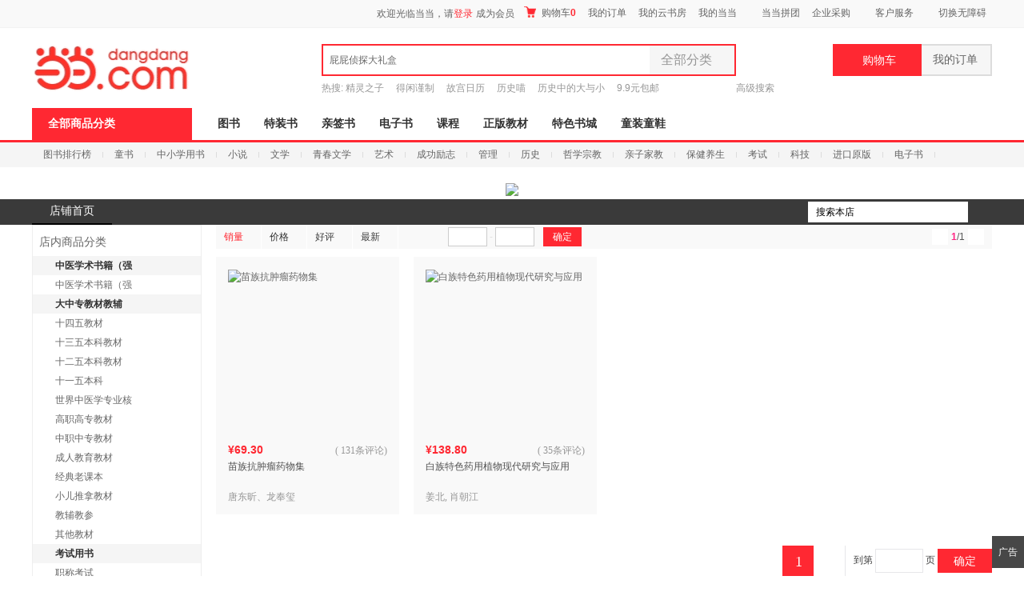

--- FILE ---
content_type: text/html; charset=gb2312
request_url: http://store.dangdang.com/463/list.html?sort_type=sort_xsellcount_desc&inner_cat=10000004630070013
body_size: 21205
content:


    <!DOCTYPE html>
    <html xmlns="http://www.w3.org/1999/xhtml" xmlns:v="urn:schemas-microsoft-com:vml">
        <head>
            <link rel="dns-prefetch" href="http://v.dangdang.com">
<link rel="dns-prefetch" href="//book.dangdang.com">
<link rel="dns-prefetch" href="http://ddyoupin.dangdang.com">
<link rel="dns-prefetch" href="//t.dangdang.com">
<link rel="dns-prefetch" href="//baby.dangdang.com">
<link rel="dns-prefetch" href="//fashion.dangdang.com">
<link rel="dns-prefetch" href="//help.dangdang.com">
<link rel="dns-prefetch" href="http://kids.dangdang.com">
<link rel="dns-prefetch" href="http://e.dangdang.com">
<link rel="dns-prefetch" href="//baobao.dangdang.com">
<link rel="dns-prefetch" href="//3c.dangdang.com">
<link rel="dns-prefetch" href="//living.dangdang.com">
<link rel="dns-prefetch" href="//img3.ddimg.cn">
<link rel="dns-prefetch" href="//img4.ddimg.cn">
<link rel="dns-prefetch" href="//img30.ddimg.cn">
<link rel="dns-prefetch" href="//img31.ddimg.cn">
<link rel="dns-prefetch" href="//img32.ddimg.cn">
<link rel="dns-prefetch" href="//img33.ddimg.cn">
<link rel="dns-prefetch" href="//img34.ddimg.cn">
<link rel="dns-prefetch" href="//img35.ddimg.cn">
<link rel="dns-prefetch" href="//img36.ddimg.cn">
<link rel="dns-prefetch" href="//img37.ddimg.cn">
<link rel="dns-prefetch" href="//img38.ddimg.cn">
<link rel="dns-prefetch" href="//img39.ddimg.cn">

        <base href="//store.dangdang.com/Standard/Store/Extend/hosts/" />
<title>民族医药_中国中医药出版社-当当网</title>
<meta http-equiv="Content-Type" content="text/html; charset=GB2312">
<meta name="description" content="中国中医药出版社，民族医药频道在线销售中国中医药出版社品牌商品的参数、评论、促销等信息，欢迎来当当网中国中医药出版社民族医药频道选购" />
<meta name="keywords" content="中国中医药出版社,民族医药" />
<meta name="ddclick_static" content="path:318018|sdate:|edate:|sid: "/><link rel="stylesheet" type="text/css" href="//store.dangdang.com/Standard/Framework/Extend/hosts/css/theme_1.css"/>
<link rel="Stylesheet" type="text/css" href="//store.dangdang.com/Standard/Framework/Extend/hosts/css/model/home.css" />
<style>.shop2_dz {  width:100%; margin:20px auto 0; overflow:hidden;}
.shop2_dz .center { text-align: center;}#bd_auto { width:100%;}
.spacer,.vspacer{ display:none}
.main { width:1200px; margin:0 auto;}
.shade{ background-color:#000; opacity:0.3;filter: alpha(opacity=30); position:absolute; left: 0; top: 0; z-index: 900;}
.decoretion {position: static;}
.decoretion .decoretion_btn { top:4px; position:absolute; right:10px; z-index:999;}
.decoretion .btn { padding:0 10px; height:20px; line-height:20px; display:inline-block;text-align:center; background:#f9f9f9; color:#000; border-radius:3px; margin:0 0 0 12px; overflow:hidden;}
.decoretion .btn:hover { text-decoration:none; background-color:#f0f0f0;}
.decoretion .btn input { vertical-align:text-bottom; margin-right:4px;}
.decoretion .up_btn, .decoretion .down_btn { width:11px; background:url(http://img61.ddimg.cn/upload_img/00459/global/arrow.png) 10px 2px no-repeat #eee; text-indent:-99em;}
.decoretion .down_btn { background-position:10px -22px;}

.shop2_nav {height: 32px;background-color: #323232; position:relative;}
.shop2_nav .full { width:1200px;position:relative;margin: 0 auto;}
.shop2_nav ul{width:1200px;height: 32px;margin: 0 auto;overflow:hidden;}
.shop2_nav ul li{float: left;}
.shop2_nav ul li a{display: block;line-height: 30px;font-family: "microsoft yahei";font-size: 14px;color: #fff;text-decoration: none;padding: 0 22px;}
.shop2_nav ul li a:hover{ border-bottom:2px solid #ff2832;}
.shop2_nav ul li.on a{ border-bottom:2px solid #ff2832;}
.shop2_nav input { background-color:#fff; width:180px; height:26px; line-height:26px; padding:0 10px; position:absolute; right:30px; top:3px;}
.shop2_nav .searchbutton { width:30px; height:30px; display:block; position:absolute; right:0; top:1px; background:url(http://img60.ddimg.cn/upload_img/00459/guan/icon_shop.png) 6px -169px no-repeat; text-indent:-99em; overflow:hidden;}.main .left { width:212px;}
.verticalCategory{overflow: hidden;border: 1px solid #eee;margin: 0 auto;background: #fff; width:210px;}
.verticalCategory .title{padding:4px 0 0 8px;height:34px;line-height:34px;font-family:"microsoft yahei";font-size:14px; color:#646464; background-color:#fff; border:none 0;}
.verticalCategory .sec_list { padding:0; overflow: hidden;}
.verticalCategory .sec_list li {}
.verticalCategory .sec_list h3{padding-left:10px;overflow:hidden; background-color:#f5f5f5; height:24px;line-height:24px;}
.verticalCategory .sec_list h3 span{display:inline-block;width:10px;height:10px;cursor:pointer;background: url(http://img60.ddimg.cn/upload_img/00459/guan/icon_shop.png) no-repeat 0px -99px;overflow:hidden; margin-top:7px; float:left;}
.verticalCategory .sec_list h3 a { display:inline-block; font-size: 12px; font-weight: bold; padding-left:8px; color:#323232; width:180px; height:24px;overflow:hidden; }
.verticalCategory .sec_list h3 a:hover { color:#ff2832;}
.verticalCategory .sec_list .sec_cont { display: none; }
.verticalCategory .sec_list .sec_cont li {}
.verticalCategory .sec_list .sec_cont a { padding-left:28px; display: block;  height: 24px; overflow: hidden; line-height: 24px;}
.verticalCategory .sec_list .sec_cont a:hover { border-color: #f5f5f5; background: #f5f5f5; color: #ff2832; }
.verticalCategory  .sec_list .sec_cont .on a, .verticalCategory  .sec_list .sec_cont .on a:hover { color: #646464; background: #f5f5f5; border-color: #f5f5f5; cursor: default;  }
.verticalCategory  .sec_list .open h3 span, .verticalCategory .sec_list .sub h3 span { background-position: 0 -123px;}
.verticalCategory .sec_list .nolist h3 span { background-position:0px -150px; }
:root .verticalCategory .sec_list .nolist h3 span { background-position:0px -150px\9\0; }
.verticalCategory .sec_list .open .sec_cont { display: block; }
.verticalCategory .sec_list .sec_cont .sec_cont_img_li {margin-left:20px;}
.verticalCategory .sec_list .sec_cont .sec_cont_img_li a{width:140px;height:36px;border: solid 1px #baab9c;font-size:0px;line-height:0px;padding-left:0px;}
.verticalCategory .sec_list .sec_cont .sec_cont_img_li a:hover{border-color: #a18668;}
.verticalCategory .sec_list .sec_cont .sec_cont_img_li a img{width:140px;height:36px;}.combine{zoom:1;}.qbsp_back{background:#fff; width:970px; margin:0 0 0 18px; overflow:hidden;}

.tools_box { height: 30px; background: #f9f9f9; line-height: 30px; color: #323232; position: relative; margin-bottom:10px;}
.tools_box .page_box{color: #555;float: right;height: 30px;overflow: hidden;padding-right: 6px;}
.tools_box .page_box span.red{color:#ff2382;font-weight: bold;}
.tab_box{float:left;}
.tab_box .t{line-height: 30px;font-weight: bold;color: #505050;padding: 0 10px 0 0;font-size: 12px;float:left;display: none;}
.tools_box .page_box .page{height: 30px;}
.tools_box .page span { font-family: Arial; display: inline-block;float:left;}
.tools_box .page .left, .tools_box .page .right, .tools_box .page .left_on, .tools_box .page .right_on { width: 20px; height: 20px; background:#fff url(http://img60.ddimg.cn/upload_img/00459/guan/icon_shop.png) -60px -202px no-repeat; margin:5px 4px 0; cursor: pointer;}
.tools_box .page .right { background-position: -88px -202px; }
.tools_box .page .left_on { background-position: -60px -226px; background-color:#ff2832;}
.tools_box .page .right_on { background-position: -88px -226px; background-color:#ff2832; }
.sorting_box{float: left;width: 330px;font-size:12px;}
.sorting_box li:after{content: '.';height: 0;display: block;clear: both;visibility: hidden;}
.sorting_box li{zoom:1;float: left;}
.sorting_box .on, .sorting_box .on a:hover, .sorting_box .on_top, .sorting_box .on_top a:hover {color: #ff2832;}
.sorting_box .on a, .sorting_box .on_top a {color: #ff2832;}
.sorting_box li a {float: left;position: relative;padding: 0px 22px 0px 10px;height: 30px;line-height: 30px;cursor:pointer; color: #323232; border-right:1px solid #fff;}
.sorting_box li a:hover{text-decoration:none;}
.sorting_box li a span { display: block; position: absolute; right: 10px; top: 10px; height: 12px; width: 8px; background: url(http://img60.ddimg.cn/upload_img/00459/guan/icon_shop.png) 0 -305px no-repeat; overflow: hidden;}
.sorting_box li.on a span{background-position:-91px -305px;}
.sorting_box  .top a span {background-position: 0 -305px;}
.sorting_box .on_top a span, .s_title ul .on_top a:hover span {background-position: -91px -305px;}
.sorting_box .down a span {background-position: 0 -305px;}
.sorting_box  .top a,.sorting_box  .down a{color: #404040;}
.sorting_box  .top a:hover,.sorting_box  .down a:hover{color: #ff2832;}
.sorting_box  .top a:hover span{background:url(http://img60.ddimg.cn/upload_img/00459/guan/icon_shop.png)  -91px -305px;}
.sorting_box  .down a:hover span{background:url(http://img60.ddimg.cn/upload_img/00459/guan/icon_shop.png)  -91px -305px;}
.sorting_box  .down_icon a span,.sorting_box .top_icon a span{background:url(http://img60.ddimg.cn/upload_img/00459/guan/icon_shop.png) 0px -270px;}
.sorting_box  .down_icon a:hover,.sorting_box .top_icon a:hover,.sorting_box  .on_icon a:hover,.sorting_box  .on_top_icon a:hover,.sorting_box .on_top_icon a{color:#ff2832;}
.sorting_box  .down_icon a:hover span,.sorting_box .top_icon a:hover span,.sorting_box  .on_icon a:hover span,.sorting_box  .on_top_icon a:hover span { background-position:0 -238px;}
.sorting_box  .on_icon a span{background:url(http://img60.ddimg.cn/upload_img/00459/guan/icon_shop.png) 0px -238px;}
.sorting_box  .on_top_icon a span{background:url(http://img60.ddimg.cn/upload_img/00459/guan/icon_shop.png) 0px -238px;}
.price_range{font-weight:100;font-size:12px;position:absolute;left:290px;top:0px;_top:5px;font-family: arial;color:#e1e1e1;}
.price_range input{padding: 2px 0 2px 13px;margin: 0;line-height: 18px;height: 18px;width: 34px;color: #878787;outline: none;background: url(http://img62.ddimg.cn/upload_img/00459/guan/btn_new.gif) -260px 6px no-repeat #fff;display:inline-block;}
.price_range .inputprice{border:1px solid #ccc;}
.price_range input.btn_yes{width:48px;height:24px;line-height: 24px;background: #ff2832;color:#fff;display: inline-block;padding:0;text-align: center;cursor: pointer;margin-left:8px;}


.chuchuang {width:970px;overflow: hidden;position: relative;z-index: 20;margin: 0px auto 10px;}
.chuchuang a:hover{text-decoration: underline;color: #f60;}
.chuchuang_title {position:relative;height: 34px;background: #f5f2ee;border-bottom: 1px solid #dacacb;padding-left: 19px;line-height: 34px;font-weight: bold;font-size: 14px;color: #5d4940;}
.left_title{float:left;}
.right_more{position:absolute;right:20px;top:0px;}
.right_more a{float: right;font-size: 12px;font-weight: 100;}
.list_aa{width:988px;position: relative;overflow: hidden;margin-bottom: -1px;}
.list_aa li {float:left;width:200px;line-height:18px;position: relative;height:305px; border:1px solid #f9f9f9; background:#f9f9f9; padding:15px 13px 0 14px; margin:0 18px 20px 0;}
.list_aa li:hover { border:1px solid #ff2832;}
.list_aa li .pic{ width:200px;height:200px;margin-bottom:10px; display:block;}
.list_aa li .pic img{height:200px;width:200px;}
.list_aa li .rob{font-size: 16px;font-family: Arial;color: #c30;font-weight: bold;}
.list_aa li .price_s{color: #5ea593;font-family: Arial;padding: 0 10px;position: relative;top: -1px;}
.list_aa li .price_r{color: #9c9c9c;text-decoration: line-through;font-family: Arial;}
.list_aa li .name{display: block;height:38px; padding-top:2px;overflow: hidden;}
.list_aa li .name a{color: #505050;}
.list_aa li .name .hot{color: #c06c45;}
.list_aa li .name a:hover,.list_aa li .name a:hover .hot{text-decoration: underline;color: #ff2832;}
.list_aa li .link{right:14px;color:#969696;position:absolute;bottom:70px;}
.list_aa li .link a,.list_aa li .link a:hover{color:#969696;}
.list_aa li .link a:hover{color:#1a66b3;text-decoration:underline;}
/*2017.5.19 delete*/
/*.title {height: 34px;background: #f5f2ee;border: 1px solid #dacacb;padding-left: 19px;line-height: 34px;font-weight: bold;font-size: 14px;color: #5d4940;position: relative;z-index: 10;}*/

.bigimg li .star,.bigimg li .reb,.bigimg li .del{ display:none;}
.bigimg li .price{padding-top:6px;}
.bigimg li .preis{font-size: 14px;font-family: Arial;color: #ff2832;font-weight: bold;}


.paginating {height:40px;padding:10px 0 20px;}
.paginating strong{font-weight: normal;}
.s_page{zoom:1;border-right:1px solid #e7e7e9;float:right;}
.s_page:after{clear:both;content:'';display: block;font-size:0;height:0;visibility:hidden;}
.s_page a { float:left; width:38px; height:38px; line-height:38px;overflow: hidden; border: 1px solid #e7e7e9; border-width:1px 0 1px 1px;background: #fff; color: #555; font-weight:normal; font-size:18px; text-align:center;}
.s_page a:hover, .s_page .active { font-weight: bold; background: #ff2832; border-color: #ff2832; color: #fff; text-decoration: none; }
.s_page .gray, .s_page a:hover.gray { visibility: hidden;}
.s_page .s_page_dotted{float:left;height:28px;line-height:28px;width:28px;border: 1px solid #e7e7e9; border-width:1px 0 1px 1px;text-align:center;font-family: tahoma,Arial; }
.s_page a.pre,.s_page a.nex,.s_page a.pre:hover,.s_page a.nex:hover{background:url(http://img60.ddimg.cn/upload_img/00459/guan/icon_shop.png) no-repeat -20px -194px #fff;border-color:#e7e7e9;}
.s_page a.pre,.s_page a.pre:hover{background:url(http://img60.ddimg.cn/upload_img/00459/guan/icon_shop.png) no-repeat 15px -194px;}
.paginating .turnto{float:right;padding:4px 0 0 10px;*padding:2px 0 0 10px;}
.paginating .turnto .pagecheck{width:58px;height:28px;line-height:28px;border:1px solid #e7e7e9; text-align:center; vertical-align:middle;}
.paginating .turnto button{width:68px;height:30px;line-height:24px;color:#fff;text-align:center;background: #ff2832;display: inline-block; font-size:14px; vertical-align:middle;}
/* authorname*/
.list_aa li .authorname{height: 20px;overflow: hidden;color: #969696;}
.collect { position: fixed; bottom:80px; left:50%; margin-left:620px; width:54px; z-index:99;}
.collect a { display:block; width:54px; height:54px; background:url(http://img60.ddimg.cn/upload_img/00459/guan/c-up.png) 0 0 no-repeat;}
.collect a:hover { background-position:-54px 0;}
.collect a.r_top { background-position:0 -54px;}
.collect a.r_top:hover { background-position:-54px -54px;}</style>                        <script  type="text/javascript">
                var firstbyteTime=new Date().getTime();
                var firstScreenStartTime=new Date().getTime();
                var mix_imglist=[];
            </script>
        </head>
        <body ddt-page="mix_318018">
            <script language="javascript">var minsize=1210;var screensize=screen.width;if (screensize<minsize){document.body.className="narrow_page"}</script>
<script type="text/javascript" src="//img13.ddimg.cn/mix/js/jquery.js"></script>
<script type="text/javascript">
    var arrayObj=new Array();
    var mix_ajax_api = '/Standard/Framework/Core/hosts/ajax_api.php';
</script>
<link rel="Stylesheet" type="text/css" href="//static.dangdang.com/css/header2012/header_150803.css?20251111" /><script>var accessbilityUrl = "//static.dangdang.com/fed/accessbility/1.0.0/accessbility.min.js";var accessbilitySwitch = "1";</script>
<script type="text/javascript">
    eval(function(p,a,c,k,e,r){e=function(c){return(c<a?'':e(parseInt(c/a)))+((c=c%a)>35?String.fromCharCode(c+29):c.toString(36))};if(!''.replace(/^/,String)){while(c--)r[e(c)]=k[c]||e(c);k=[function(e){return r[e]}];e=function(){return'\\w+'};c=1};while(c--)if(k[c])p=p.replace(new RegExp('\\b'+e(c)+'\\b','g'),k[c]);return p}('r(1c 1H=="O"){o U;(p(){o k={1d:"1I.1J",1e:\'1K\',D:\'O\',1f:\'O\'};k.1g={1h:0,1L:"",F:8,1i:p(a){o b=l.1h?"1M":"1N";o c="";P(o i=0;i<a.B*4;i++){c+=b.1j((a[i>>2]>>((i%4)*8+4))&1k)+b.1j((a[i>>2]>>((i%4)*8))&1k)}u c},1l:p(x,e){x[e>>5]|=1O<<((e)%32);x[(((e+1P)>>>9)<<4)+14]=e;o a=1Q;o b=-1R;o c=-1S;o d=1T;P(o i=0;i<x.B;i+=16){o f=a;o g=b;o h=c;o j=d;a=l.v(a,b,c,d,x[i+0],7,-1U);d=l.v(d,a,b,c,x[i+1],12,-1V);c=l.v(c,d,a,b,x[i+2],17,1W);b=l.v(b,c,d,a,x[i+3],22,-1X);a=l.v(a,b,c,d,x[i+4],7,-1Y);d=l.v(d,a,b,c,x[i+5],12,1Z);c=l.v(c,d,a,b,x[i+6],17,-24);b=l.v(b,c,d,a,x[i+7],22,-25);a=l.v(a,b,c,d,x[i+8],7,26);d=l.v(d,a,b,c,x[i+9],12,-27);c=l.v(c,d,a,b,x[i+10],17,-28);b=l.v(b,c,d,a,x[i+11],22,-29);a=l.v(a,b,c,d,x[i+12],7,2a);d=l.v(d,a,b,c,x[i+13],12,-2b);c=l.v(c,d,a,b,x[i+14],17,-2c);b=l.v(b,c,d,a,x[i+15],22,2d);a=l.w(a,b,c,d,x[i+1],5,-2e);d=l.w(d,a,b,c,x[i+6],9,-2f);c=l.w(c,d,a,b,x[i+11],14,2g);b=l.w(b,c,d,a,x[i+0],20,-2h);a=l.w(a,b,c,d,x[i+5],5,-2i);d=l.w(d,a,b,c,x[i+10],9,2j);c=l.w(c,d,a,b,x[i+15],14,-2k);b=l.w(b,c,d,a,x[i+4],20,-2l);a=l.w(a,b,c,d,x[i+9],5,2m);d=l.w(d,a,b,c,x[i+14],9,-2n);c=l.w(c,d,a,b,x[i+3],14,-2o);b=l.w(b,c,d,a,x[i+8],20,2p);a=l.w(a,b,c,d,x[i+13],5,-2q);d=l.w(d,a,b,c,x[i+2],9,-2r);c=l.w(c,d,a,b,x[i+7],14,2s);b=l.w(b,c,d,a,x[i+12],20,-2t);a=l.z(a,b,c,d,x[i+5],4,-2u);d=l.z(d,a,b,c,x[i+8],11,-2v);c=l.z(c,d,a,b,x[i+11],16,2w);b=l.z(b,c,d,a,x[i+14],23,-2x);a=l.z(a,b,c,d,x[i+1],4,-2y);d=l.z(d,a,b,c,x[i+4],11,2z);c=l.z(c,d,a,b,x[i+7],16,-2A);b=l.z(b,c,d,a,x[i+10],23,-2B);a=l.z(a,b,c,d,x[i+13],4,2C);d=l.z(d,a,b,c,x[i+0],11,-2D);c=l.z(c,d,a,b,x[i+3],16,-2E);b=l.z(b,c,d,a,x[i+6],23,2F);a=l.z(a,b,c,d,x[i+9],4,-2G);d=l.z(d,a,b,c,x[i+12],11,-2H);c=l.z(c,d,a,b,x[i+15],16,2I);b=l.z(b,c,d,a,x[i+2],23,-2J);a=l.A(a,b,c,d,x[i+0],6,-2K);d=l.A(d,a,b,c,x[i+7],10,2L);c=l.A(c,d,a,b,x[i+14],15,-2M);b=l.A(b,c,d,a,x[i+5],21,-2N);a=l.A(a,b,c,d,x[i+12],6,2O);d=l.A(d,a,b,c,x[i+3],10,-2P);c=l.A(c,d,a,b,x[i+10],15,-2Q);b=l.A(b,c,d,a,x[i+1],21,-2R);a=l.A(a,b,c,d,x[i+8],6,2S);d=l.A(d,a,b,c,x[i+15],10,-2T);c=l.A(c,d,a,b,x[i+6],15,-2U);b=l.A(b,c,d,a,x[i+13],21,2V);a=l.A(a,b,c,d,x[i+4],6,-2W);d=l.A(d,a,b,c,x[i+11],10,-2X);c=l.A(c,d,a,b,x[i+2],15,2Y);b=l.A(b,c,d,a,x[i+9],21,-2Z);a=l.C(a,f);b=l.C(b,g);c=l.C(c,h);d=l.C(d,j)}u V(a,b,c,d)},J:p(q,a,b,x,s,t){u l.C(l.1m(l.C(l.C(a,q),l.C(x,t)),s),b)},v:p(a,b,c,d,x,s,t){u l.J((b&c)|((~b)&d),a,b,x,s,t)},w:p(a,b,c,d,x,s,t){u l.J((b&d)|(c&(~d)),a,b,x,s,t)},z:p(a,b,c,d,x,s,t){u l.J(b^c^d,a,b,x,s,t)},A:p(a,b,c,d,x,s,t){u l.J(c^(b|(~d)),a,b,x,s,t)},1n:p(a){o b=V();o c=(1<<l.F)-1;P(o i=0;i<a.B*l.F;i+=l.F)b[i>>5]|=(a.30(i/l.F)&c)<<(i%32);u b},C:p(x,y){o a=(x&W)+(y&W);o b=(x>>16)+(y>>16)+(a>>16);u(b<<16)|(a&W)},1m:p(a,b){u(a<<b)|(a>>>(32-b))},1o:p(s){u l.1i(l.1l(l.1n(s),s.B*l.F))}};k.X={1p:p(a){o b=Y(a)+"=",Q=K.L.E(b),Z=1q;r(Q>-1){o c=K.L.E(";",Q);r(c==-1){c=K.L.B}Z=31(K.L.18(Q+b.B,c))}u Z},19:p(a,b,c,d,e,f){o g=Y(a)+"="+Y(b);r(c 33 N){g+="; 34="+c.36()}r(d){g+="; 37="+d}r(e){g+="; 38="+e}r(f){g+="; 39"}K.L=g},3a:p(a,b,c,d){l.19(a,"",G N(0),b,c,d)}};k.3b={3c:p(a){o b=G 3d();r(a.E("?")>0){o c=a.18(a.E("?")+1);r(c.E("#")>0){c=c.18(0,c.E("#"))}o d=c.1a("&");P(o i=0;i<d.B;i++){b[d[i].1a("=")[0]]=d[i].1a("=")[1]}}u b}};k.3e=p(a,b,c){r(a.1r){a.1r(b,c,1s)}R r(a.1t){a.1t("T"+b,c)}R{a["T"+b]=c}};k.3f=p(a,b,c){r(a.1u){a.1u(b,c,1s)}R r(a.1v){a.1v("T"+b,c)}R{a["T"+b]=1q}};k.3g=p(x){o a=3h(x);r(3i(a)){u 0.1w}o a=I.3j(x*1x)/1x;o b=a.3k();o c=b.E(\'.\');r(c<0){c=b.B;b+=\'.\'}3l(b.B<=c+2){b+=\'0\'}u b};k.1y=p(){o n=G N();o y=n.3m()+\'\';o m=n.3n()+1;r(m<10)m="0"+m;o d=n.3o();r(d<10)d="0"+d;o H=n.3p();r(H<10)H="0"+H;o M=n.3q();r(M<10)M="0"+M;o S=n.3r();r(S<10)S="0"+S;o a="1w"+n.3s();a=a.1b(a.B-3,3);o b=I.1z(1A+I.1B()*1C);o c=I.1z(1A+I.1B()*1C);o e=y+m+d+H+M+S+a+b+c+k.1e;o f=k.1g.1o(e);f=k.1D(f);u y+m+d+H+M+S+a+f+b+c};k.1D=p(a){o b=3t(a.1b(0,8),16);o c=3u(b).1b(0,6);o d=c.B;r(d<6){c+=k.1E(\'0\',I.3v(6-d))}u c};k.1E=p(a,b){u G V(b+1).3w(a)};k.1F=p(){o t=G N();u t.3x()};k.1G=p(){k.D=k.X.1p("D");r(1c k.D==\'O\'||!/^\\d{35}$/.3y(k.D)){o a=G N(3z,1,1);k.D=k.1y();k.X.19("D",k.D,a,"/",k.1d)}k.1f=k.1F()};U=k;U.1G()})()}',62,222,'|||||||||||||||||||||this|||var|function||if|||return|md5_ff|md5_gg|||md5_hh|md5_ii|length|safe_add|__permanent_id|indexOf|chrsz|new||Math|md5_cmn|document|cookie||Date|undefined|for|cookieStart|else||on|ddclick_head_functions|Array|0xFFFF|CookieUtil|encodeURIComponent|cookieValue|||||||||substring|set|split|substr|typeof|__cookieDomain|__ddclick_hash_key|__timestap|Md5Util|hexcase|binl2hex|charAt|0xF|core_md5|bit_rol|str2binl|hex_md5|get|null|addEventListener|false|attachEvent|removeEventListener|detachEvent|00|100|createPermanentID|floor|100000|random|900000|formatHashCode|str_repeat|initTime|init|ddclick_page_tracker|dangdang|com|DDClick521|b64pad|0123456789ABCDEF|0123456789abcdef|0x80|64|1732584193|271733879|1732584194|271733878|680876936|389564586|606105819|1044525330|176418897|1200080426|||||1473231341|45705983|1770035416|1958414417|42063|1990404162|1804603682|40341101|1502002290|1236535329|165796510|1069501632|643717713|373897302|701558691|38016083|660478335|405537848|568446438|1019803690|187363961|1163531501|1444681467|51403784|1735328473|1926607734|378558|2022574463|1839030562|35309556|1530992060|1272893353|155497632|1094730640|681279174|358537222|722521979|76029189|640364487|421815835|530742520|995338651|198630844|1126891415|1416354905|57434055|1700485571|1894986606|1051523|2054922799|1873313359|30611744|1560198380|1309151649|145523070|1120210379|718787259|343485551|charCodeAt|decodeURIComponent||instanceof|expires||toGMTString|path|domain|secure|unset|URLUtil|getKeyValueArray|Object|addEventHandler|removeEventHandler|changeTwoDecimal|parseFloat|isNaN|round|toString|while|getFullYear|getMonth|getDate|getHours|getMinutes|getSeconds|getMilliseconds|parseInt|String|abs|join|getTime|test|2020'.split('|'),0,{}))</script>






<div id="hd">
<div id="tools">
<div class="tools">
<style>.ddnewhead_operate_nav img {display: inline;}</style>
<div class="ddnewhead_operate" dd_name="顶链接">
  <div style="float:right">
    <div class="new_head_znx" id="znx_content" style="display:none;float:left"></div>
    <div class="ddnewhead_welcome" display="none;" style="float:left">
      <span id="nickname"><span class="hi hi_none">欢迎光临当当，请</span><a
          href="https://login.dangdang.com/signin.aspx?returnurl=http%3A//www.dangdang.com/"
          class="login_link">登录</a><a href="https://login.dangdang.com/Register.aspx">免费注册</a></span>
      <div class="tel_pop" style="display:none" id="__ddnav_sjdd"
        onmouseover="showgaoji('a_phonechannel','__ddnav_sjdd');"
        onmouseout="hideotherchannel('a_phonechannel','__ddnav_sjdd');">
        <a target="_blank" href="http://t.dangdang.com/20130220_ydmr" class="title"><i
            class="icon_tel"></i>手机当当</a><i class="title_shadow"></i>
        <ul class="tel_pop_box">
          <li><a href="http://t.dangdang.com/20130220_ydmr" dd_name="手机二维码"><span>当当手机客户端</span><img
                src="//img3.ddimg.cn/00363/doc/erweima2.png"><span class="text">随手查订单<br>随时享优惠</span></a></li>
        </ul>
      </div>
    </div>
<ul class="ddnewhead_operate_nav" style="float:left"><li class="ddnewhead_cart"><a href="javascript:AddToShoppingCart(0);" name="购物车" dd_name="购物车">
<img src="https://platform-permanent.ddimg.cn/pt-front-cms-upload-file/2025/12/19/2025121912002032910.png" style="width: 15px;height: 14px;margin-right: 4px;position: relative;top: 2px;" />
购物车<b id="cart_items_count"></b></a></li><li class="wddd0"><a target="_blank" href="http://myhome.dangdang.com/myOrder" name="我的订单" dd_name="我的订单" id="a_wddd0channel"
>我的订单</a>


</li><li class="wdysf1"><a target="_blank" href="http://e.dangdang.com/booksshelf_page.html" name="我的云书房" dd_name="我的云书房" id="a_wdysf1channel"
>我的云书房</a>


</li><li class="wddd2"><a class="menu_btn" target="_blank" href="http://myhome.dangdang.com/" name="我的当当" dd_name="我的当当" id="a_wddd2channel"
onmouseover="showgaoji('a_wddd2channel','__ddnav_wddd2')" onmouseout="hideotherchannel('a_wddd2channel','__ddnav_wddd2');">我的当当</a>

    <ul class="ddnewhead_gcard_list" id="__ddnav_wddd2" onmouseover="showgaoji('a_wddd2channel','__ddnav_wddd2')"
    onmouseout="hideotherchannel('a_wddd2channel','__ddnav_wddd2');"><li>
    <a target="_blank" href="http://myhome.dangdang.com/mypoint?ref=my-0-L" name="mydd_4" dd_name="银铃铛抵现" rel="nofollow">银铃铛抵现</a>
</li><li>
    <a target="_blank" href="http://myhome.dangdang.com/myFavorite" name="mydd_4" dd_name="我的收藏" rel="nofollow">我的收藏</a>
</li><li>
    <a target="_blank" href="http://noncash.dangdang.com/balance/" name="mydd_4" dd_name="我的余额" rel="nofollow">我的余额</a>
</li><li>
    <a target="_blank" href="http://comment.dangdang.com/comment" name="mydd_4" dd_name="我的评论" rel="nofollow">我的评论</a>
</li><li>
    <a target="_blank" href="http://newaccount.dangdang.com/payhistory/mycoupon.aspx" name="mydd_4" dd_name="礼券/礼品卡" rel="nofollow">礼券/礼品卡</a>
</li> </ul>

</li><li class="ddpt3"><a target="_blank" href="http://t.dangdang.com/pintuan_list" name="当当拼团" dd_name="当当拼团" id="a_ddpt3channel"
>当当拼团</a>


</li><li class="qycg4"><a class="menu_btn" target="_blank" href="http://giftcard.dangdang.com/" name="企业采购" dd_name="企业采购" id="a_qycg4channel"
onmouseover="showgaoji('a_qycg4channel','__ddnav_qycg4')" onmouseout="hideotherchannel('a_qycg4channel','__ddnav_qycg4');">企业采购</a>

    <ul class="ddnewhead_gcard_list" id="__ddnav_qycg4" onmouseover="showgaoji('a_qycg4channel','__ddnav_qycg4')"
    onmouseout="hideotherchannel('a_qycg4channel','__ddnav_qycg4');"><li>
    <a target="_blank" href="http://b2b.dangdang.com/ddRegistered?custId=2c21d394a078586625dec5580df4f63f&sid=pc_8b1ba6ca9befd77f806ba23c7fed310a7c001a089742c9a5d1c9bf27c1bf1c98" name="mydd_4" dd_name="企业/馆配" rel="nofollow">企业/馆配</a>
</li><li>
    <a target="_blank" href="http://giftcard.dangdang.com/" name="mydd_4" dd_name="礼品卡采购" rel="nofollow">礼品卡采购</a>
</li><li>
    <a target="_blank" href="http://newaccount.dangdang.com/payhistory/mymoney.aspx" name="mydd_4" dd_name="礼品卡激活" rel="nofollow">礼品卡激活</a>
</li><li>
    <a target="_blank" href="http://help.dangdang.com/details/page24" name="mydd_4" dd_name="礼品卡使用" rel="nofollow">礼品卡使用</a>
</li><li>
    <a target="_blank" href="http://b2b.dangdang.com/" name="mydd_4" dd_name="分销/荐购" rel="nofollow">分销/荐购</a>
</li><li>
    <a target="_blank" href="http://giftcard.dangdang.com/goods?type=mall" name="mydd_4" dd_name="礼品卡专区" rel="nofollow">礼品卡专区</a>
</li> </ul>

</li><li class="khfw5"><a class="menu_btn" target="_blank" href="http://help.dangdang.com/index" name="客户服务" dd_name="客户服务" id="a_khfw5channel"
onmouseover="showgaoji('a_khfw5channel','__ddnav_khfw5')" onmouseout="hideotherchannel('a_khfw5channel','__ddnav_khfw5');">客户服务</a>

    <ul class="ddnewhead_gcard_list" id="__ddnav_khfw5" onmouseover="showgaoji('a_khfw5channel','__ddnav_khfw5')"
    onmouseout="hideotherchannel('a_khfw5channel','__ddnav_khfw5');"><li>
    <a target="_blank" href="http://help.dangdang.com/index" name="mydd_4" dd_name="帮助中心" rel="nofollow">帮助中心</a>
</li><li>
    <a target="_blank" href="http://return.dangdang.com/reverseapplyselect.aspx" name="mydd_4" dd_name="自助退换货" rel="nofollow">自助退换货</a>
</li><li>
    <a target="_blank" href="http://order.dangdang.com/InvoiceApply/InvoiceOnlineReissue.aspx" name="mydd_4" dd_name="自助发票" rel="nofollow">自助发票</a>
</li><li>
    <a target="_blank" href="http://help.dangdang.com/details/page206" name="mydd_4" dd_name="联系客服" rel="nofollow">联系客服</a>
</li><li>
    <a target="_blank" href="http://help.dangdang.com/details/page206" name="mydd_4" dd_name="我要投诉" rel="nofollow">我要投诉</a>
</li> </ul>

</li></ul>
      </div>
    </div>
  </div>
</div>
<div id="header_end"></div>
<!--CreateDate  2026-01-04 03:30:01--><div style="position:relative;" class="logo_line_out" ddaccregion="mutual">
<div class="logo_line" dd_name="搜索框">
    <div class="logo"><img src="https://platform-permanent.ddimg.cn/pt-front-cms-upload-file/2025/12/18/2025121814464873534.png" usemap="#logo_link"/>
                         <map name="logo_link" id="logo_link" dd_name="logo区" ><area shape="rect" coords="0,18,200,93" href="http://www.dangdang.com" title="当当" onfocus="this.blur();" tabindex="-1">
                         <area shape="rect" coords="200,18,320,93" href="http://www.dangdang.com/" title="当当" target="_blank" onfocus="this.blur();" tabindex="-1"></map></div>
    <div class="search">
        <form action="//search.dangdang.com" name="searchform"  id="form_search_new" onsubmit="return searchsubmit();"  method="GET">
            <label  for="key_S" class="label_search" id="label_key" onclick="this.style.color='rgb(255, 255, 255)';" style="visibility: visible; color: rgb(102, 102, 102);" >屁屁侦探大礼盒</label>
            <input type="text" class="text gray"  name="key" ID="key_S" autocomplete="off" onclick="key_onclick(event);" onfocus="key_onfocus(event);"  onblur="key_onblur();" onbeforepaste="onpaste_search();"/><a href="javascript:void(0);" onclick="clearkeys();" class="del-keywords" tabindex="-1"></a><span class="select"  onmouseover="allCategoryShow();"  onmouseleave="allCategoryHide();" onmouseout='if("\v"!="v"){ allCategoryHide();}'><span id="Show_Category_Name" dd_name="全部分类">全部分类</span><span class="icon"></span>
                <div id="search_all_category" class="select_pop" style="height:0px;padding: 0px;border-width: 0px;" dd_name="搜索分类">
                    <a href="javascript:void(0);" onclick="selectCategory('',this);" ><span id="Show_Category_Name" dd_name="全部分类" tabindex="-1">全部分类</span></a>
                                        <a href="javascript:void(0);" onclick="selectCategory('100000',this);" dd_name="尾品汇"><span>尾品汇</span></a>
                                        <a href="javascript:void(0);" onclick="selectCategory('01.00.00.00.00.00',this);" dd_name="图书"><span>图书</span></a>
                                        <a href="javascript:void(0);" onclick="selectCategory('98.00.00.00.00.00',this);" dd_name="电子书"><span>电子书</span></a>
                                        <a href="javascript:void(0);" onclick="selectCategory('03.00.00.00.00.00',this);" dd_name="音像"><span>音像</span></a>
                                        <a href="javascript:void(0);" onclick="selectCategory('05.00.00.00.00.00',this);" dd_name="影视"><span>影视</span></a>
                                        <a href="javascript:void(0);" onclick="selectCategory(4002074,this);" dd_name="时尚美妆"><span>时尚美妆</span></a>
                                        <a href="javascript:void(0);" onclick="selectCategory(4001940,this);" dd_name="母婴用品"><span>母婴用品</span></a>
                                        <a href="javascript:void(0);" onclick="selectCategory(4002061,this);" dd_name="玩具"><span>玩具</span></a>
                                        <a href="javascript:void(0);" onclick="selectCategory(4004866,this);" dd_name="孕婴服饰"><span>孕婴服饰</span></a>
                                        <a href="javascript:void(0);" onclick="selectCategory(4004344,this);" dd_name="童装童鞋"><span>童装童鞋</span></a>
                                        <a href="javascript:void(0);" onclick="selectCategory(4003900,this);" dd_name="家居日用"><span>家居日用</span></a>
                                        <a href="javascript:void(0);" onclick="selectCategory(4003760,this);" dd_name="家具装饰"><span>家具装饰</span></a>
                                        <a href="javascript:void(0);" onclick="selectCategory(4003844,this);" dd_name="服装"><span>服装</span></a>
                                        <a href="javascript:void(0);" onclick="selectCategory(4003872,this);" dd_name="鞋"><span>鞋</span></a>
                                        <a href="javascript:void(0);" onclick="selectCategory(4001829,this);" dd_name="箱包皮具"><span>箱包皮具</span></a>
                                        <a href="javascript:void(0);" onclick="selectCategory(4003639,this);" dd_name="手表饰品"><span>手表饰品</span></a>
                                        <a href="javascript:void(0);" onclick="selectCategory(4003728,this);" dd_name="运动户外"><span>运动户外</span></a>
                                        <a href="javascript:void(0);" onclick="selectCategory(4002429,this);" dd_name="汽车用品"><span>汽车用品</span></a>
                                        <a href="javascript:void(0);" onclick="selectCategory(4002145,this);" dd_name="食品"><span>食品</span></a>
                                        <a href="javascript:void(0);" onclick="selectCategory(4006497,this);" dd_name="手机通讯"><span>手机通讯</span></a>
                                        <a href="javascript:void(0);" onclick="selectCategory(4003613,this);" dd_name="数码影音"><span>数码影音</span></a>
                                        <a href="javascript:void(0);" onclick="selectCategory(4003819,this);" dd_name="电脑办公"><span>电脑办公</span></a>
                                        <a href="javascript:void(0);" onclick="selectCategory(4007241,this);" dd_name="大家电"><span>大家电</span></a>
                                        <a href="javascript:void(0);" onclick="selectCategory(4001001,this);" dd_name="家用电器"><span>家用电器</span></a>
                                    </div>
            </span>
            <input type="hidden" id="default_key" value="屁屁侦探大礼盒"/>
            <input type="hidden" id="default_key_link" value="https://search.dangdang.com/?key=%C6%A8%C6%A8%D5%EC%CC%BD%B4%F3%C0%F1%BA%D0&act=input" mid1_value="0" api_step="d"/>
            <input type="submit" id="search_btn" dd_name="搜索按钮"  style="display:none"/>
            <input id="SearchFromTop" style="display:none" type="hidden" name="SearchFromTop" value="1"/>
            <input type="button" id="suggest_product_btn" name="suggestproduct_btn"  style="display:none" onclick="void(0)"/>
            <input type="button" id="suggest_class_btn" name="suggestclass_btn"  style="display:none" onclick="void(0)"/>
            <input type="submit" id="suggest_searchkey_btn" name="suggestsearchkey_btn"  style="display:none" dd_name="搜索按钮"/>
            <input type="hidden" id="catalog_S" name="catalog" value="" >
            <input type="button" class="button" dd_name="搜索按钮" onclick="javascript:document.getElementById('search_btn').click();"/>
        </form>
    </div>
    <div class="search_bottom">
        <div class="search_hot">热搜: <a href="https://search.dangdang.com/?key=%BE%AB%C1%E9%D6%AE%D7%D3&act=input" name="hotword" target="_blank">精灵之子</a><a href="https://search.dangdang.com/?key=%B5%C3%CF%D0%BD%F7%D6%C6&act=input" name="hotword" target="_blank">得闲谨制</a><a href="https://search.dangdang.com/?key=%B9%CA%B9%AC%C8%D5%C0%FA&act=input" name="hotword" target="_blank">故宫日历</a><a href="https://search.dangdang.com/?key=%C0%FA%CA%B7%DF%F7&act=input" name="hotword" target="_blank">历史喵</a><a href="https://search.dangdang.com/?key=%C0%FA%CA%B7%D6%D0%B5%C4%B4%F3%D3%EB%D0%A1&act=input" name="hotword" target="_blank">历史中的大与小</a><a href="https://book.dangdang.com/20220907_3d2t" name="hotword" target="_blank">9.9元包邮</a></div>
        <a href="http://search.dangdang.com/advsearch" class="search_advs" target="_blank" name="ddnav_adv_s" dd_name="高级搜索">高级搜索</a>
    </div>
    <div id="suggest_key" class="suggest_key" style="display:none;" ></div>
    <div class="ddnew_cart"><a href="javascript:AddToShoppingCart(0);" name="购物车" dd_name="购物车"><i class="icon_card"></i>购物车<b id="cart_items_count"></b></a></div>
    <div class="ddnew_order"><a target="_blank" href="http://myhome.dangdang.com/myOrder" name="我的订单" dd_name="我的订单" rel="nofollow">我的订单<b id="unpaid_num" style="color:#ff2832;font:bold 12px Arial;"></b></a></div>
</div>
</div><div class="nav_top" dd_name="一级导航条">
<div class="nav_top">
    <ul>
        <li class="all"><a href="http://category.dangdang.com/?ref=www-0-C" id="a_category" name="cate" class="sort_button" onmouseover=showCategory('a_category','__ddnav_sort','//static.dangdang.com/js/header2012/categorydata_new.js?20251111'); onmouseout=closeCategory('__ddnav_sort'); dd_name="全部商品分类" target="_blank">全部商品分类</a></li>
                <li ><a name="nav1" href="https://book.dangdang.com/" target="_blank">图书</a></li>
                <li ><a name="nav1" href="https://category.dangdang.com/cp01.82.00.00.html" target="_blank">特装书</a></li>
                <li ><a name="nav1" href="https://category.dangdang.com/cp01.83.00.00.html" target="_blank">亲签书</a></li>
                <li ><a name="nav1" href="http://e.dangdang.com/index_page.html" target="_blank">电子书</a></li>
                <li ><a name="nav1" href="https://category.dangdang.com/cp01.76.00.00.html" target="_blank">课程</a></li>
                <li ><a name="nav1" href="https://shop.dangdang.com/25161" target="_blank">正版教材</a></li>
                <li ><a name="nav1" href="https://book.dangdang.com/20251009_guof" target="_blank">特色书城</a></li>
                <li ><a name="nav1" href="http://category.dangdang.com/cid4004344.html" target="_blank">童装童鞋</a></li>
            </ul>
</div>
</div><div class="home_nav_l_box">
<div class="home_nav_l" id="nav_l" style="display:none;">

<div class="new_pub_nav_box"  dd_name="左侧分类导航" style="display:none;" id="__ddnav_sort" onmouseover="showdiv(event,'__ddnav_sort');" onmouseout="hiddenCategory(event,'__ddnav_sort');">
    <span class="new_pub_line_a"></span>
    <span class="new_pub_line_b"></span>
    <div class="new_pub_nav_shadow" id="menu_list">
		<ul class="new_pub_nav" id="menulist_content">
            			<li class="n_b first"  dd_name="图书童书"  id="li_label_1" data-submenu-id="__ddnav_sort1" data_index="1" data_key="1000000" data_type="'goods'" >
                <span class="nav" id="categoryh_1">
                    <a name="newcate1"  dd_name="图书" id="cate_19633" href="https://book.dangdang.com/" target="_blank">图书</a>、<a name="newcate1"  dd_name="童书" id="cate_19634" href="https://book.dangdang.com/children?ref=book-01-A" target="_blank">童书</a></span><span class="sign"></span>
            </li>
            			<li class="n_b"  dd_name="电子书"  id="li_label_2" data-submenu-id="__ddnav_sort2" data_index="2" data_key="1000001" data_type="'book'" >
                <span class="nav" id="categoryh_2">
                    <a name="newcate2"  dd_name="电子书" id="cate_19760" href="http://e.dangdang.com/index_page.html" target="_blank">电子书</a></span><span class="sign"></span>
            </li>
            			<li class="n_b"  dd_name="创意文具"  id="li_label_3" data-submenu-id="__ddnav_sort3" data_index="3" data_key="1000002" data_type="'goods'" >
                <span class="nav" id="categoryh_3">
                    <a name="newcate3"  dd_name="创意文具" id="cate_19830" href="https://search.dangdang.com/?key=%B4%B4%D2%E2%CE%C4%BE%DF&act=input" target="_blank">创意文具</a></span><span class="sign"></span>
            </li>
            			<li class="n_b"  dd_name="服饰内衣"  id="li_label_4" data-submenu-id="__ddnav_sort4" data_index="4" data_key="1000003" data_type="'goods'" >
                <span class="nav" id="categoryh_4">
                    <a name="newcate4"  dd_name="服饰" id="cate_19934" href="http://category.dangdang.com/cid4003844.html" target="_blank">服饰</a>、<a name="newcate4"  dd_name="内衣" id="cate_19935" href="http://category.dangdang.com/cid10010337.html" target="_blank">内衣</a></span><span class="sign"></span>
            </li>
            			<li class="n_b"  dd_name="运动户外"  id="li_label_5" data-submenu-id="__ddnav_sort5" data_index="5" data_key="1000004" data_type="'goods'" >
                <span class="nav" id="categoryh_5">
                    <a name="newcate5"  dd_name="运动户外" id="cate_19997" href="https://search.dangdang.com/?key=%D4%CB%B6%AF%BB%A7%CD%E2&act=input&category_id=4003728&type=4003728" target="_blank">运动户外</a></span><span class="sign"></span>
            </li>
            			<li class="n_b"  dd_name="孕婴童"  id="li_label_6" data-submenu-id="__ddnav_sort6" data_index="6" data_key="1000005" data_type="'goods'" >
                <span class="nav" id="categoryh_6">
                    <a name="newcate6"  dd_name="孕" id="cate_20045" href="https://category.dangdang.com/cid4004866.html" target="_blank">孕</a>、<a name="newcate6"  dd_name="婴" id="cate_20046" href="https://category.dangdang.com/cid4001940.html" target="_blank">婴</a>、<a name="newcate6"  dd_name="童" id="cate_20047" href="https://category.dangdang.com/cid4004344.html" target="_blank">童</a></span><span class="sign"></span>
            </li>
            			<li class="n_b"  dd_name="家居家纺"  id="li_label_7" data-submenu-id="__ddnav_sort7" data_index="7" data_key="1000006" data_type="'goods'" >
                <span class="nav" id="categoryh_7">
                    <a name="newcate7"  dd_name="家居" id="cate_20101" href="https://search.dangdang.com/?key=%BC%D2%BE%D3&act=input&category_id=4003900&type=4003900" target="_blank">家居</a>、<a name="newcate7"  dd_name="家纺" id="cate_20102" href="https://search.dangdang.com/?key=%BC%D2%B7%C4&act=input&category_id=4003900&type=4003900" target="_blank">家纺</a></span><span class="sign"></span>
            </li>
            			<li class="n_b"  dd_name="家具家装"  id="li_label_8" data-submenu-id="__ddnav_sort8" data_index="8" data_key="1000007" data_type="'goods'" >
                <span class="nav" id="categoryh_8">
                    <a name="newcate8"  dd_name="家具" id="cate_20155" href="http://category.dangdang.com/cid4004162.html" target="_blank">家具</a>、<a name="newcate8"  dd_name="家装" id="cate_20156" href="http://category.dangdang.com/cid4009484.html" target="_blank">家装</a></span><span class="sign"></span>
            </li>
            			<li class="n_b"  dd_name="食品茶酒"  id="li_label_9" data-submenu-id="__ddnav_sort9" data_index="9" data_key="1000008" data_type="'goods'" >
                <span class="nav" id="categoryh_9">
                    <a name="newcate9"  dd_name="食品" id="cate_20220" href="https://search.dangdang.com/?key=%CA%B3%C6%B7&act=input&category_id=4002145&type=4002145" target="_blank">食品</a>、<a name="newcate9"  dd_name="茶酒" id="cate_20221" href="http://category.dangdang.com/cid4005722.html" target="_blank">茶酒</a></span><span class="sign"></span>
            </li>
            			<li class="n_b"  dd_name="家用电器"  id="li_label_10" data-submenu-id="__ddnav_sort10" data_index="10" data_key="1000009" data_type="'goods'" >
                <span class="nav" id="categoryh_10">
                    <a name="newcate10"  dd_name="家用电器" id="cate_20244" href="https://search.dangdang.com/?key=%BC%D2%D3%C3%B5%E7%C6%F7&act=input&category_id=4001001&type=4001001" target="_blank">家用电器</a></span><span class="sign"></span>
            </li>
            			<li class="n_b"  dd_name="当当礼品卡"  id="li_label_11" data-submenu-id="__ddnav_sort11" data_index="11" data_key="1000010" data_type="'goods'" >
                <span class="nav" id="categoryh_11">
                    <a name="newcate11"  dd_name="当当礼品卡" id="cate_20283" href="http://giftcard.dangdang.com/" target="_blank">当当礼品卡</a></span><span class="sign"></span>
            </li>
            		</ul>
                <div class="new_pub_nav_pop" style="display: none;" id="__ddnav_sort1"></div>
                <div class="new_pub_nav_pop" style="display: none;" id="__ddnav_sort2"></div>
                <div class="new_pub_nav_pop" style="display: none;" id="__ddnav_sort3"></div>
                <div class="new_pub_nav_pop" style="display: none;" id="__ddnav_sort4"></div>
                <div class="new_pub_nav_pop" style="display: none;" id="__ddnav_sort5"></div>
                <div class="new_pub_nav_pop" style="display: none;" id="__ddnav_sort6"></div>
                <div class="new_pub_nav_pop" style="display: none;" id="__ddnav_sort7"></div>
                <div class="new_pub_nav_pop" style="display: none;" id="__ddnav_sort8"></div>
                <div class="new_pub_nav_pop" style="display: none;" id="__ddnav_sort9"></div>
                <div class="new_pub_nav_pop" style="display: none;" id="__ddnav_sort10"></div>
                <div class="new_pub_nav_pop" style="display: none;" id="__ddnav_sort11"></div>
            </div>
</div>
</div></div>
<div class="sub">
    <ul>
                <li><a name='nav2'  target=_blank  href=http://bang.dangdang.com/books/>图书排行榜</a></li>
                        <li><a name='nav2'  target=_blank  href=https://book.dangdang.com/children>童书</a></li>
                        <li><a name='nav2'  target=_blank  href=https://book.dangdang.com/study>中小学用书</a></li>
                        <li><a name='nav2'  target=_blank  href=https://book.dangdang.com/01.03.htm>小说</a></li>
                        <li><a name='nav2'  target=_blank  href=https://book.dangdang.com/01.05.htm>文学</a></li>
                        <li><a name='nav2'  target=_blank  href=https://book.dangdang.com/01.01.htm>青春文学</a></li>
                        <li><a name='nav2'  target=_blank  href=https://book.dangdang.com/01.07.htm>艺术</a></li>
                        <li><a name='nav2'  target=_blank  href=https://book.dangdang.com/01.21.htm>成功励志</a></li>
                        <li><a name='nav2'  target=_blank  href=https://book.dangdang.com/01.22.htm>管理</a></li>
                        <li><a name='nav2'  target=_blank  href=https://book.dangdang.com/01.36.htm>历史</a></li>
                        <li><a name='nav2'  target=_blank  href=https://book.dangdang.com/01.28.htm>哲学宗教</a></li>
                        <li><a name='nav2'  target=_blank  href=https://book.dangdang.com/01.15.htm>亲子家教</a></li>
                        <li><a name='nav2'  target=_blank  href=https://book.dangdang.com/01.18.htm>保健养生</a></li>
                        <li><a name='nav2'  target=_blank  href=https://book.dangdang.com/exam?biaoti>考试</a></li>
                        <li><a name='nav2'  target=_blank  href=https://book.dangdang.com/exam?biaoti>科技</a></li>
                        <li><a name='nav2'  target=_blank  href=http://category.dangdang.com/cp01.58.00.00.00.00.html>进口原版</a></li>
                        <li><a name='nav2'  target=_blank  href=http://e.dangdang.com/index_page.html>电子书</a></li>
                    </ul>
</div>
</div>

<!--DOC-HEAD-END-->
            <div  id="bd_auto"   name=15184><div  class="con " name=15185><div  class="shop2_dz "  name="m3205667_pid0_t15190"   ddt-area="mix_3205667" ddt-floor="mix_3205667" ><div id='component_3205667'></div><div  class="con dz"  name="m3205667_pid0_t15191"   ><div class = 'center'><div class='wide' ddt-area='mix_8378'><map name = "mapname_3205667__8378__8378"><area shape="rect" coords="" href=""  title="" alt=""    ddt-src=""></map><img  src="http://img59.ddimg.cn/9004630077325799.jpg" /></div></div></div></div><div class="spacer c_spacer"></div><div  class="shop2_w_nav "  name="m3205668_pid0_t15192"   ddt-area="mix_3205668" ddt-floor="mix_3205668" ><div id='component_3205668'></div><style>.shop2_nav{background-color: #3a3a3a;} .shop2_nav ul{background-color: #3a3a3a;}  .shop2_nav ul li a:hover, .shop2_nav ul li a.on{border-bottom:2px solid #000;}</style><div class="shop2_nav"><div class="full"><ul class="shop2_nav_ul">
                    <li style="border-bottom:2px solid #000"><a href="//store.dangdang.com/463" target="_blank">店铺首页</a></li>
                </ul><input type="text" size="18" name="keyword" id="KeywordBox" value="搜索本店"/><button type="button" class="searchbutton">搜索</button></div></div>
<script>
    $(function(){

        $("#KeywordBox").focus(function(){
             $("#KeywordBox").val('');
        });
        $("#KeywordBox").blur(function(){
             if($("#KeywordBox").val()=='') $("#KeywordBox").val('搜索本店');
        });

        $(".searchbutton").click(function(){
            var search_key = $.trim($("#KeywordBox").val());
            var agreement = location.protocol ;
            var linkUrl = agreement + '//store.dangdang.com/463/list.html';
            if(search_key&&search_key!="搜索本店"){
                search_key = encodeURIComponent(search_key);
                linkUrl += "?key="+search_key;
            }
            location.href = linkUrl;
        });
        
    });
    
</script>
</div><div class="spacer c_spacer"></div></div><div class="spacer"></div><div  class="con main" name=15186><div  id="15187"  class="col left" name=15187><div  class="verticalCategory "  name="m3205669_pid0_t15221"   ddt-area="mix_3205669" ddt-floor="mix_3205669" ><div id='component_3205669'></div><div  class="con title"  name="m3205669_pid0_t15222"   >店内商品分类</div><div  class="con content"  name="m3205669_pid0_t15223"   ><ul class="sec_list"><li  class='open' id="mclick_inner_category_10000004630010000"><h3><span onclick="mclick_category('mclick_inner_category_10000004630010000')" ></span><a href="//store.dangdang.com/463/list.html?inner_cat=10000004630010000&sort_type=sort_xsellcount_desc">中医学术书籍（强</a></h3>
                                                <ul class="sec_cont"><li ><a href="//store.dangdang.com/463/list.html?inner_cat=10000004630010001&sort_type=sort_xsellcount_desc">中医学术书籍（强</a></li></ul></li><li  class='open' id="mclick_inner_category_10000004630020000"><h3><span onclick="mclick_category('mclick_inner_category_10000004630020000')" ></span><a href="//store.dangdang.com/463/list.html?inner_cat=10000004630020000&sort_type=sort_xsellcount_desc">大中专教材教辅</a></h3>
                                                <ul class="sec_cont"><li ><a href="//store.dangdang.com/463/list.html?inner_cat=10000004630020013&sort_type=sort_xsellcount_desc">十四五教材</a></li><li ><a href="//store.dangdang.com/463/list.html?inner_cat=10000004630020001&sort_type=sort_xsellcount_desc">十三五本科教材</a></li><li ><a href="//store.dangdang.com/463/list.html?inner_cat=10000004630020002&sort_type=sort_xsellcount_desc">十二五本科教材</a></li><li ><a href="//store.dangdang.com/463/list.html?inner_cat=10000004630020003&sort_type=sort_xsellcount_desc">十一五本科</a></li><li ><a href="//store.dangdang.com/463/list.html?inner_cat=10000004630020012&sort_type=sort_xsellcount_desc">世界中医学专业核</a></li><li ><a href="//store.dangdang.com/463/list.html?inner_cat=10000004630020004&sort_type=sort_xsellcount_desc">高职高专教材</a></li><li ><a href="//store.dangdang.com/463/list.html?inner_cat=10000004630020006&sort_type=sort_xsellcount_desc">中职中专教材</a></li><li ><a href="//store.dangdang.com/463/list.html?inner_cat=10000004630020007&sort_type=sort_xsellcount_desc">成人教育教材</a></li><li ><a href="//store.dangdang.com/463/list.html?inner_cat=10000004630020008&sort_type=sort_xsellcount_desc">经典老课本</a></li><li ><a href="//store.dangdang.com/463/list.html?inner_cat=10000004630020009&sort_type=sort_xsellcount_desc">小儿推拿教材</a></li><li ><a href="//store.dangdang.com/463/list.html?inner_cat=10000004630020010&sort_type=sort_xsellcount_desc">教辅教参</a></li><li ><a href="//store.dangdang.com/463/list.html?inner_cat=10000004630020011&sort_type=sort_xsellcount_desc">其他教材</a></li></ul></li><li  class='open' id="mclick_inner_category_10000004630030000"><h3><span onclick="mclick_category('mclick_inner_category_10000004630030000')" ></span><a href="//store.dangdang.com/463/list.html?inner_cat=10000004630030000&sort_type=sort_xsellcount_desc">考试用书</a></h3>
                                                <ul class="sec_cont"><li ><a href="//store.dangdang.com/463/list.html?inner_cat=10000004630030001&sort_type=sort_xsellcount_desc">职称考试</a></li><li ><a href="//store.dangdang.com/463/list.html?inner_cat=10000004630030002&sort_type=sort_xsellcount_desc">执业医师</a></li><li ><a href="//store.dangdang.com/463/list.html?inner_cat=10000004630030006&sort_type=sort_xsellcount_desc">全国中医住院医师</a></li><li ><a href="//store.dangdang.com/463/list.html?inner_cat=10000004630030003&sort_type=sort_xsellcount_desc">执业药师</a></li><li ><a href="//store.dangdang.com/463/list.html?inner_cat=10000004630030004&sort_type=sort_xsellcount_desc">中医考研</a></li><li ><a href="//store.dangdang.com/463/list.html?inner_cat=10000004630030005&sort_type=sort_xsellcount_desc">其他考试</a></li></ul></li><li  class='open' id="mclick_inner_category_10000004630040000"><h3><span onclick="mclick_category('mclick_inner_category_10000004630040000')" ></span><a href="//store.dangdang.com/463/list.html?inner_cat=10000004630040000&sort_type=sort_xsellcount_desc">中医</a></h3>
                                                <ul class="sec_cont"><li ><a href="//store.dangdang.com/463/list.html?inner_cat=10000004630040001&sort_type=sort_xsellcount_desc">内经</a></li><li ><a href="//store.dangdang.com/463/list.html?inner_cat=10000004630040002&sort_type=sort_xsellcount_desc">伤寒</a></li><li ><a href="//store.dangdang.com/463/list.html?inner_cat=10000004630040003&sort_type=sort_xsellcount_desc">金匮</a></li><li ><a href="//store.dangdang.com/463/list.html?inner_cat=10000004630040004&sort_type=sort_xsellcount_desc">温病</a></li><li ><a href="//store.dangdang.com/463/list.html?inner_cat=10000004630040005&sort_type=sort_xsellcount_desc">中医古籍</a></li><li ><a href="//store.dangdang.com/463/list.html?inner_cat=10000004630040006&sort_type=sort_xsellcount_desc">经方医学</a></li><li ><a href="//store.dangdang.com/463/list.html?inner_cat=10000004630040007&sort_type=sort_xsellcount_desc">名医经验</a></li><li ><a href="//store.dangdang.com/463/list.html?inner_cat=10000004630040008&sort_type=sort_xsellcount_desc">中医药知识启蒙系</a></li><li ><a href="//store.dangdang.com/463/list.html?inner_cat=10000004630040009&sort_type=sort_xsellcount_desc">中医养生</a></li><li ><a href="//store.dangdang.com/463/list.html?inner_cat=10000004630040010&sort_type=sort_xsellcount_desc">中医医案</a></li><li ><a href="//store.dangdang.com/463/list.html?inner_cat=10000004630040011&sort_type=sort_xsellcount_desc">中医基础</a></li><li ><a href="//store.dangdang.com/463/list.html?inner_cat=10000004630040012&sort_type=sort_xsellcount_desc">中医诊断</a></li><li ><a href="//store.dangdang.com/463/list.html?inner_cat=10000004630040013&sort_type=sort_xsellcount_desc">本草/中药</a></li><li ><a href="//store.dangdang.com/463/list.html?inner_cat=10000004630040014&sort_type=sort_xsellcount_desc">方剂学</a></li><li ><a href="//store.dangdang.com/463/list.html?inner_cat=10000004630040015&sort_type=sort_xsellcount_desc">中医内科</a></li><li ><a href="//store.dangdang.com/463/list.html?inner_cat=10000004630040016&sort_type=sort_xsellcount_desc">中医外科</a></li><li ><a href="//store.dangdang.com/463/list.html?inner_cat=10000004630040017&sort_type=sort_xsellcount_desc">中医妇科</a></li><li ><a href="//store.dangdang.com/463/list.html?inner_cat=10000004630040018&sort_type=sort_xsellcount_desc">中医儿科</a></li><li ><a href="//store.dangdang.com/463/list.html?inner_cat=10000004630040019&sort_type=sort_xsellcount_desc">针灸</a></li><li ><a href="//store.dangdang.com/463/list.html?inner_cat=10000004630040020&sort_type=sort_xsellcount_desc">按摩推拿</a></li></ul></li><li  class='open' id="mclick_inner_category_10000004630070000"><h3><span onclick="mclick_category('mclick_inner_category_10000004630070000')" ></span><a href="//store.dangdang.com/463/list.html?inner_cat=10000004630070000&sort_type=sort_xsellcount_desc">中医</a></h3>
                                                <ul class="sec_cont"><li ><a href="//store.dangdang.com/463/list.html?inner_cat=10000004630070017&sort_type=sort_xsellcount_desc">医院管理</a></li><li ><a href="//store.dangdang.com/463/list.html?inner_cat=10000004630070015&sort_type=sort_xsellcount_desc">五运六气</a></li><li ><a href="//store.dangdang.com/463/list.html?inner_cat=10000004630070016&sort_type=sort_xsellcount_desc">脉诊</a></li><li ><a href="//store.dangdang.com/463/list.html?inner_cat=10000004630070018&sort_type=sort_xsellcount_desc">舌诊</a></li><li ><a href="//store.dangdang.com/463/list.html?inner_cat=10000004630070019&sort_type=sort_xsellcount_desc">中医生命科学</a></li><li ><a href="//store.dangdang.com/463/list.html?inner_cat=10000004630070020&sort_type=sort_xsellcount_desc">经络穴位</a></li><li ><a href="//store.dangdang.com/463/list.html?inner_cat=10000004630070001&sort_type=sort_xsellcount_desc">中医药膳/食疗</a></li><li ><a href="//store.dangdang.com/463/list.html?inner_cat=10000004630070002&sort_type=sort_xsellcount_desc">中医特色疗法</a></li><li ><a href="//store.dangdang.com/463/list.html?inner_cat=10000004630070003&sort_type=sort_xsellcount_desc">中医骨伤科</a></li><li ><a href="//store.dangdang.com/463/list.html?inner_cat=10000004630070004&sort_type=sort_xsellcount_desc">中医皮科</a></li><li ><a href="//store.dangdang.com/463/list.html?inner_cat=10000004630070005&sort_type=sort_xsellcount_desc">中医美容</a></li><li ><a href="//store.dangdang.com/463/list.html?inner_cat=10000004630070006&sort_type=sort_xsellcount_desc">中医耳鼻咽喉科</a></li><li ><a href="//store.dangdang.com/463/list.html?inner_cat=10000004630070007&sort_type=sort_xsellcount_desc">中医文化</a></li><li ><a href="//store.dangdang.com/463/list.html?inner_cat=10000004630070008&sort_type=sort_xsellcount_desc">中医肿瘤</a></li><li ><a href="//store.dangdang.com/463/list.html?inner_cat=10000004630070009&sort_type=sort_xsellcount_desc">标准、指南、年鉴</a></li><li ><a href="//store.dangdang.com/463/list.html?inner_cat=10000004630070010&sort_type=sort_xsellcount_desc">中西医结合</a></li><li ><a href="//store.dangdang.com/463/list.html?inner_cat=10000004630070011&sort_type=sort_xsellcount_desc">中医眼科</a></li><li ><a href="//store.dangdang.com/463/list.html?inner_cat=10000004630070012&sort_type=sort_xsellcount_desc">中医护理</a></li><li class="on  "><a href="//store.dangdang.com/463/list.html?inner_cat=10000004630070013&sort_type=sort_xsellcount_desc">民族医药</a></li><li ><a href="//store.dangdang.com/463/list.html?inner_cat=10000004630070014&sort_type=sort_xsellcount_desc">工具书</a></li></ul></li><li  class='open' id="mclick_inner_category_10000004630050000"><h3><span onclick="mclick_category('mclick_inner_category_10000004630050000')" ></span><a href="//store.dangdang.com/463/list.html?inner_cat=10000004630050000&sort_type=sort_xsellcount_desc">生活保健</a></h3>
                                                <ul class="sec_cont"><li ><a href="//store.dangdang.com/463/list.html?inner_cat=10000004630050005&sort_type=sort_xsellcount_desc">中医药知识儿童启</a></li><li ><a href="//store.dangdang.com/463/list.html?inner_cat=10000004630050001&sort_type=sort_xsellcount_desc">养生保健</a></li><li ><a href="//store.dangdang.com/463/list.html?inner_cat=10000004630050002&sort_type=sort_xsellcount_desc">育儿/孕产</a></li><li ><a href="//store.dangdang.com/463/list.html?inner_cat=10000004630050003&sort_type=sort_xsellcount_desc">家庭教育</a></li><li ><a href="//store.dangdang.com/463/list.html?inner_cat=10000004630050004&sort_type=sort_xsellcount_desc">儿童营养健康</a></li></ul></li><li class="nolist" id="mclick_inner_category_10000004630060000"><h3><span onclick="mclick_category('mclick_inner_category_10000004630060000')" ></span><a href="//store.dangdang.com/463/list.html?inner_cat=10000004630060000&sort_type=sort_xsellcount_desc">其它</a></h3></li></ul>
<script>
    function mclick_category(root_id){
        var root_dom = document.getElementById(root_id);
        var className = root_dom.className;
        if(className=='open'){
            root_dom.className = 'close';
        }else if(className=='nolist'){
            
        }else{
            root_dom.className = 'open';
        }
    }
</script></div></div><div class="spacer c_spacer"></div></div><div class="vspacer"></div><div  id="15188"  class="col right" name=15188><div  class="qbsp_back "  name="m3205670_pid0_t15210"   ddt-area="mix_3205670" ddt-floor="mix_3205670" ><div id='component_3205670'></div><div  class="con "  name="m3205670_pid0_t15211"   ><div  class="tools_box "  name="m3205670_pid8394_t15212"   ><div  class="con "  name="m3205670_pid8394_t15213"   ><div  class="col tab_box"  name="m3205670_pid8394_t15214"   >
<div class="t"></div>
        <ul class="sorting_box" id='pos'>
            
            <li class='on'><a onclick="gotom('/463/list.html?sort_type=sort_xsellcount_asc&inner_cat=10000004630070013#pos')" title='销量由高到低'  name="sort-sale" >销量<span></span></a></li><li class='down_icon'><a onclick="gotom('/463/list.html?sort_type=sort_xlowprice_asc&inner_cat=10000004630070013#pos')" title='价格由高到低'  name="sort-price" >价格<span></span></a></li><li class='down'><a onclick="gotom('/463/list.html?sort_type=sort_score_desc&inner_cat=10000004630070013#pos')" title='好评由高到低'  name="sort-review" >好评<span></span></a></li><li class='down'><a onclick="gotom('/463/list.html?sort_type=sort_input_date_desc&inner_cat=10000004630070013#pos')" title='最新由新到旧'  name="sort-new" >最新<span></span></a></li>        </ul>
        <div class="price_range">
            							<input type="text" class ="inputprice" id='id_search_low_price' value="">
							<span>-</span>
<!--							<input type="text" id='id_search_high_price' onchange="search_by_price()">-->
							<input type="text" class ="inputprice" id='id_search_high_price' value="">
                                                        <input type="button" class="btn_yes" id="price_btn_yes" name="sort-price-confirm" value="确定">
                                                
		</div>

<script type="text/javascript">
    function gotom(sort_field){
        if (sort_field == ""){
            location.href = "/463/list.html?inner_cat=10000004630070013#pos";
        }else{
            location.href = sort_field;
        }
        
    }
</script>
<script type="text/javascript">
    $(function(){
            var check_price = /^(?:0|[1-9][0-9]*)$/;
            var low_price = 0;
            var high_price = 0;
            //判断最低价输入框是否有操作
            var flag = false;
            $("#id_search_low_price").blur(function(){
                    low_price = $.trim($(this).val());
                    if(low_price==''){
                            low_price = 0;
                            $(this).val(0);
                    }
            });
 //           $("#id_search_high_price").blur(function(){
 //                   high_price = $.trim($(this).val());
 //                   
 //                   if(!check_price.test(high_price)){
 //                           alert("输入的最高价格有误，请重新输入");
 //                           $(this).val('');
 //                           return;
 //                   }else if(low_price>=high_price){
 //                           alert("输入的最高价格不能比最低价格小，请重新输入");
 //                           return;
 //                   }else{
 //                           flag = true;
 //                           if(!flag){
 //                                   $("#id_search_low_price").val(0);
 //                           }
 //                           flag = true;
 //                           high_price = parseInt(high_price);
 //                   }
 //                   
 //           });
            $("#price_btn_yes").click(function(){
               //判断最低价
               low_price = $.trim($("#id_search_low_price").val());
               high_price = $.trim($("#id_search_high_price").val());
               if(low_price==''){
                       low_price = 0;
                       $("#id_search_low_price").val(0);
               }
               if(!check_price.test(low_price)){
                       alert("输入的最低价格有误，请重新输入");
                       $("#id_search_low_price").val('');
                       return;
               }else{ 
                       low_price = parseFloat(low_price);
                       if(high_price!=''&&!check_price.test(high_price)){
                            alert("输入的最高价格有误，请重新输入");
                            $("#id_search_high_price").val('');
                            return;     
                       }else if(high_price!=''&&low_price>=high_price){
                             alert("输入的最高价格不能比最低价格小，请重新输入");
                             return;
                       }else{
                             flag = true;
                             high_price = high_price==''?'':parseInt(high_price);
                       }
                       search_by_price(low_price,high_price);
               }
                    
            });
    })
</script>

<script type="text/javascript">
    //处理跳转地址
    function search_by_price(low_price,high_price){
            var local_url = window.location.href;
            local_url = local_url.replace(/#pos/,"");
            local_url = local_url.replace(/page_index=\d+/,"page_index=1");
            var linkUrl = '';
            var reg1 = /(lowp=)(\w+)/;
            var reg2 = /(highp=)(\w+)?/;
            var _falg = local_url.indexOf("?"); //判断当前地址中是否有?
            var is_list = local_url.indexOf("list.html");
            var domain = window.location.host;
            if(domain!='store.dangdang.com'){
                if(_falg<=0){
                    var agreement = location.protocol ;
                    if(is_list<=0){
//                        local_url = agreement + '//shop.dangdang.com/463.html';
                        local_url = agreement + '//'+domain;
                    }else{
                        local_url = agreement + '//store.dangdang.com/463/list.html';
                    }
                }
            }
            if(local_url.indexOf("lowp=")<0){
                    if(_falg>0){
                            linkUrl=local_url+"&lowp="+low_price+"&highp="+high_price;
                    }else{
                    
                            linkUrl=local_url+"?lowp="+low_price+"&highp="+high_price;
                    }
            }else{
                    linkUrl = local_url.replace(reg1,'$1'+low_price);
                    if(linkUrl.indexOf("highp=")<0){
                        linkUrl = linkUrl+"&highp="+high_price;
                    }else{
                        linkUrl = linkUrl.replace(reg2,'$1'+high_price);
                    }
           
            }
            window.location.href = linkUrl+"#pos";
    }
    
</script>
 
</div><div  class="col page_box"  name="m3205670_pid8394_t15215"   >	
<div class="page">
            <span  class="left"></span>
        <span><span class="red">1</span>/1</span>
    
                <span  class="right"></span>
    </div></div></div></div><div  class="show_spacer "  name="m3205670_pid8396_t15216"   ><div  class="con chuchuang"  name="m3205670_pid8396_t15217"   >    <ul class="list_aa bigimg" id="component_0__0__8395">
                    <li class="line1" >
                    <a title=" 苗族抗肿瘤药物集"   class="pic"  href="//product.dangdang.com/28984727.html"  target="_blank" ><img src='//img3m7.ddimg.cn/2/0/28984727-1_b_3.jpg' alt=' 苗族抗肿瘤药物集' /></a><p class="price" > <span class="preis">&yen;69.30</span><span class="reb"></span></p><p class="name" ><a title=" 苗族抗肿瘤药物集" href="//product.dangdang.com/28984727.html" target="_blank" > 苗族抗肿瘤药物集</a></p><p class="star" ><span class="level"><span style="width: 100%;"></span></span></p><p class="link"><span>( </span><a href="//product.dangdang.com/28984727.html?point=comment_point" target="_blank">131条评论</a>)</p><p class="authorname" >唐东昕、龙奉玺</p>            </li>
                        <li class="line2" >
                    <a title=" 白族特色药用植物现代研究与应用"   class="pic"  href="//product.dangdang.com/29255740.html"  target="_blank" ><img src='//img3m0.ddimg.cn/52/25/29255740-1_b_4.jpg' alt=' 白族特色药用植物现代研究与应用' /></a><p class="price" > <span class="preis">&yen;138.80</span><span class="reb"></span></p><p class="name" ><a title=" 白族特色药用植物现代研究与应用" href="//product.dangdang.com/29255740.html" target="_blank" > 白族特色药用植物现代研究与应用</a></p><p class="star" ><span class="level"><span style="width: 100%;"></span></span></p><p class="link"><span>( </span><a href="//product.dangdang.com/29255740.html?point=comment_point" target="_blank">35条评论</a>)</p><p class="authorname" >姜北, 肖朝江</p>            </li>
                </ul>
    
</div></div><div  class="paginating show_spacer "  name="m3205670_pid8398_t15218"   ><div class="turnto">
    <input type="hidden" name="sort_type" value="">
    到第 <input id="t_page" type="text" value="" size="3" name="page_index" class="pagecheck"> 页
    <button type="button" id="pageturn">确定</button>
</div>
<div class="s_page">
    
       
            <a class="gray">
            </a>
                
                <a href="/463/list.html?sort_type=sort_xsellcount_desc&inner_cat=10000004630070013&page_index=1#pos" class="active" ><strong>1</strong></a>
                        <a class="gray"></a>
                
            
</div>

<script>
$(function(){
    var pagecount = 1;
    var local_url = window.location.href;
//alert(local_url);
    var url = local_url.match(/\/\d+\??\/?(list.html)?/);
    
    var inner_cat ='';//列表页的分类
if(url){
   //非个性化域名
   if(url[1]){
       //当前是列表页       
       inner_cat = '&'+local_url.match(/inner_cat=\d+/);       
   }
   url[0] = url[0].replace(/\?/,'');
   url = url[0]+"?";//重新拼串
}else{
   var agreement = location.protocol;
   url = agreement + "//"+window.location.host+"?";
}

//alert(url);
//    url = "/"+url+"?";//重新拼串
    var sort_type = local_url.match(/sort_type=\w+/)?local_url.match(/sort_type=\w+/):'sort_type=sort_xsellcount_desc';
    
    var lowp =  local_url.match(/lowp=\d+/);
    var highp =  local_url.match(/highp=\d+/);
    var key = local_url.match(/key=\S+/);
    var turnto;
    $("#t_page").change(function(){
        var p = $("#t_page").val();  //转到页码
        var isnum=p.match(new RegExp("^[0-9]+$"));
        if(isnum!=null){
             //判断是否超过总页数
             if(p>pagecount){
                 alert("请输入小于或等于"+pagecount+"的整数");
             }
             if(p<1){
                 alert("请输入大于或等于1的整数");
             }
             turnto = $("#t_page").val();
        }else{
            alert("请输入整数");
        }
    });
    $("#pageturn").click(function(){
       var p = $("#t_page").val();  //转到页码
        var isnum=p.match(new RegExp("^[0-9]+$"));
        if(isnum!=null){
             //判断是否超过总页数
             if(p>pagecount){
                 alert("请输入小于或等于"+pagecount+"的整数");
                 return false;
             }
             if(p<1){
                 alert("请输入大于或等于1的整数");
                 return false;
             }
             if(lowp){
                //alert(url+sort_type+"&page_index="+turnto+"&"+lowp+"&"+highp+"#pos");
                var link = url+sort_type+"&page_index="+p+"&"+lowp+"&"+highp+"&"+key+inner_cat;
                var linknew = link.replace(/[\&|\?]null|\#pos/g,'');
               // window.location.href=url+sort_type+"&page_index="+p+"&"+lowp+"&"+highp+"&"+key+inner_cat+"#pos";
                 window.location.href= linknew+"#pos";
            }
            if(!lowp&&!highp){
              var link = url+sort_type+"&page_index="+p+"&"+key+inner_cat;
               var linknew = link.replace(/[\&|\?]null|\#pos/g,'');
              //  window.location.href=url+sort_type+"&page_index="+p+"&"+key+inner_cat+"#pos";
                 window.location.href=linknew+"#pos";
            }
        }else{
            alert("请输入整数");
        }
    });
});
</script>




</div></div></div><div class="spacer c_spacer"></div></div></div><div class="spacer"></div><div  class="con " name=15189><div id='component_3205671'></div>
<div class="collect">
    <a href="javascript:collect_shop(463)" target="_self" class="c_shop"></a>
    <a href ="javascript:scroll(0,0)" target="_self" class="r_top"></a>
</div>
<div class="spacer c_spacer"></div></div></div><script type="text/javascript" src="//store.dangdang.com/Standard/Framework/Extend/hosts/js/jquery/lazyload181.js"></script>
<script type="text/javascript" src="//store.dangdang.com/Standard/Framework/Extend/hosts/js/jquery/jquery.imgmask.js"></script>
<script type="text/javascript" src="//store.dangdang.com/Standard/Framework/Extend/hosts/js/mix.js"></script>
<script type="text/javascript" src="//store.dangdang.com/Standard/Framework/Extend/hosts/js/jquery/jquery.jtab.js"></script>
<script type="text/javascript" src="//store.dangdang.com/Standard/Framework/Extend/hosts/js/jquery/jquery.livequery.min.js"></script>
<script src="//static.ddimg.cn/js/coupon/autoActivity.js" type="text/javascript"></script>
<script type="text/javascript" defer="" async="" src="//static.dangdang.com/js/header2012/pagetop_accessbility.min.js?v=20230626" ></script>
<script charset="gb2312" type="text/javascript">var width = 1; narrow = 0;</script>
<script src="//static.dangdang.com/js/header2012/pagetop2015_0827.js?20251111" charset="gb2312" type="text/javascript"></script>
<script src="//static.dangdang.com/js/header2012/dd.menu-aim.js?20251111" charset="gb2312" type="text/javascript"></script>
<script type="text/javascript">
var newsuggesturl = "//schprompt.dangdang.com/suggest_new.php?";
var nick_num = 2;
initHeaderOperate();Suggest_Initialize("key_S");
if(!window.onload){
    window.onload=function(){if(sug_gid("label_key").style.visibility=="visible")sug_gid(search_input_id).value="";}
}else{
    var funcload=window.onload;
    window.onload=function(){funcload();if(sug_gid("label_key").style.visibility=="visible")sug_gid(search_input_id).value="";}
}
ddmenuaim(document.getElementById("menulist_content"),{activate: activateSubmenu,deactivate: deactivateSubmenu});
</script>

<style>
.collect_coupons_pop { padding: 46px 20px;line-height: 24px;width: 290px;position: fixed;top: 140px;left: 50%;margin-left: -145px;background: #fff;z-index: 20000;color: #404040;_position:absolute;_top:expression(eval(document.documentElement.scrollTop+140));border-radius: 2px;}
.collect_coupons_pop a { color: #1A66B3; text-decoration: none;font-weight: normal;}
.collect_coupons_pop a:hover{text-decoration: underline;}
.collect_coupons_pop .close { background: url(//img3.ddimg.cn/00385/1224_dianpu/alertbtn.png) 0 -74px;height: 16px;width: 16px;position: absolute;right: 10px;top: 10px;cursor: pointer;}
.collect_coupons_pop .red { color: #c30;font-weight: bold;font-size: 14px; }
.collect_coupons_pop_red { border-color: #f47970; }
.collect_coupons_pop_green{ border-color: #85c5c0; }
.collect_coupons_pop_blue { border-color: #919ade; }#bd .spacer{display:none;}
.collect_coupons_pop p {text-align: center;margin: 0;color: #646464;font-weight: 700;font-size: 14px;line-height: 24px;}
.collect_coupons_pop .liquan{padding-left:40px;background:url(//img3.ddimg.cn/00385/1224_dianpu/alertbtn.png) 0 -121px no-repeat;}
.collect_coupons_pop .f14{font-size: 14px;background: url(//img3.ddimg.cn/00385/1224_dianpu/alertbtn.png) 58px 3px no-repeat;padding:5px 0;}
.collect_coupons_pop .add_a{line-height: 18px;}
.collect_coupons_pop .add_a a{font-size: 12px;line-height:18px;font-family:simsun;}
.collect_coupons_pop .f15{background-position:58px -118px; }

</style>
<div class="alert-bg" style="display:none"></div>
<div  class="collect_coupons_pop" id="collect_id" style="display:none">
    <div class="inner">
        <a class="close" href="javascript:;"></a>
        <div class="words">
            <p id="shop_collect_msg" class="f14"><span class="right"></span>店铺收藏成功</p>
            <p id="see_collect_list" class="add_a"><a id="shop_collect_check" href="http://wish.dangdang.com/collectshop/collect_list.php" target="_blank">查看收藏夹</a></p>
            <p id="shop_collect_confirm" class="affirm"><a href="javascript:;"></a></p>
        </div>
    </div>
</div>

<script>
    function collect_shop(shop_id){   
                    var times = new Date().getTime();
                    var otathstatus = checkotath();
                    var agreement = location.protocol;
                    if(otathstatus){
                        //已登录
                        $.ajax({
                            type: "GET",
//                            url:'../inc/data/shopAjax.php',
                            url: agreement + "//"+window.location.host+"/Standard/Store/Extend/inc/data/shopAjax.php",
                            data:'shop_id='+shop_id+"&time="+times,
                            success: function(data)
                            {
                                var msg = '';
                                if(data){
                                    if(data==0){
                                        msg = '店铺收藏失败';
                                        $("#see_collect_list").hide();
                                    }else if(data==1){
                                        msg = '店铺收藏成功';
                                        $("#shop_collect_msg").addClass("f15");
                                    }else if(data==2){
                                        $("#shop_collect_msg").addClass("f15");
                                        msg = '店铺已收藏';
                                    }
                                    $("#shop_collect_msg").html(msg);
                                    $("#collect_id").show();
                                    $(".alert-bg").show();
                                }
                            }
                        });    
                    }else{
                        //未登录
                        location.href="https://login.dangdang.com/signin.aspx?returnurl="+escape(location.href);
                        return false;
                    }
                }
                
                $(function(){  
                    $(".close").click(function(){
                        $("#collect_id").hide();
                        $(".alert-bg").hide();
                    })
                }); 

</script>
<script>
    function checkotath(){
        var aspxauth=getCookie_one(".ASPXAUTH","login");
        if(aspxauth == ""){
            aspxauth = getCookie_one(".ASPXAUTH","login_comm");
        }
        if(aspxauth==''){
            return false;
        }else{
            return true;
        }
    }
</script>
            <div id="footer">
	<link href="//static.dangdang.com/css/header2012/footer_150526.css?20170626" rel="stylesheet" type="text/css">
	<style>.footer_copyright img {display: inline;}.footer_ad_img{width:auto;height:52px;}.footer_link_img {width: auto;height: 47px;}.footer_ad_new_inner{display: flex;align-items: center;justify-content: center;gap: 50px;}.footer_ad_new_inner a {margin: 12px 0;}</style>
	<div class="footer" dd_name="页尾">
	        <!--页尾广告 -->
							<div class="footer_pic_new">
					<div class="footer_ad_new_inner">

								<a name="foot_1" href="http://help.dangdang.com/details/page13" target="_blank" class="footer_img"><img class="footer_ad_img" src="https://platform-permanent.ddimg.cn/pt-front-cms-upload-file/2025/12/18/2025121818204782872.png"></img></a>
								<a name="foot_2" href="http://help.dangdang.com/details/page16" target="_blank" class="footer_img"><img class="footer_ad_img" src="https://platform-permanent.ddimg.cn/pt-front-cms-upload-file/2025/12/18/2025121818204823486.png"></img></a>
								<a name="foot_3" href="http://help.dangdang.com/details/page28" target="_blank" class="footer_img"><img class="footer_ad_img" src="https://platform-permanent.ddimg.cn/pt-front-cms-upload-file/2025/12/18/202512181820475322.png"></img></a>

					</div>
				</div>
				<!--帮助中心的模版 -->
				<div class="public_footer_new" style="display: flex;justify-content: center;gap: 20px;padding: 10px 0 20px 0;width: auto;min-height: 140px;height:auto">

							<div class="footer_sort footer_nvice" style="float: none;width: auto;">
								<span class="f_title">购物指南</span>
								<ul>
										<li><a name="foot_gouwu" href="http://help.dangdang.com/details/page2" target="_blank" class="main" rel="nofollow">购买流程</a></li>
										<li><a name="foot_gouwu" href="http://help.dangdang.com/details/page6" target="_blank"  rel="nofollow">发票制度</a></li>
										<li><a name="foot_gouwu" href="http://help.dangdang.com/details/page12" target="_blank"  rel="nofollow">服务协议</a></li>
										<li><a name="foot_gouwu" href="http://help.dangdang.com/details/page8" target="_blank"  rel="nofollow">会员优惠</a></li>
								</ul>
							</div>
							<div class="footer_sort footer_nvice" style="float: none;width: auto;">
								<span class="f_title">支付方式</span>
								<ul>
										<li><a name="foot_gouwu" href="http://help.dangdang.com/details/page22" target="_blank" class="main" rel="nofollow">网上支付</a></li>
										<li><a name="foot_gouwu" href="http://help.dangdang.com/details/page24" target="_blank"  rel="nofollow">礼品卡支付</a></li>
										<li><a name="foot_gouwu" href="http://help.dangdang.com/details/page23" target="_blank"  rel="nofollow">银行转账</a></li>
										<li><a name="foot_gouwu" href="http://help.dangdang.com/details/page25" target="_blank"  rel="nofollow">礼券支付</a></li>
								</ul>
							</div>
							<div class="footer_sort footer_nvice" style="float: none;width: auto;">
								<span class="f_title">订单服务</span>
								<ul>
										<li><a name="foot_gouwu" href="http://help.dangdang.com/details/page400" target="_blank" class="main" rel="nofollow">配送服务查询</a></li>
										<li><a name="foot_gouwu" href="http://help.dangdang.com/details/page4" target="_blank"  rel="nofollow">订单状态说明</a></li>
										<li><a name="foot_gouwu" href="http://myhome.dangdang.com/myOrder" target="_blank"  rel="nofollow">自助取消订单</a></li>
										<li><a name="foot_gouwu" href="http://myhome.dangdang.com/myOrder" target="_blank"  rel="nofollow">自助修改订单</a></li>
								</ul>
							</div>
							<div class="footer_sort footer_nvice" style="float: none;width: auto;">
								<span class="f_title">配送方式</span>
								<ul>
										<li><a name="foot_gouwu" href="http://help.dangdang.com/details/page232" target="_blank" class="main" rel="nofollow">当日递</a></li>
										<li><a name="foot_gouwu" href="http://help.dangdang.com/details/page233" target="_blank"  rel="nofollow">次日达</a></li>
										<li><a name="foot_gouwu" href="http://help.dangdang.com/details/page500" target="_blank"  rel="nofollow">订单自提</a></li>
										<li><a name="foot_gouwu" href="http://help.dangdang.com/details/page20" target="_blank"  rel="nofollow">验货与签收</a></li>
								</ul>
							</div>
							<div class="footer_sort footer_nvice" style="float: none;width: auto;">
								<span class="f_title">退换货</span>
								<ul>
										<li><a name="foot_gouwu" href="http://help.dangdang.com/details/page28" target="_blank" class="main" rel="nofollow">退换货服务查询</a></li>
										<li><a name="foot_gouwu" href="http://return.dangdang.com/reverseapplyselect.aspx" target="_blank"  rel="nofollow">自助申请退换货</a></li>
										<li><a name="foot_gouwu" href="http://return.dangdang.com/reverseapplylist.aspx" target="_blank"  rel="nofollow">退换货进度查询</a></li>
										<li><a name="foot_gouwu" href="http://help.dangdang.com/details/page31" target="_blank"  rel="nofollow">退款方式和时间</a></li>
								</ul>
							</div>
							<div class="footer_sort footer_nvice" style="float: none;width: auto;">
								<span class="f_title">商家服务</span>
								<ul>
										<li><a name="foot_gouwu" href="http://shop.dangdang.com/shangjia" target="_blank" class="main" rel="nofollow">商家中心</a></li>
										<li><a name="foot_gouwu" href="http://outlets.dangdang.com/merchants_cooperation" target="_blank"  rel="nofollow">运营服务</a></li>
								</ul>
							</div>
				</div>

		<div class="footer_nav_box">

						<div class="footer_nav" style="padding-bottom: 0;">
								<a href="http://t.dangdang.com/companyInfo" target="_blank" rel="nofollow">公司简介</a>
								<span class="sep">|</span>
								<a href="https://union.dangdang.com/" target="_blank" rel="nofollow">网站联盟</a>
								<span class="sep">|</span>
								<a href="http://outlets.dangdang.com/merchants_open" target="_blank" rel="nofollow">当当招商</a>
								<span class="sep">|</span>
								<a href="http://b2b.dangdang.com/ddRegistered?custId=2c21d394a078586625dec5580df4f63f&sid=pc_98735b14bad55caea349809381b6f78b3e4a0196fd574b70356e84727b559d46" target="_blank" rel="nofollow">机构销售</a>
								<span class="sep">|</span>
								<a href="http://t.dangdang.com/20130220_ydmr" target="_blank" rel="nofollow">手机当当</a>
								<span class="sep">|</span>
								<a href="http://blog.dangdang.com/" target="_blank" rel="nofollow">官方Blog</a>
								<span class="sep">|</span>
								<a href="http://t.dangdang.com/intellectualProperty" target="_blank" rel="nofollow"> 知识产权 </a>
								<span class="sep">|</span>
								<a href="http://www.dangdang.com/" target="_blank" rel="nofollow">热词搜索</a>
								
						</div>


				<div class="footer_copyright">
						<div class="footer_copyright" style="padding: 10px 0px 0px; margin: 0px auto; float: none; width: 960px; text-align: center; color: #8c8c8c; line-height: 20px; font-family: 'Microsoft YaHei'; font-size: 12px; font-style: normal; font-variant-ligatures: normal; font-variant-caps: normal; font-weight: 400; letter-spacing: normal; orphans: 2; text-indent: 0px; text-transform: none; widows: 2; word-spacing: 0px; -webkit-text-stroke-width: 0px; white-space: normal; background-color: #ffffff; text-decoration-thickness: initial; text-decoration-style: initial; text-decoration-color: initial;"><span style="display: inline-block; float: none;">Copyright 2004 - 2024 当当网. All Rights Reserved</span></div>
<div class="footer_copyright" style="padding: 10px 0px 0px; margin: 0px auto; float: none; width: 960px; text-align: center; color: #8c8c8c; line-height: 20px; font-family: 'Microsoft YaHei'; font-size: 12px; font-style: normal; font-variant-ligatures: normal; font-variant-caps: normal; font-weight: 400; letter-spacing: normal; orphans: 2; text-indent: 0px; text-transform: none; widows: 2; word-spacing: 0px; -webkit-text-stroke-width: 0px; white-space: normal; background-color: #ffffff; text-decoration-thickness: initial; text-decoration-style: initial; text-decoration-color: initial;"><span style="display: inline-block; float: none;">京ICP证041189号</span><span class="sep" style="display: inline-block; float: none; margin: 0px 17px 0px 19px;">|</span><a style="color: #8c8c8c; text-decoration: none; font-size: 12px; padding: 0px 4px;" href="https://img63.ddimg.cn/2022/6/20/2022062015355773458.jpg" target="_blank" rel="noopener"><span style="display: inline-block; float: none;">出版物经营许可证 新出发京批字第直0673号</span></a><span class="sep" style="display: inline-block; float: none; margin: 0px 17px 0px 19px;">|</span><a style="color: #8c8c8c; text-decoration: none; font-size: 12px; padding: 0px 4px;" href="https://img62.ddimg.cn/upload_img/00790/myoder/2spzgz-1620734062.jpg" target="_blank" rel="noopener"><span style="display: inline-block; float: none;">食品经营许可证：JY11101050363440</span></a><br><a style="color: #8c8c8c; text-decoration: none; font-size: 12px; padding: 0px 4px;" href="http://beian.miit.gov.cn/" target="_blank" rel="noopener"><span style="display: inline-block; float: none;">京ICP备17043473号-1</span></a><span class="sep" style="display: inline-block; float: none; margin: 0px 17px 0px 19px;">|</span><a style="color: #8c8c8c; text-decoration: none; font-size: 12px; padding: 0px 4px;" href="http://www.beian.gov.cn/portal/registerSystemInfo?recordcode=11010502037644" target="_blank" rel="noopener"><img style="margin: 0px; padding: 0px; list-style-type: none; border: 0px; font-size: 12px; vertical-align: middle;" src="https://img60.ddimg.cn/assets/pc_image/jinggongwanganbei.png" alt="京公网安备 11010502037644号"><span style="display: inline-block; float: none; margin-left: 5px;">京公网安备11010502037644号</span></a><span class="sep" style="display: inline-block; float: none; margin: 0px 17px 0px 19px;">|</span><a style="color: #8c8c8c; text-decoration: none; font-size: 12px; padding: 0px 4px;" href="https://img63.ddimg.cn/upload_img/00790/wuxian/TJICP-1638451281.jpg" target="_blank" rel="noopener"><span style="display: inline-block; float: none;">经营许可证编号：合字B2-20160011</span></a><span class="sep" style="display: inline-block; float: none; margin: 0px 17px 0px 19px;">|</span><a style="color: #8c8c8c; text-decoration: none; font-size: 12px; padding: 0px 4px;" href="https://img63.ddimg.cn/upload_img/00753/123/123-1589788783.jpg" target="_blank" rel="noopener"><span style="display: inline-block; float: none;">互联网药品信息服务资格证</span></a><br><span style="display: inline-block; float: none;">互联网违法和不良信息举报电话：4001066666-5，涉未成年举报电话：4001066666-9，邮箱：<a style="color: #8c8c8c; text-decoration: none; font-size: 12px; padding: 0px 4px;" href="mailto:jubao@dangdang.com">jubao@dangdang.com</a></span><br><span style="display: inline-block; float: none;"><a style="color: #8c8c8c; text-decoration: none; font-size: 12px; padding: 0px 4px;" href="https://img62.ddimg.cn/upload_img/00753/123/2-1592548881.jpg" target="_blank" rel="noopener">北京当当科文电子商务有限公司</a>，通信地址：北京市东城区藏经馆胡同17号1幢A103室</span></div>
				</div>


				<div class="footer_icon footer_icon2" style="padding-left:20px;width: 100%;display: flex;align-items: center;justify-content: center;gap: 20px;padding-top: 20px;box-sizing: border-box;">

							<div class="logo3">
									<a href="http://www.dangdang.com/" target="_blank">
										<img class="footer_link_img" src="http://img61.ddimg.cn/7d593c48-48f6-4fc9-85e0-7d6e10dfc2a2.hpvgUvc9" alt="友情链接">
									</a>
							</div>
							<div class="logo4">
									<a href="https://www.pinganzhengxin.com/" target="_blank">
										<img class="footer_link_img" src="http://img63.ddimg.cn/upload_img/00111/home/brand_128_47.png" alt="友情链接">
									</a>
							</div>
							<div class="logo5">
									<a href="https://www.12377.cn/" target="_blank">
										<img class="footer_link_img" src="http://img60.ddimg.cn/upload_img/00459/home/hlwjbzx_182.png" alt="友情链接">
									</a>
							</div>
							<div class="logo6">
									<a href="http://adadm.dangdang.com/login.php" target="_blank">
										<img class="footer_link_img" src="http://img60.ddimg.cn/upload_img/00459/home/cnnic.png" alt="友情链接">
									</a>
							</div>
							<div class="logo7">
									<a href="http://www.dangdang.com/" target="_blank">
										<img class="footer_link_img" src="http://img61.ddimg.cn/ddimg/1462/acc2_icon_06-1642647403.jpg" alt="友情链接">
									</a>
							</div>

					<div class="clear"></div>
				</div>


		</div>

	</div>
</div>

<div id="footer_end"></div>
<!--CreateDate  2026-01-04 02:30:02-->    <div class="foot_tip_ad">广告</div>
    <style>
        .foot_tip_ad { width:40px; height:40px; font:12px/40px "simsun"; text-align:center; color:#fff; background-color:#474747; position:fixed; right:0; bottom:10px;_position:absolute; _bottom:auto;_top:expression(eval(document.documentElement.scrollTop+document.documentElement.clientHeight-this.offsetHeight-(parseInt(this.currentStyle.marginTop,10)||0)-(parseInt(this.currentStyle.marginBottom,10)||0)));}
    </style>
<script src="//static.dangdang.com/js/login/check_snbrowse.js?20260104" type="text/javascript"></script>
<script  type="text/javascript">login_session.browsePageOperate();</script>
<script type="text/javascript" src="//click.dangdang.com/js_tracker.js?20260104"></script>
<script type="text/javascript" src="//databack.dangdang.com/collect.js?20260104"></script>
<script type="text/javascript" src="//databack.dangdang.com/store.js?20260104"></script>

<!-- 
5.17.35
file
 --><!-- 
5.17.35
source
 --><!-- 
5.17.35
source
 --><!-- 
5.17.35
source
 --><!-- 
5.17.35
source
 -->        </body>
    </html>
    

--- FILE ---
content_type: text/html; charset=UTF-8
request_url: http://databack.dangdang.com/ddt.php?url=http%253A%252F%252Fstore.dangdang.com%252F463%252Flist.html%253Fsort_type%253Dsort_xsellcount_desc%2526inner_cat%253D10000004630070013&type=1&title=%25E6%25B0%2591%25E6%2597%258F%25E5%258C%25BB%25E8%258D%25AF_%25E4%25B8%25AD%25E5%259B%25BD%25E4%25B8%25AD%25E5%258C%25BB%25E8%258D%25AF%25E5%2587%25BA%25E7%2589%2588%25E7%25A4%25BE-%25E5%25BD%2593%25E5%25BD%2593%25E7%25BD%2591&charset=GBK&perm_id=20260103195118200310157163307777227&meta_data=static%253Dpath%253A318018%257Csdate%253A%257Cedate%253A%257Csid%253A%2520%253B&misc=1280%2C720%7C%7C1280%2C2583&platform=pc&page_id=mix_318018&website=dangdang.com&callback=ddf_20260103195118211240599667105625322
body_size: 108
content:
ddf_20260103195118211240599667105625322({"errorCode":0,"status":200,"errorMsg":""})

--- FILE ---
content_type: text/css
request_url: http://store.dangdang.com/Standard/Framework/Extend/hosts/css/theme_1.css
body_size: 323
content:
html
{
	font-size: 12px;
	color: #404040;
}
body, button, ul, li, p, dl, dd, h1, h2, h3, h4, h5, h6, img, iframe, input, form, textarea
{
	margin: 0;
	padding: 0;
	list-style-type: none;
	border: 0;
}
.con:after
{
	content: '.';
	height: 0;
	display: block;
	clear: both;
	visibility: hidden;
}
.con
{
	zoom: 1;
}
#bd
{
	width: 960px;
	margin: 0 auto;
	margin-top: 10px;
}
.con
{
	clear:both;
}
.con .col
{
	float: left;
}
.spacer
{
	height: 10px;
	clear: both;
}
.vspacer
{
	width: 10px;
	float: left;
	height: 10px;
}


--- FILE ---
content_type: text/css
request_url: http://store.dangdang.com/Standard/Framework/Extend/hosts/css/model/home.css
body_size: 1529
content:
html{font-size:12px;color:#404040;}
body,button,ol,ul,li,p,dl,dd,h1,h2,h3,h4,h5,h6,img,iframe,input,form,textarea{margin:0;padding:0;list-style-type:none;border:0;}
#bd{width:960px;margin:10px auto;}
#bd_auto { margin:0 auto }
ul:after,.fbox:after,.clearfix:after{content:".";height:0;display:block;clear:both;visibility:hidden;}
ul,.fbox,.clearfix{zoom:1;}
a{color:#1a66b3;text-decoration:none;}
a:hover{text-decoration:underline;}
.arial{font-family:arial;}
.agio{color:#5ea593;}
.red{color:#c30;}
.spacer{clear:both;width:10%;height:10px;font-size:0;}
.eng{font-family:Arial;}
.pic .icon_pop{display:block;position:absolute;z-index:2;top:-4px;right:-4px;width:54px;height:54px;}
.product_list { margin-bottom:20px; }
.product_list ul{padding-top:16px;}
.product_list ul li { display:inline; width:170px; float:left; margin:0px 5px 10px 15px;}
.product_list h3 { height:36px; margin-bottom:5px;overflow:hidden;}
.product_list h3 a { display:block; font-size:14px; font-weight:normal; line-height:18px;color:#404040; }
.product_list h3 a:hover { color:#1a66b3; text-decoration:underline; }
.product_list .pic { padding:9px 9px 5px; width:152px; display:block; position:relative;}
.product_list .pic a { display:block; border:solid 1px #fff; width:150px; height:150px; }
.product_list .pic .label { position:absolute; top:0; left:0; width:60px; height:60px; text-indent:-9999px; }
.product_list .ddPrice,.product_list .marketPrice,.product_list .purchasePrice,.product_list .onePrice { margin-left:20px; font-size:12px; line-height:18px; font-family:Arial;}
.product_list .marketPrice { color:#808080;display:inline-block;height:16px; }
.product_list .one { text-decoration:none; }
.product_list .action { width:100px; height:20px; margin:3px auto 0; clear:both; }
.product_list .action a { display:block; background-image:url(//img4.ddimg.cn/00016/basic/templatev_100921_icon.png); padding:3px 0 0 30px; *padding:4px 0 0 30px;color:#1a66b3; font-size:12px; }
.product_list .addCart a { background-position:-300px top; }
.product_list .addCart a:hover { background-position:-300px -20px; color:#cc0000; }
.product_list .showDetail a { background-position:-300px -46px; }
.product_list .showDetail a:hover { background-position:-300px -66px; color:#cc0000; }
.product_list .over { width:44px; height:20px; margin-top:7px; }
.product_list .over a { background-image:none; background-color:#878787; color:#fff; padding:0; text-align:center; }
.product_list .over a:hover { text-decoration:none; }
.product_list .purchasePrice,.product_list .ddPrice{color:#c30;}
.product_list li .eng span{font-size:18px;}
.ebox{width:960px;margin:0 auto;}
.ebox .head,.ebox h2,.ebox .head .more{height:35px;background:url(../images/cms_t_bg.png) no-repeat;line-height:32px;}
.ebox .head{background-position:left bottom;background-repeat:repeat-x;}
.ebox h2{float:left;display:inline-block;background-position: left -35px;padding-left:16px;font-size:14px; font-weight:bold;}
.ebox .head .more{background-position:right top;padding-right:20px;}
.ebox .pic img{display:block;margin: 0 auto;}
.ebox .pic{position:relative;}
html{font-size:12px;color:#404040;}
body,button,ol,ul,li,p,dl,dd,h1,h2,h3,h4,h5,h6,img,iframe,input,form,textarea{margin:0;padding:0;list-style-type:none;border:0;font-size:100%;}
.clearfix:after{clear:both;content:" ";display:block;font-size:0;height:0;visibility:hidden;}
.clearfix{zoom:1;}
a{text-decoration:none;color:#666;}
a:hover{text-decoration:underline;}
.product_tags{width:56px!important;height:56px!important;;position:absolute;right:-5px;top:-5px;color:#fff;font:bold 12px/18px Arial;overflow:hidden;text-align:center;text-decoration:none;}
.hot{color:#f60;}
.price_m{background:url(../images/bg_del.png) repeat-x 0 9px;font:12px Arial;color:#9c9c9c;}
.price_m b{font:bold 12px Arial!important;}
.tag_other_1,.tag_other_2,.tag_other_3,.tag_other_4,.tag_other_5,.tag_other_6,.tag_other_7,.tag_other_8,.tag_other_9,.tag_other_zhe{width:56px!important;height:56px!important;;position:absolute;right:0;top:0;font:bold 12px/54px "\5FAE\8F6F\96C5\9ED1";overflow:hidden;text-align:center;background:url(//img4.ddimg.cn/00109/popicon/tag_other.png) no-repeat 0 0; _background-image:none;_filter:progid:DXImageTransform.Microsoft.AlphaImageLoader(src='//img4.ddimg.cn/00109/popicon/tag_other.png',sizingMethod='noscale'); cursor:pointer;color:#fff;text-decoration:none;}
.tag_other_1 i,.tag_other_2 i,.tag_other_3 i,.tag_other_4 i,.tag_other_5 i,.tag_other_6 i,.tag_other_7 i,.tag_other_8 i,.tag_other_9 i,.tag_other_zhe i{font-size:18px; font-family:Arial;}
.tag_other_3 i{font-size:16px;}
.tag_other_4{font-size:11px;}
.tag_other_4 i{font-size:15px;}
.tag_other_zhe{font-size:14px;}
.tag_other_zhe i{font-size:24px;}
.tag_other_5{font-size:11px;font-weight:normal;}
.tag_other_5 i{font-size:10px;}



--- FILE ---
content_type: text/css
request_url: http://static.ddimg.cn/js/coupon/newAutoActivity.css?v=20220208
body_size: 4647
content:
.coupon_dialog_jf{position:fixed;width:400px;margin:-160px 0 0 -200px;top:30%;left:50%;border:1px solid red;background-color:white;font-family:"宋体",Arial;z-index:99999}
.coupon_dialog_jf>hr{margin:8px}
.coupon_dialog_jf>.header{height:64px;background:url(images/quan.jpg) no-repeat}
.coupon_dialog_jf>.header>.close{height:18px;width:18px;float:right;margin-top:23px;margin-right:23px;cursor:pointer;background:url(images/close.png) no-repeat}
.coupon_dialog_jf>.header:after{clear:both;content:" ";display:block}
.coupon_dialog_jf>.header>.title{float:left;font-weight:bold}
.coupon_dialog_jf>.content{padding:40px 10px;color:#404040;font-size:14px;text-align:center}
.coupon_dialog_jf>.content .input_kuang{width:100px;outline:0;height:34px;line-height:34px;vertical-align:middle;padding-left:16px;border:1px solid #e6e6e6;font-size:16px}
.coupon_dialog_jf>.content .input_kuang.error{border:1px solid #ff4545}
.coupon_dialog_jf>.content .button{width:104px;cursor:pointer;height:36px;background:#ff4545;display:inline-block;border:0;border-radius:5px;line-height:34px;text-align:center;text-decoration:none;color:#fff;font:16px "Microsoft YaHei"}
.coupon_dialog_jf>.content .button{*display:inline;*zoom:1}
.coupon_dialog_jf>.content .button>span{line-height:36px}
.coupon_dialog_jf>.content .input-div{text-align:left}
.coupon_dialog_jf>.content .input_yzm{display:inline-block;width:100px;text-align:right}
.coupon_dialog_jf .coupon_vcode{margin:10px 0 0 105px;width:100px}
.coupon_dialog_jf>.content .change{font-size:14px;height:56px;color:#1a66b3;text-decoration:none}
.coupon_dialog_jf>.content>iframe{border:0;width:100%;height:100px}
.coupon_dialog_jf>.content p a{color:#00e;text-decoration:none}
.coupon_dialog_jf>.content p a:hover{text-decoration:underline}
.coupon_dialog_jf>.footer{padding:10px 20px 20px 20px}
.coupon_dialog_jf>.footer:after{content:" ";display:block;clear:both}
.coupon_dialog_jf>.footer>button{float:right;margin-left:10px;padding:4px 8px;background-color:#ff4545;color:white;font-size:16px;border:0;cursor:pointer}
.coupon_dialog_jf .vcode_tip{margin-left:105px;color:red}
.coupon_dialog_mask{height:100%;width:100%;background-color:rgba(1,1,1,.3);position:fixed;top:0;left:0}
.coupon_dialog_jf .comfire_text_wrap{text-align:left;margin-top:-20px}
.comfire_text_wrap .comfire_text{margin-left:50px;margin-top:10px;font-size:14px}
.comfire_text_wrap .comfire_button{text-align:center;margin-top:20px}
.coupon_dialog_jf .comfire_button .comfire{margin-right:20px}
.coupon_dialog_jf .comfire_button .cancel{background-color:#d2d2d2;color:white;border:0;}
.verification_list_btn a,.verification_list_btn a:hover,.ver_ok,.ver_error,.success_box span,.security_info,.security_info a,.security_info a:hover,.verification_btn,.verification_btn:hover,.verification_btn span,.verification_btn:hover span,.verification_btn_none,.verification_btn_none:hover,.verification_btn_none span,.verification_btn_none:hover span,.success_pop_btn a,.success_pop_btn a:hover,.security_center_success .pop_icon,.verification_list_btn .ver_send03 span,.verification_list_btn .ver_send03:hover span,.verification_btn input,.verification_btn_none input{background-image:url(images/security_center_sprite.png);background-repeat:no-repeat}
.account_right{float:left;padding-left:10px;width:780px;color:#404040;font:12px "\5b8b\4f53";position:relative}
.account_right a{color:#1a66b3;text-decoration:none}
.account_right a:hover{color:#1a66b3;text-decoration:underline}
.account_right h4,.account_right h5{font-size:14px;font-weight:bold;border-bottom:1px solid #a4d7ca;height:34px;padding:6px 0 0 10px;line-height:34px;margin-bottom:7px}

.verification_list{height:25px;line-height:25px;overflow:hidden;padding-top:23px}
.verification_list label{float:left;width:264px;padding:2px 14px 0 0;text-align:right;font:14px/20px "\5fae\8f6f\96c5\9ed1"}
.verification_list .ver_fillin{float:left;width:173px;height:23px;line-height:23px;margin:0;padding:0 0 0 5px;border:1px solid #7f9db9;background-color:#fff}
.ver_fillin_noborder{border:1px solid #c6c6c6!important;background-color:#f2f2f2!important}
.ver_fillin_error{border:1px solid #ff4545!important}
.verification_btn,.verification_btn:hover{float:left;height:21px;padding:0!important;line-height:21px;margin:2px 0 0 7px;font-size:12px;overflow:hidden;text-decoration:none!important;color:#666!important;background-position:right -515px;cursor:pointer;border:0}
.verification_btn span,.verification_btn:hover span,.verification_btn input,.verification_btn:hover input{display:inline-block;background-position:0 -490px;padding:1px 7px 0;height:20px}
.verification_btn input,.verification_btn:hover input{border:0;height:21px;background-color:transparent;background-repeat:no-repeat;cursor:pointer;*padding:1px 0 0;*width:130px}
.verification_btn_none,.verification_btn_none:hover{background-position:right -625px;color:#9e9e9e!important;cursor:default!important}
.verification_btn_none span,.verification_btn_none:hover span,.verification_btn_none input,.verification_btn_none:hover input{background-position:0 -600px;color:#9e9e9e!important;cursor:default}
.verification_btn:hover,.input_hover input{color:#1a66b3!important}
.verification_btn_uphold,.verification_btn_uphold:hover{color:#666!important}
.verification_list .ver_hint{float:left;color:#9e9e9e;padding:0 0 0 7px}
.verification_list_btn{padding:30px 0 0 275px}.verification_list_btn a,.verification_list_btn a:hover{display:block;overflow:hidden;height:35px;font-size:0;line-height:105px}
.ver_bottom_hint{position:absolute;top:349px;width:780px;color:#969696;line-height:22px;border-top:1px solid #e1e1e1}
.ver_bottom_hint .title{font-weight:bold;padding:9px 0 4px}
.verification_list .ver_ok{float:left;color:#9e9e9e;padding:0 0 0 28px;background-position:7px -73px}
.verification_list .ver_error,.verification_btn02 .ver_error{float:left;color:#f40000;margin:0 0 0 5px;height:22px;line-height:23px;overflow:hidden;border:1px solid #ffb8b8;background-color:#fef2f2;padding:1px 5px 0 25px;background-position:3px -103px}
.verification_btn02 .ver_error{margin:3px 0 0 10px;white-space:nowrap;display:inline-block;float:none}
.graphical_code{height:52px;padding:10px 0 0 278px;white-space:nowrap}
.graphical_code img{float:left;border:1px solid #e2e2e2}
.graphical_code .ver_hint{float:left;color:#9e9e9e;padding:22px 0 0 7px}
.graphical_code a,.graphical_code a:hover{float:left;padding-top:22px}
.security_welcome{color:#666;padding:23px 0 16px 29px}

.verification_list_btn .ver_next{width:146px;background-position:0 0}
.verification_list_btn .ver_next:hover{width:146px;background-position:0 -35px}
.verification_list_btn .ver_complete{width:146px;background-position:0 -280px}
.verification_list_btn .ver_complete:hover{width:146px;background-position:0 -315px}
.verification_list_btn .ver_send{width:146px;background-position:0 -350px}
.verification_list_btn .ver_send:hover{width:146px;background-position:0 -385px}
.verification_list_btn .ver_send02{width:183px;background-position:0 -420px}
.verification_list_btn .ver_send02:hover{width:183px;background-position:0 -455px}
.verification_list_btn .ver_send03,.verification_list_btn .ver_send03:hover{width:auto;background-position:right -785px;color:#949496;font:18px/35px "\9ED1\4F53";text-decoration:none;cursor:default;float:left;margin-left:3px}
.verification_list_btn .ver_send03 span,.verification_list_btn .ver_send03:hover span{display:inline-block;background-position:left -750px;padding:0 17px;height:34px;padding-top:1px}
.verification_list02{padding:66px 0 25px}.verification_list02 label{width:294px}
.verification_list03{padding:7px 0 0 323px;position:relative;overflow:visible}
.verification_list03 .ver_ok{padding-left:26px;background-position:5px -73px}
.verification_list03 .ver_ok a,.verification_list03 .ver_ok a:hover{float:none}
.verification_btn02{padding:0 0 0 305px}.verification_list .ver_text{float:left;font:14px/25px "\5fae\8f6f\96c5\9ed1";padding-right:10px}
.verification_list02 a,.verification_list02 a:hover{float:left;padding:2px 0 0 18px;line-height:25px}
.verification_list a,.verification_list a:hover{float:left;padding-left:7px}

.success_box{text-align:center;vertical-align:top;padding:44px 0 34px;position:relative}
.success_box .coupon{color:#ec7800;font-family:"microsoft YaHei";font-size:14px;margin-left:64px;text-align:left;_margin-left:58px}
.success_box .coupon b{font-family:arial}.success_box .coupon a{top:-2px;font:12px "\5b8b\4f53";vertical-align:middle}
.success_box .rule_tips a{top:10px;font:12px "\5b8b\4f53";vertical-align:middle;left:121px}
.success_box span{display:inline-block;font:20px "\5fae\8f6f\96c5\9ed1";height:49px;padding:5px 0 0 58px;background-position:0 -130px}
.success_box a{display:inline-block;margin-left:23px;top:12px;position:relative;vertical-align:top}
.security_registration{width:730px;padding:27px 24px 30px;border:1px solid #d6eee8;background-color:#f6fef8}
.security_registration .title{padding-left:20px;margin-bottom:24px}
.security_registration .title b{color:#f33;font-size:14px;font-weight:bold}
.security_registration .title b.mid{color:#f60}.security_info{border:1px solid #f1f9f3;background-color:#fff;padding:0 0 0 57px;height:60px;line-height:60px;background-position:20px -190px;font-size:14px;font-weight:bold;position:relative}
.security_info02{border-top:0;margin-top:-1px}.security_info span{color:#969696;font-size:12px;font-weight:normal;padding-left:60px}
.security_info a,.security_info a:hover{position:absolute;right:27px;top:15px;background-position:0 -250px;width:57px;height:30px;line-height:30px;line-height:32px\9;color:#fff;text-align:center;font-size:12px;font-weight:bold;text-decoration:none;overflow:hidden}
.security_info a:hover{background-position:-95px -250px}
.success_box02{padding-top:96px;position:relative}
.security_info .security_info02_line{display:block;position:absolute;top:0;left:15px;width:700px;border-bottom:1px dashed #ededed;height:1px;line-height:0;overflow:hidden;padding:0}
.msg_level{float:left;overflow:hidden;margin:5px 0 0 0;font-size:12px;color:#9e9e9e}
.msg_level span{background-color:#b9b9b9;color:#fff;display:inline-block;height:13px;line-height:15px;margin-left:1px;text-align:center;width:42px;overflow:hidden}
.msg_level .s1{background-color:#ffc6a0}.msg_level .s2{background-color:#ffa568}
.msg_level .s3{background-color:#ff8e42}.verification_list03 .pop_delta,.success_box .pop_delta{display:inline-block;position:absolute;left:428px;top:38px;border:1px solid #ffdd9a;background-color:#fff6d4;color:#f60;height:27px;line-height:27px;padding:1px 10px 0;font-weight:bold;white-space:nowrap}
.verification_list03 .pop_delta i,.success_box .pop_delta i{font:12px "\5b8b\4f53";position:absolute;left:33px;display:inline-block;height:6px;overflow:hidden}
.verification_list03 .pop_delta i.delta01,.success_box .pop_delta i.delta01{color:#ffdd9a;top:-6px}
.verification_list03 .pop_delta i.delta02,.success_box .pop_delta i.delta02{color:#fff6d4;top:-5px}
.success_box .pop_delta{left:294px;top:83px;font-size:12px;background-image:none}
.success_box .pop_delta i{left:57px}.security_center_pop{width:468px;border:1px solid #ddd;background-color:#fff;position:relative}

.security_center_pop h3{height:50px;line-height:50px;padding-top:18px;color:#fff;text-align:center;font:21px "\5fae\8f6f\96c5\9ed1";overflow:hidden}
.security_center_pop h3 a{display:block;position:absolute;top:19px;right:16px;width:19px;height:19px;font-size:0;line-height:57px;overflow:hidden}
.security_center_info{padding-top:30px}.security_center_info p{padding:0 10px;overflow:hidden}
.security_center_info p label{float:left;width:138px;text-align:right;padding:4px 2px 0 0;font-family:'microsoft yahei'}
.security_center_info p select{float:left;width:178px;font-size:12px;height:23px;border:1px solid #7f9db9}
.security_center_info p.pop_list{height:30px;padding:6px 0 0 140px}
.security_center_info p.clearfix{height:21px;padding:4px 0 10px 140px}
.security_center_info p.pop_list_btn{height:auto;padding:0 0 0 140px}
.security_center_info p.graphical_code{height:auto;padding:6px 0 0 140px}
.security_center_info p .verification_btn,.security_center_info p .verification_btn:hover{margin:0}
.security_center_info p .ver_hint{color:#9e9e9e}.security_center_info p .ver_fillin{float:left;width:175px;padding-left:3px;height:23px;background-color:#fff;line-height:23px;border:1px solid #7f9db9}
.security_center_info p .btn_determine{display:block;width:105px;height:36px;overflow:hidden;font-size:15px;border:0;cursor:pointer;background:#ff4545;color:#fff;border-radius:5px;letter-spacing:5px}
.security_center_info p .btn_determine:hover{background:#ff2832;color:#fff}
.security_center_pop .ver_ok{float:left;line-height:25px;float:left;color:#9e9e9e;padding:0 0 0 32px;background-position:10px -73px}
.security_center_pop .pop_list .ver_ok{line-height:21px;background-position:10px -75px;white-space:nowrap}
.security_center_pop .pop_list .ver_ok02{background-position:0 -75px;padding-left:22px}
.security_center_pop .ver_error{display:inline-block;color:#f40000;height:22px;line-height:23px;overflow:hidden;border:1px solid #ffb8b8;background-color:#fef2f2;padding:1px 5px 0 25px;background-position:3px -103px}
.security_center_pop .ver_text{float:left;font:bold 12px Arial;width:106px;padding-top:4px;padding-top:3px\9}
.security_bottom_hint{width:452px;border-top:1px solid #e1e1e1;margin:22px auto 0;color:#969696;line-height:22px;padding:9px 0}
.security_bottom_hint p{width:456px;margin:0 -2px}
.security_center_success{height:165px;text-align:center;padding:45px 0 0}
.security_center_success .pop_icon_none{font:14px/25px "\5fae\8f6f\96c5\9ed1";display:block;margin-bottom:39px}

.success_pop_btn a,.success_pop_btn a:hover{display:inline-block;width:98px;height:25px;overflow:hidden;line-height:75px;font-size:0;margin:0 34px}
.success_pop_btn a.success_pop_btn_sz{background-position:0 -650px}
.success_pop_btn a.success_pop_btn_sz:hover{background-position:-98px -650px}
.success_pop_btn a.success_pop_btn_bd{background-position:0 -675px}
.success_pop_btn a.success_pop_btn_bd:hover{background-position:-98px -675px}
.success_pop_btn a.success_pop_btn_lj{background-position:0 -700px}
.success_pop_btn a.success_pop_btn_lj:hover{background-position:-98px -700px}
.success_pop_btn a.success_pop_btn_yh{background-position:0 -725px}
.success_pop_btn a.success_pop_btn_yh:hover{background-position:-98px -725px}
.security_center_success .pop_icon{background-position:0 -130px;font:18px/25px "\5fae\8f6f\96c5\9ed1";display:inline-block;padding:6px 0 0 50px;height:48px}
.security_center_success .pop_back,.security_center_success .pop_back:hover{display:block;padding:12px 57px 0 0}
.ccservice{background:url(images/security_center_sprite.png) 0 -820px no-repeat;font:14px/25px "\5fae\8f6f\96c5\9ed1";padding:5px 0 0 60px;width:350px;margin:100px auto}
.account_right h5{border-bottom:none 0}.m_b{margin-bottom:10px}
.separate_p{padding-left:60px}.security_registration .title em{background:url(images/security_bg02.png) repeat-x;display:inline-block;height:18px;vertical-align:text-bottom}

.security_registration .title .secu_bg{background-position:0 -54px;margin:0 10px;width:408px}
.security_registration .yellow em{background-position:0 -18px}
.security_registration .yellow b{color:#f60}.security_registration .green em{background-position:0 -36px}
.security_registration .green b{color:#396}.security_registration .warn{background-image:none;padding:10px 0 10px 25px;height:auto;line-height:22px}
.security_registration .warn span{display:block;position:relative;padding-left:160px;_width:540px;_margin:-27px 0 27px}
.security_registration .warn .warn_num{padding:8px 0 0;color:#404040;float:left;_margin:0}
.security_registration .warn .warn_num i,.history_num em{color:#fd6800;font-style:normal;padding:0 5px;font-weight:bold}
.security_registration .warn .warn_name{padding:8px 0 0;color:#404040;_display:block;_margin:0}
.security_registration .warn .warn_name img{vertical-align:text-bottom;margin-right:10px}
.security_list{padding:0 25px;border:1px solid #ddd;margin-top:10px}
.security_list .title{font:bold 14px/30px "宋体";color:#57a28a;border-bottom:1px solid #a5d8cc;position:relative}
.security_list .title span{border:solid #a5d8cc;border-width:3px 3px 0;display:block;height:30px;width:86px;text-align:center;background-color:#fff;position:relative;bottom:-1px}
.security_list .security_info{border:dotted #eaeaea;border-width:0 0 1px;height:58px;line-height:58px}
.security_list .security_info a.normal,.security_list .security_info .normal:hover{background:0;font:normal 12px/30px "宋体";color:#1a66b3}
.security_list .correct_info{background-position:20px -902px}
.security_list .security_info02{border-bottom:none 0;margin:0 0 10px 0}
.security_list .classroom{padding:20px 0;height:205px}
.security_list .classroom dl{background-color:#f6fef8;border:1px solid #e8fbf6;width:213px;padding:10px;margin-right:10px;float:left}
.security_list .classroom dl dt{width:210px;height:90px;border:1px solid #ececec;background-color:#fff;margin-bottom:5px}
.security_list .classroom a{color:#404040;line-height:28px}

.history_num{padding:0 0 0 10px}.history{width:780px;margin:15px 0 0}
.history li{height:30px;line-height:30px;border-bottom:1px solid #e9e9e9}
.history .c_hover{background-color:#f4f4f4}.history span{text-align:center;width:156px;display:inline-block}
.history li.thead{color:#5aa18f;border:solid #a4d7ca;border-width:1px 0;padding:8px 0;line-height:14px;height:14px}
.history li.thead:hover{background-color:#fff}.history li.thead span{border-right:1px solid #a4d7ca;height:14px;width:155px}

.phone_attach .phone_attach_tips{line-height:18px;color:#f40000;padding:0 14px 10px 22px;height:auto}
.phone_attach .phone_attach_login{height:26px;line-height:26px;color:#9e9e9e;padding-left:10px;overflow:hidden}
.phone_attach p label{width:110px}.phone_attach p.graphical_code{padding-left:110px}
.phone_attach p.pop_list{padding-left:110px}.phone_attach p.pop_list_btn{padding-left:110px}

.security_center_pop h3 a{background:url(images/close.png) repeat-x}
.security_center_pop{background:url(images/quan.jpg) repeat-x;background-color:#fff}

.purchase_wrap.coupon_dialog_jf{width:450px}.purchase_wrap .content{padding:40px 10px 40px}
.purchase_wrap .comfire_text{margin-left:0;margin-top:5px;font-family:"宋体";font-size:14px;line-height:26px;text-align:center}
.comfire_text_wrap.purchase .comfire_a{color:#1a66b3;text-decoration:none}
.purchase_wrap .coupon_title{height:64px;float:left;line-height:64px;padding-left:150px;font-size:24px;color:#fff}
.purchase_wrap .comfire_button .button{font-family:"宋体";font-size:14px;font-weight:bold}
.purchase_wrap .comfire_button .cancel{background-color:#d2d2d2;color:white;border:0}
.purchase_wrap .coupon_footer{margin-left:40px;margin-top:20px;text-aling:left}
.purchase_wrap .coupon_footer li{color:#969696;font-size:14px;line-height:24px}
.purchase_wrap .coupon_footer .comfire_a{color:#1a66b3;text-decoration:none}
.purchase_wrap .purchase .coupon_tip{margin-top:20px;color:#969696}
.purchase_wrap .purchase_point_value{color: red; font-weight:blod;}

/*现金购券与积分换券添加*/
.coupon_dialog_jf .comfire_text_wrap .content_text {text-align:center;}
.coupon_dialog_jf .cash {font-size:18px;color:#fc474b;font-weight:bold;}
.coupon_dialog_jf .coupons_show { font-size: 0;width: 418px;margin:12px 0 0 22px;max-height: 250px;overflow: hidden;overflow-y:auto;}

.coupon_dialog_jf .coupon_label {width: 180px;height: 110px;margin-top: 5px;float:left;margin-right: 14px;background: url(images/bg_lable.png) no-repeat;line-height: 1;color: white;font-size: 12px;font-family: "SimSun";overflow: hidden;display: inline-block;}
.coupon_dialog_jf .coupon_label.hide{display: none;}
.coupon_dialog_jf .coupon_label .price {margin-top: 7px;}

.coupon_dialog_jf .coupons_show.only_one .coupon_label{float:none;}

.coupon_dialog_jf .coupon_label .price .p {font-size: 14px;margin-right:2px;}

.coupon_dialog_jf .coupon_label .price .p_n {font-size: 24px;}

.coupon_dialog_jf .coupon_label .c_name,.coupon_dialog_jf .coupon_label .time_c {margin-top: 7px;}

.coupon_dialog_jf .coupon_label .c_name{overflow: hidden;text-overflow: ellipsis;white-space: nowrap;padding: 0 10px;}
.coupon_dialog_jf .coupon_label .c_name{line-height: 14px\0;}
.coupon_dialog_jf .coupon_label .link {text-decoration: none; color:#fff; padding-top:20px; display:inline-block; *display:inline; *zoom:1;}

.coupon_dialog_jf .limit_buy{margin-top:15px;}

.coupon_dialog_jf .content_text{padding:0;}

.coupon_dialog_jf .content_text .look_area{margin-top:20px;display: inline-block;color:#1a66b3;text-decoration:none;}

.coupon_dialog_jf .content_text .look_area .drop_down{display: inline-block;width:11px;height:6px;background: url("images/drop_down.png") no-repeat;vertical-align: middle;margin-left: 5px;}

.coupon_dialog_jf .content_text .look_area .drop_down.on{background-image: url("images/drop_up.png")}
/*
.coupon_dialog_jf .coupons_show.height_auto{max-height: none;}
*/

.coupon_dialog_jf.jifen{width:450px;}


--- FILE ---
content_type: text/css
request_url: http://static.ddimg.cn/js/coupon/Rotate/Rotate.css?20171123
body_size: 559
content:
@charset "utf-8";
.dd_Rotate {
    font-size: 14px;
    overflow: hidden;
    padding: 0;
    width: 312px;
    position: relative;
    margin: 0 auto 10px;
    /* 
    margin-bottom: 10px;
    left: 50%;
    *left: 20%;*/
}
.dd_Rotate .Rotate-background {
    background-repeat: no-repeat;
    background-position: 0 0;
    float: left;
    margin: 0 1px 0;
    height: 76px;
    width: 76px;
}
.dd_Rotate .Rotate-operate {
    color: #555;
    height: 16px;
    line-height: 16px;
    margin: 0 1px 8px;
    position: relative;
    text-align: left;
}
.dd_Rotate label.error {
    display: none;
    background: rgba(0, 0, 0, 0) none repeat scroll 0 0;
    color: #f42e00;
    left: 0;
    line-height: inherit;
    opacity: 0;
    padding: 0;
    border: none;
    position: absolute;
    top: 0;
    transform: translate(-20px, 0px);
    transition: all 0.25s ease-out 0s;
    visibility: hidden;
}
.dd_Rotate label.error.is-visible {
    opacity: 1;
    transform: translate(0px, 0px);
    visibility: visible;
}
.dd_Rotate .Rotate-prompt {
    font-size: 14px;
    opacity: 1;
    position: absolute;
    transform: translate(0px, 0px);
    transition: all 0.25s ease-out 0s;
    vertical-align: baseline;
    visibility: visible;
}
.dd_Rotate .Rotate-prompt.is-hidden {
    opacity: 0;
    transform: translate(20px, 0px);
    visibility: hidden;
}
.dd_Rotate .Rotate-refresh {
    cursor: pointer;
    position: absolute;
    right: 0;
    top: 0;
}
.dd_Rotate a {
    color:#1a66b3;
    text-decoration:none;
}
.dd_Rotate a:hover {
    text-decoration:underline;
}

--- FILE ---
content_type: text/css
request_url: http://static.ddimg.cn/js/coupon/Slide/Slide.css?2021061712
body_size: 963
content:
.slide_verify_contain {
    min-width: 100vw;
    min-height: 100vh;
    position: fixed;
    left: 0;
    top: 0;
    background-color: rgba(0, 0, 0, .6);
    z-index: 111111;
    -moz-user-select: none;
    -khtml-user-select: none;
    user-select: none;
}

.slide_verify_contain .slide_content {
    width: 450px;
    height: 395px;
    background-color: white;
    border-radius: 10px;
    padding: 0 20px;
    display: flex;
    flex-direction: column;
    box-sizing: border-box;
    position: absolute;
    left: 50%;
    top: 50%;
    transform: translate(-50%, -50%);
}

.slide_verify_contain .slide_content .slide_close {
    width: 15px;
    height: 15px;
    position: absolute;
    right: 20px;
    top: 25px;
    background-image: url('../images/slide_close.png');
    background-size: 100% 100%;
}

.slide_verify_contain .slide_content .slide_title {
    height: 20px;
    font-size: 20px;
    color: #141414;
    padding-top: 30px;
    font-weight: bold;
}

.slide_verify_contain .slide_content .slide_image_div {
    width: 410px;
    height: 205px;
    position: relative;
    /*margin-top: 30px;*/
    margin: 30px auto 0 auto;
}
.slide_verify_contain .slide_content .slide_image_div .slide_bg_image {
    width: 410px;
    height: 205px;
    border-radius: 8px;
}

.slide_verify_contain .slide_content .slide_image_div .slide_refresh {
    width: 30px;
    height: 30px;
    position: absolute;
    background-image: url("http://img62.ddimg.cn/upload_img/00878/zhangleijsztyf/refresh-1611213526.png");
    background-size: 100% 100%;
    top: 8px;
    right: 10px;
}

.slide_verify_contain .slide_content .slide_image_div .slide_test_img {
    position: absolute;
    background-size: 100% 100%;
    z-index: 99;
}

.slide_verify_contain .slide_content .slide_image_div .slide_fail_text {
    width: 100%;
    height: 24px;
    opacity: 0.8;
    background-color: #FF463C;
    position: absolute;
    bottom: 0;
    left: 0;
    font-size: 18px;
    color: #FFFFFF;
    line-height: 24px;
    text-align: center;
    z-index: 999;
    border-radius: 8px;
}

.slide_verify_contain .slide_content .slide_image_div .slide_success_text {
    width: 100%;
    height: 24px;
    opacity: 0.8;
    background-color: #33C2A6;
    position: absolute;
    bottom: 0;
    left: 0;
    font-size: 18px;
    color: #FFFFFF;
    line-height: 24px;
    text-align: center;
    z-index: 999;
    border-radius: 8px;
}

.slide_verify_contain .slide_content .slide_div {
    position: relative;
    width: 410px;
    height: 40px;
    display: flex;
    align-items: center;
    margin-top: 24px;
}
.slide_verify_contain .slide_content .slide_div .slide {
    width: 410px;
    height: 10px;
    background-color: #F6F6F6;
    border-radius: 5px;
}

.slide_verify_contain .slide_content .slide_div .slide_gray {
    height: 10px;
    background-color: #DCDCDC;
    border-radius: 5px 0 0 5px;
    position: absolute;
    top: 18px;
    transform: translateY(-50%);
    z-index: 2;
}

.slide_verify_contain .slide_content .slide_div .slide_block {
    width: 80px;
    height: 42px;
    display: inline-block;
    background: url("http://img63.ddimg.cn/upload_img/00878/zhangleijsztyf/button-1611213072.png") 0 0 no-repeat;
    background-size: 100% 100%;
    border-radius: 18px;
    position: absolute;
    left: 10px;
    z-index: 999;
}

.coupon_slide_toast_mask {
    position: fixed;
    top: 0;
    left: 0;
    width: 100%;
    height: 100%;
    display: table;
    vertical-align: middle;
    text-align: center;
    z-index: 120000;
}
.coupon_slide_toast_mask .coupon_slide_toast_div {
    display: table-cell;
    vertical-align: middle;
}
.coupon_slide_toast_mask .coupon_slide_toast_div .coupon_slide_toast {
    background-color: rgba(0, 0, 0, .7);
    color: #fff;
    width: 200px;
    font-size: 14px;
    border-radius: 5px;
    box-shadow: 0 0 8px rgba(0, 0, 0, 0.1);
    padding: 10px;
    display: inline-block;
}


--- FILE ---
content_type: application/x-javascript
request_url: http://static.ddimg.cn/js/coupon/autoActivity.js
body_size: 9185
content:
var GLOBAL_CODE_VERSION_DEFAULT=2;var global_code_version=2;var GLOBA_COUPON_IS_SHOWTIP=0;(function(){(function($){var cookieDomain=".dangdang.com";var cookies={get:function(key){if($.trim(key)){var res="";res=document.cookie.match(new RegExp("(^| )"+key+"=([^;]*)(;|$)"));if(res!=null){return decodeURIComponent(res[2])}return""}return""},set:function(key,val,day){if($.trim(key)){var cookie=key+"="+encodeURIComponent(val),days=(typeof(day)=="undefined"||day==0)?3650:day,exp=new Date();exp.setTime(exp.getTime()+days*24*60*60*1000);cookie=cookie+";domain="+cookieDomain+";path=/;expires="+exp.toGMTString();document.cookie=cookie}},del:function(key){if($.trim(key)){var exp=new Date(),cval=cookies.get(key);exp.setTime(exp.getTime()-1);if(cval!=null){document.cookie=key+"="+cval+";domain="+cookieDomain+";path=/;expires="+exp.toGMTString()}}}};var CouponTool={browser:{userAgent:navigator.userAgent,isIE:(function(){return navigator.userAgent.indexOf("MSIE")!==-1})(),isChrome:(function(){return navigator.userAgent.indexOf("Chrome")!==-1})(),isFF:(function(){return navigator.userAgent.indexOf("Firefox")!==-1})(),isSafari:(function(){return navigator.userAgent.indexOf("Safari")!==-1})()},vcode:{getVcodeUrl:"//vcode.dangdang.com/show_vcode.php",checkVcodeUrl:"//login.dangdang.com/p/vcode_checker_new.php",showVcode:function(parentImgVcodeId){if($("#"+parentImgVcodeId).length>0){$("#"+parentImgVcodeId).attr("src",CouponTool.vcode.getVcodeUrl+"?t="+new Date().getTime())}}},getScrtipPath:function(){var _scripts,item,_src,_getScrtipPath,_linkLen;_scripts=document.getElementsByTagName("script");_reg=new RegExp(CouponTool.configs["const"].script+".js");for(j=0,len=_scripts.length;j<len;j++){item=_scripts[j];_src=item.src;if(_reg.test(_src)){_linkLen=_src.indexOf(CouponTool.configs["const"].script+".js");_getScrtipPath=_src.substr(0,_linkLen);break}}return _getScrtipPath},configs:{getActivitiesTimeout:5000,timeout:3000,"const":{script:"autoActivity"},links:{mycoupon:"//newaccount.dangdang.com/payhistory/mycoupon.aspx",mysafe:"//safe.dangdang.com/mobile.php"}},lang:{submit:"\u63d0\u4ea4",loading:"\u6b63\u5728\u52a0\u8f7d\u002e\u002e\u002e",getCouponErr:"<p>\u793c\u5238\u9886\u53d6\u5931\u8d25\uff01</p>",vcodeErr:"\u9a8c\u8bc1\u7801\u6709\u8bef\uff0c\u8bf7\u91cd\u65b0\u8f93\u5165",vcodeEmptyErr:"\u8bf7\u8f93\u5165\u9a8c\u8bc1\u7801",vcodeText:"\u9a8c\u8bc1\u7801\uff1a",changeVcodeText:"\u6362\u5f20\u56fe",diaSuccessText:"\u0020\u0020\u0020\u0020\u53ef\u4ee5\u53bb",myCouponText:"\u6211\u7684\u793c\u5238",lookupText:"\u67e5\u770b\u3002",sureText:"\u786e\u8ba4",safeBindText:"\u60a8\u8fd8\u672a\u7ed1\u5b9a\u624b\u673a\u53f7\uff0c\u8bf7\u524d\u5f80\u5b89\u5168\u4e2d\u5fc3\u7ed1\u5b9a\u518d\u9886\u5238\u007e",phoneBindText:"\u624b\u673a\u7ed1\u5b9a",phoneTipText:"\u007e\u007e\u007e",integralcomfireText:"\u60a8\u662f\u5426\u786e\u8ba4\u8981\u4f7f\u7528",integralExchangeText:"\u94f6\u94c3\u94db\u5151\u6362",sheetText:"\u6b21",integralTimeText:"\u793c\u5238\u6709\u6548\u671f\u003a",integralTimeToText:"\u81f3",cancelText:"\u53d6\u6d88",accessErrorText:"\u6b64\u6d3b\u52a8\u8fc7\u4e8e\u706b\u7206\uff0c\u8bf7\u7a0d\u540e\u5c1d\u8bd5",purchaseTitle:"\u73b0\u91d1\u8d2d\u5238\u6d3b\u52a8",purchaseAmount:"\u5143\u73b0\u91d1\u8d2d\u4e70",purchaseLimitNum:"\u6bcf\u4eba\u9650\u8d2d",purchaseSure:"\u786e\u8ba4\u8d2d\u4e70",couponUrl:"\u67e5\u770b\u793c\u5238\u8303\u56f4",purchaseText1:"\u0031\u3001\u8bf7\u5728",purchaseText2:"\u5206\u949f\u5185\u5b8c\u6210\u652f\u4ed8\uff0c\u672a\u53ca\u65f6\u652f\u4ed8\u53ef\u80fd\u4f1a\u6ca1\u6709\u5269\u4f59\u793c\u5238",purchaseText3:"\u0032\u3001\u652f\u4ed8\u6210\u529f\u540e\u53ef\u5230",purchaseText4:"\u6211\u7684\u793c\u5238\u002d\u73b0\u91d1\u8d2d\u5238",purchaseText5:"\u8bb0\u5f55\u67e5\u8be2",purchaseText6:"\u0033\u3001\u793c\u5238\u8d2d\u4e70\u6210\u529f\u540e\uff0c\u4e0d\u652f\u6301\u9000\u6362",purchaseText7:"\u0034\u3001\u8bf7\u4e0d\u8981\u518d",purchaseText8:"\u5206\u949f\u5185\u91cd\u590d\u8d2d\u4e70",purchaseText9:"\u8bf7\u5728",purchaseText10:"\u5206\u949f\u5185\u5b8c\u6210\u652f\u4ed8\uff0c\u8bf7\u52ff\u91cd\u590d\u8d2d\u4e70\uff0c",purchaseText11:"\u5206\u949f\u5185\u91cd\u590d\u8d2d\u4e70\u4f1a\u5931\u8d25",purchaseText12:"\u652f\u4ed8\u6210\u529f",purchaseText13:"\u653e\u5f03\u652f\u4ed8",purchaseText14:"\u88c5\u5238\u8fc7\u7a0b\u4e2d\uff0c\u8bf7\u7a0d\u540e\u5230",purchaseText15:"\u6211\u7684\u793c\u5238",purchaseText16:"\u6ce8\uff1a\u73b0\u91d1\u8d2d\u5238\u8bb0\u5f55\u53ef\u5728",purchaseText17:"\u6211\u7684\u793c\u5238\u002d\u73b0\u91d1\u8d2d\u5238\u8bb0\u5f55",purchaseText18:"\u67e5\u770b",purchaseText19:"\uff08\u6ee1\u000d\u000a",purchaseText20:"\u5143\u53ef\u7528\uff09",purchaseText21:"\u6700\u591a\u4f18\u60e0",purchaseText22:"\u4ef6\u53ef\u7528\uff09",getRotatePcErr:"<p>\u83b7\u53d6\u9a8c\u8bc1\u7801\u5931\u8d25\uff0c\u8bf7\u7a0d\u540e\u91cd\u8bd5</p>",getSlidePcErr:"<p>\u83b7\u53d6\u9a8c\u8bc1\u7801\u5931\u8d25\uff0c\u8bf7\u7a0d\u540e\u91cd\u8bd5</p>",goLoginText:"\u60a8\u8fd8\u672a\u767b\u5f55\uff0c\u8bf7\u5148\u767b\u5f55",goLoginBtn:"\u53bb\u767b\u5f55",zhYuan:"\u0026\u0023\u0031\u0036\u0035\u003b",more:"\u67e5\u770b\u66f4\u591a",safetyVerify:"\u5b89\u5168\u9a8c\u8bc1",},jquery:"//static.ddimg.cn/js/coupon/jquery-1.8.0.min.js"};
var jquery,packFunction,noConflictFunctionNameFun,noConflictFunctionName,document_write;var curCouponAwardCallback=null;noConflictFunctionNameFun="Activities_Compontents_Init";var activitiesMap={};var slideToken="";while(true){if(window[noConflictFunctionNameFun]===void 0){break}noConflictFunctionNameFun="Activities_Compontents_Init_"+Math.round(Math.random()*10000)}noConflictFunctionName=noConflictFunctionNameFun;if(!$.fn.on){$.fn.on=$.fn.bind}if(!$.fn.off){$.fn.off=$.fn.unbind}document.head=document.head||document.getElementsByTagName("head")[0];var Common={map:function(callback){var arr,key;arr=[];for(key in this){if(key==="map"||key==="mapAllIds"){continue}if(this[key].initLoadFlage==="Yes"){arr.push(callback(this[key]))}}return arr},mapAllIds:function(callback){var arr,key;arr=[];for(key in this){if(key==="map"||key==="mapAllIds"){continue}arr.push(callback(this[key]))}return arr},configs:{version:20220208,"const":{from_page:void 0,script:"newAutoActivity"},links:{checkActivities:"//couponapi.dangdang.com/getNewActivities.do",pickActivity:"//couponapi.dangdang.com/newAwardCoupon.do",purchase:"//couponapi.dangdang.com/purchaseCoupon/purchase.do",getRotatePC:"//couponapi.dangdang.com/rotate/getRotatePC.do",getSlidePC:"//couponapi.dangdang.com/rotate/getSlideVerifyCodePC.do",goShopping:"//www.dangdang.com",myhome:"//myhome.dangdang.com/",couponCss:"newAutoActivity.css",},api:{createSign:"//api.dangdang.com/jmapi/couponPreventBrush/createSign",checkActivities:"//couponfrontapi.dangdang.com/coupon-front/activity/infos/query",pickActivity:"//couponfrontapi.dangdang.com/coupon-front/activity/award",purchase:"//couponfrontapi.dangdang.com/coupon-front/activity/purchase",getRotatePC:"//couponfrontapi.dangdang.com/coupon-front/verify-code/rotate",getSlidePC:"//couponfrontapi.dangdang.com/coupon-front/verify-code/slide",pro:{createSign:"//api.dangdang.com/jmapi/couponPreventBrush/createSign",checkActivities:"//couponfrontapi.dangdang.com/coupon-front/activity/infos/query",pickActivity:"//couponfrontapi.dangdang.com/coupon-front/activity/award",purchase:"//couponfrontapi.dangdang.com/coupon-front/activity/purchase",getRotatePC:"//couponfrontapi.dangdang.com/coupon-front/verify-code/rotate",getSlidePC:"//couponfrontapi.dangdang.com/coupon-front/verify-code/slide"},st:{createSign:"http://st.api.dangdang.com/jmapi/couponPreventBrush/createSign",checkActivities:"http://st.couponfrontapi.dangdang.com/coupon-front/activity/infos/query",pickActivity:"http://st.couponfrontapi.dangdang.com/coupon-front/activity/award",purchase:"http://st.couponfrontapi.dangdang.com/coupon-front/activity/purchase",getRotatePC:"http://st.couponfrontapi.dangdang.com/coupon-front/verify-code/rotate",getSlidePC:"http://st.couponfrontapi.dangdang.com/coupon-front/verify-code/slide",},test:{createSign:"http://test.api.dangdang.com/jmapi/couponPreventBrush/createSign",checkActivities:"http://test.couponfrontapi.dangdang.com:30880/coupon-front/activity/infos/query",pickActivity:"http://test.couponfrontapi.dangdang.com:30880/coupon-front/activity/award",purchase:"http://test.couponfrontapi.dangdang.com:30880/coupon-front/activity/purchase",getRotatePC:"http://test.couponfrontapi.dangdang.com:30880/coupon-front/verify-code/rotate",getSlidePC:"http://test.couponfrontapi.dangdang.com:30880/coupon-front/verify-code/slide",},dev:{createSign:"http://test.api.dangdang.com/jmapi/couponPreventBrush/createSign",checkActivities:"http://couponapi.dangdang.com:8081/coupon-front/activity/infos/query",pickActivity:"http://couponapi.dangdang.com:8081/coupon-front/activity/award",purchase:"http://couponapi.dangdang.com:8081/coupon-front/activity/purchase",getRotatePC:"http://couponapi.dangdang.com:8081/coupon-front/verify-code/rotate",getSlidePC:"http://couponapi.dangdang.com:8081/coupon-front/verify-code/slide",}},scripts:{LoginWindow:{token:"showMsgBox",url:"//static.ddimg.cn/js/login/LoginWindow.js"},PhoneAuth:{token:"PhoneAuth",url:"newPhoneAuth.js"},Rotate:{token:"isExitRotate_DD",url:"Rotate/jquery.coupon_rotate.js?20171123"},Slide:{token:"isExitSlide",url:"Slide/jquery.coupon_slide.js?2021061712"},}},exeCouponAwardCallback:function(id,status,errorMessage){if(curCouponAwardCallback&&curCouponAwardCallback instanceof Function){curCouponAwardCallback(id,status,errorMessage);curCouponAwardCallback=null}}};var SlideDialog={$:$('<div class="slide_verify_contain"><div class="slide_content" id="J_slideVcodeCoupon"><div class="slide_close"></div><div class="slide_title">'+CouponTool.lang.safetyVerify+"</div></div></div>"),init:function(){$("body").find(".slide_verify_contain").remove();SlideDialog.$.appendTo("body").hide();SlideDialog.$.find(".slide_content>.slide_close").off("click").on("click",function(){SlideDialog.close();return false}).end()},show:function(){SlideDialog.$.show()},close:function(){SlideDialog.$.hide().find(".slide_image_div").remove();SlideDialog.$.hide().find(".slide_div").remove()},reset:function(){SlideDialog.$.find(".slide_image_div").remove();
SlideDialog.$.find(".slide_div").remove()},setFailMsg:function(html){SlideDialog.$.find(".slide_content>.slide_image_div").append(html)},slideEndCallback:function(activityId,slideInfo,couponType){if(!slideInfo){return}if(couponType==="purchase"){CouponMain.submitAwardPurchaseCoupon(activityId,"",2,slideInfo)}else{CouponMain.submitAwardCoupon(activityId,"",2,slideInfo)}},timeOutCallback:function(aid,couponType){CouponMain.getSlideImgById(aid,couponType)},};var CouponDialog={$:$("<div class='coupon_dialog_jf'><div class='header'><div class='coupon_title j_coupon_title'></div><div class='close'></div></div><div class='content'>Loading... </div></div>"),vcode:$("<div class='input-div'> <span class='input_yzm'>"+CouponTool.lang.vcodeText+"</span> <input type='text' class='input_kuang' maxlength='4' id='"+noConflictFunctionName+"_vcode_input' > <a class='button submit' href='javascript:void(0)'><span>"+CouponTool.lang.submit+"</span></a><p class='vcode_tip'><span id='"+noConflictFunctionName+"_vcode_tip'></span></p></div> <div class='input-div'> <img class='coupon_vcode' style='' id='"+noConflictFunctionName+"_vcode'> <a href='javascript:void(0)' class='change'>"+CouponTool.lang.changeVcodeText+"</a> </div>").find("img,a.change").on("click",function(){CouponTool.vcode.showVcode(CouponDialog.vcode.find("img").attr("id"));return false}).end().find(".input_kuang").on("focus",function(){if($("#"+noConflictFunctionName+"_vcode_tip").html()!=""){$(this).val("");CouponTool.vcode.showVcode(CouponDialog.vcode.find("img").attr("id"));$("#"+noConflictFunctionName+"_vcode_tip").html("")}}).end(),rotateObj:$('<div id="J_rotateVcodePan"><div id="J_rotateVcodeCoupon"></div><a href="javascript:void(0)" class="button submit"><span>'+CouponTool.lang.submit+"</span></a></div>"),success:$("<p><span id='J_couponPublicSucc'></span>"+CouponTool.lang.diaSuccessText+" <a href='"+CouponTool.configs.links.mycoupon+"' target='_blank'>"+CouponTool.lang.myCouponText+"</a> "+CouponTool.lang.lookupText+"</p> <div style='margin-top:40px'> <div class='button' onclick='closeDialog();'><span>"+CouponTool.lang.sureText+"</span></div> </div>"),goLogin:$("<p><span id='J_couponGoLogin'></span>"+CouponTool.lang.goLoginText+"</p> <div style='margin-top:20px'> <div class='button j_coupon_go_login'><span>"+CouponTool.lang.goLoginBtn+"</span></div> </div>"),safeBind:$("<p>"+CouponTool.lang.safeBindText+" <a href='"+CouponTool.configs.links.mysafe+"' target='_blank'>"+CouponTool.lang.phoneBindText+"</a>"+CouponTool.lang.phoneTipText+"</p> <div style='margin-top:40px'> <div class='button' onclick='closeDialog();'><span>"+CouponTool.lang.sureText+"</span></div> </div>"),purchaseSure:$("<div class='comfire_text_wrap purchase'><div class='comfire_text'>"+CouponTool.lang.purchaseText9+"<span class='j_activityPayTerm'>2</span>"+CouponTool.lang.purchaseText10+"</div><div class='comfire_text'><span class='j_activityPayTerm'>2</span>"+CouponTool.lang.purchaseText11+"</div><div class='comfire_button'><div class='button comfire');'><span>"+CouponTool.lang.purchaseText12+"</span></div><div class='button cancel' onclick='closeDialog();'><span>"+CouponTool.lang.purchaseText13+"</span></div></div></div>"),purchaseLoding:$("<div class='comfire_text_wrap purchase'><div class='comfire_text'>"+CouponTool.lang.purchaseText14+"<a target='_blank' href='"+CouponTool.configs.links.mycoupon+"' class='comfire_a'>"+CouponTool.lang.purchaseText15+"</a>"+CouponTool.lang.purchaseText18+"</div><div class='comfire_button'><div class='button comfire' onclick='closeDialog();'><span>"+CouponTool.lang.sureText+"</span></div></div><div class='comfire_text coupon_tip'>"+CouponTool.lang.purchaseText16+"<a target='_blank' href='"+CouponTool.configs.links.mycoupon+"' class='comfire_a'>"+CouponTool.lang.purchaseText17+"</a>"+CouponTool.lang.purchaseText18+"</div></div>"),init:function(){CouponDialog.$.appendTo("body").hide();CouponDialog.$.find(".header>.close").off("click").on("click",function(){CouponDialog.close();return false}).end()},close:function(){CouponDialog.$.hide().find(".content").empty();CouponDialog.$.removeClass("jifen")},show:function(){CouponDialog.$.show()},set:function(html){CouponDialog.$.find(".content").html(html);CouponDialog.$.show()},appendContent:function(html){CouponDialog.$.find(".content").html(html)},vcodeErrorTip:function(){}};var CouponMain={analyse:function($box){var couponActivity,fp,tempArray;try{tempArray=$box.attr("data-coupon-activity").split("|");couponActivity=activitiesMap["activity_"+tempArray[0]];if(!couponActivity){fp=Common.configs["const"].from_page||tempArray[1];Common.configs["const"].from_page=fp;var signCnt=1;if(tempArray.length>=6){signCnt=tempArray[5]}couponActivity=new CouponActivity(tempArray[0],$box,Common.configs["const"].from_page||tempArray[1],tempArray[2],tempArray[3],tempArray[4],signCnt);activitiesMap["activity_"+tempArray[0]]=couponActivity}else{couponActivity.add($box)}return couponActivity}catch(_error){return void 0}},doIfScalperSuspect:function(isPurchase,data,asn){var doDeeperCheck;
try{doDeeperCheck=function(){var mobile_number,ref1,return_datas,sms_code;try{return_datas=($("#return_data").val()||"").split("|");if(return_datas.length<2){PhoneAuth.init();return false}ref1=return_datas.slice(0,2),mobile_number=ref1[0],sms_code=ref1[1];var params={activitySerialNumber:asn,mobileNumber:mobile_number,smsCode:sms_code,fromPage:Common.configs["const"].from_page};$.ajax({url:Common.configs.api.pickActivity,type:"post",timeout:CouponTool.configs.timeout,data:JSON.stringify(params),xhrFields:{withCredentials:true},contentType:"application/json; charset=utf-8",dataType:"json",success:function(data){if(isPurchase){return CouponMain.purchaseAfterPick(data,asn,true)}else{return CouponMain.afterPick(data,asn,true)}},error:function(XMLHttpRequest,status){SlideDialog.close();if(status=="timeout"){CouponDialog.set(CouponTool.lang.accessErrorText)}else{CouponDialog.set(CouponTool.lang.accessErrorText)}}})}catch(_error){CouponDialog.set(CouponTool.lang.accessErrorText)}};CouponDialog.close();PhoneAuth.onSuccess=function(){CouponDialog.show();doDeeperCheck();return $("#return_data").val("")};PhoneAuth.goSafeBind=function(){CouponDialog.set(CouponDialog.safeBind)};PhoneAuth.goErrorTip=function(){CouponDialog.set(CouponTool.lang.accessErrorText)};return doDeeperCheck()}catch(_error){return CouponDialog.set(CouponTool.lang.getCouponErr)}},afterPick:function(data,asn,dulplicated){if(data.errorCode===0){SlideDialog.close();CouponDialog.set(CouponDialog.success);$("#J_couponPublicSucc").html(data.errorMessage);Common.exeCouponAwardCallback(asn,data.status,data.errorMessage)}else{var isCloseSlideDialog=true;switch(data.errorCode){case 407:case 410:global_code_version=data.errorCode==407?1:2;if(GLOBA_COUPON_IS_SHOWTIP==1){GLOBA_COUPON_IS_SHOWTIP=0;var couponActivity;var $this=$('[data-coupon-activity^="'+asn+'|"]');couponActivity=CouponMain.analyse($this);CouponMain.printCouponHtml(couponActivity)}else{CouponMain.pickActivity(asn,1,global_code_version,"error")}isCloseSlideDialog=false;break;case 406:CouponDialog.set(CouponDialog.safeBind);break;case 403:if(dulplicated===true){CouponDialog.set(CouponTool.lang.getCouponErr);Common.exeCouponAwardCallback(asn,data.status,data.errorMessage);return false}CouponDialog.set(CouponTool.lang.loading);if(!window[Common.configs.scripts.PhoneAuth.token]){var phoneLink=CouponTool.getScrtipPath()+Common.configs.scripts.PhoneAuth.url;$.getScript(phoneLink,function(){CouponMain.doIfScalperSuspect(false,data,asn)})}else{CouponMain.doIfScalperSuspect(false,data,asn)}break;case 402:if(GLOBA_COUPON_IS_SHOWTIP==1){GLOBA_COUPON_IS_SHOWTIP=0;var couponActivity;var $this=$('[data-coupon-activity^="'+asn+'|"]');couponActivity=CouponMain.analyse($this);CouponMain.printCouponHtml(couponActivity)}else{if(global_code_version==0){$("#"+noConflictFunctionName+"_vcode_tip").html(CouponTool.lang.vcodeErr)}else{CouponMain.pickActivity(asn,1,global_code_version,"error")}}break;case 400:showMsgBox("","","",function(){if(GLOBA_COUPON_IS_SHOWTIP==1){GLOBA_COUPON_IS_SHOWTIP=0}var couponActivity;var $this=$('[data-coupon-activity^="'+asn+'|"]');couponActivity=CouponMain.analyse($this);CouponMain.printCouponHtml(couponActivity)});break;case 411:case 412:isCloseSlideDialog=false;CouponDialog.close();var failMsg='<span class="slide_fail_text">'+data.errorMessage+"</span>";SlideDialog.setFailMsg(failMsg);setTimeout(function(){CouponMain.getSlideImgById(asn,"pick")},500);break;default:CouponDialog.set(data.errorMessage||CouponTool.lang.getCouponErr);Common.exeCouponAwardCallback(asn,data.status,data.errorMessage);break}if(isCloseSlideDialog){SlideDialog.close()}}},submitAwardCoupon:function(id,vcodeData,vcodeVersion,slideInfo){var vcodeVal="",vcodeKey=0,slidePointSecret="",slideCostTime="";if(vcodeVersion==1){vcodeVal=vcodeData.data?vcodeData.data:"";vcodeKey=vcodeData.key?vcodeData.key:0}else{if(vcodeVersion==2){if(slideInfo){slidePointSecret=slideInfo.slide_point_secret;slideCostTime=slideInfo.slide_cost_time}}else{vcodeVal=vcodeData}}var params={activitySerialNumber:id,verifyCode:vcodeVal,verifyCodeKey:vcodeKey,slidePointSecret:slidePointSecret,slideCostTime:slideCostTime,slideToken:slideToken,version:vcodeVersion,fromPage:Common.configs["const"].from_page};$.ajax({url:Common.configs.api.pickActivity,type:"post",timeout:CouponTool.configs.timeout,data:JSON.stringify(params),xhrFields:{withCredentials:true},contentType:"application/json; charset=utf-8",dataType:"json",success:function(data){CouponMain.afterPick(data,id)},error:function(XMLHttpRequest,status){if(status=="timeout"){CouponDialog.set(CouponTool.lang.accessErrorText)}else{CouponDialog.set(CouponTool.lang.accessErrorText)}}})},pickActivity:function(activityId,isValidateGraphCode,validateGraphVersion,oprType){if(isValidateGraphCode=="0"){CouponMain.submitAwardCoupon(activityId,"",global_code_version)}else{global_code_version=validateGraphVersion?validateGraphVersion:GLOBAL_CODE_VERSION_DEFAULT;if(global_code_version==0){CouponMain.oldVcodeInit(activityId)
}else{if(global_code_version==1){CouponMain.rotateInit("pick",activityId,oprType)}else{if(global_code_version==2){CouponMain.slideInit("pick",activityId)}}}}},purchasePickActivity:function(activityId,isValidateGraphCode,validateGraphVersion,oprType){if(isValidateGraphCode=="0"){CouponMain.submitAwardPurchaseCoupon(activityId,"")}else{global_code_version=validateGraphVersion?validateGraphVersion:GLOBAL_CODE_VERSION_DEFAULT;if(global_code_version==1){CouponMain.rotateInit("purchase",activityId,oprType)}else{if(global_code_version==2){CouponMain.slideInit("purchase",activityId)}}}},oldVcodeInit:function(activityId){var $vcode;$vcode=CouponDialog.vcode.clone(true);$vcode.find("a.submit").on("click",function(){var vcode_val;vcode_val=$.trim($("#"+noConflictFunctionName+"_vcode_input").val());if(vcode_val){CouponMain.submitAwardCoupon(activityId,vcode_val,0)}else{$("#"+noConflictFunctionName+"_vcode_tip").html(CouponTool.lang.vcodeEmptyErr)}return $("#"+noConflictFunctionName+"_vcode_input").val()});CouponDialog.set($vcode);CouponTool.vcode.showVcode(noConflictFunctionName+"_vcode");CouponDialog.show()},rotateInit:function(couponType,activityId,oprType){var $rotateVcodeCoupon=$("#J_rotateVcodeCoupon");if($rotateVcodeCoupon.length==0){var $rotateObj;$rotateObj=CouponDialog.rotateObj.clone(true);$rotateObj.find("a.submit").on("click",function(){var vcode_val;vcode_val=jQuery("#J_rotateVcodeCoupon").getCouponRotateValue();if(!vcode_val){return}if(vcode_val){if(couponType==="purchase"){CouponMain.submitAwardPurchaseCoupon(activityId,vcode_val)}else{CouponMain.submitAwardCoupon(activityId,vcode_val,1)}}});CouponDialog.set($rotateObj);CouponDialog.show()}CouponMain.getRotateImgById(activityId,oprType)},getRotateImgById:function(aid,oprType){$.ajax({url:Common.configs.api.getRotatePC,type:"get",data:{activitySerialNumber:aid,t:new Date().getTime()},xhrFields:{withCredentials:true},success:function(data){if(data.errorCode===0){var res,settings;res=data.data;settings={width:76,imgSrc:res.image,rotateKey:res.code};jQuery("#J_rotateVcodeCoupon").couponRotateImage(settings);if(oprType&&oprType=="error"){$("#J_rotateVcodeCoupon").find(".Rotate-prompt").hide().end().find(".Rotate-operate .error").show()}$("#J_rotateVcodeCoupon").find(".Rotate-refresh").unbind("click.bubble").bind("click.bubble",{aid:aid},function(event){getRotateImgById(event.data.aid)});CouponDialog.show()}else{if(data.errorCode==400){CouponDialog.$.hide();showMsgBox("","","",function(){CouponMain.getRotateImgById(aid,oprType)})}else{CouponDialog.set(data.errorMessage||CouponTool.lang.getRotatePcErr)}}},error:function(XMLHttpRequest,status){CouponDialog.set(CouponTool.lang.getRotatePcErr);if(status=="timeout"){return false}else{return false}}})},slideInit:function(couponType,activityId){CouponMain.getSlideImgById(activityId,couponType)},getSlideImgById:function(aid,couponType){$.ajax({url:Common.configs.api.getSlidePC,type:"get",data:{activitySerialNumber:aid,t:new Date().getTime()},xhrFields:{withCredentials:true},success:function(data){if(data.errorCode===0){var res,settings;res=data.data;settings={bgImg:res.bgImg,slideImg:res.slideImg,y:res.y,heightRatio:res.heightRatio,timeOutCallback:SlideDialog.timeOutCallback,slideEndCallback:SlideDialog.slideEndCallback,aid:aid,couponType:couponType,encryptKey:res.encryptKey};slideToken=res.token;jQuery("#J_slideVcodeCoupon").couponSlideImage(settings);SlideDialog.show();CouponDialog.close()}else{SlideDialog.close();if(data.errorCode==400){CouponDialog.$.hide();showMsgBox("","","",function(){CouponMain.getSlideImgById(aid,couponType)})}else{CouponDialog.set(data.statusMsg||data.errorMsg||CouponTool.lang.getSlidePcErr)}}},error:function(XMLHttpRequest,status){SlideDialog.close();CouponDialog.set(CouponTool.lang.getSlidePcErr);if(status=="timeout"){return false}else{return false}}})},purchaseAfterPick:function(data,asn,dulplicated){if(data.errorCode===0){var couponActivity;var $this=$('[data-coupon-activity^="'+asn+'|"]');couponActivity=CouponMain.analyse($this);CouponMain.printCouponHtml(couponActivity);SlideDialog.close();CouponDialog.show();var url="";if(data.hasOwnProperty("data")&&data.data.hasOwnProperty("data")){url=data.data.data}$("#J_purchaseUrl").attr("href",url)}else{var isCloseSlideDialog=true;switch(data.errorCode){case 407:case 410:global_code_version=data.errorCode==407?1:2;CouponMain.purchasePickActivity(asn,1,global_code_version,"error");isCloseSlideDialog=false;break;case 406:CouponDialog.set(CouponDialog.safeBind);break;case 403:if(dulplicated===true){CouponDialog.set(CouponTool.lang.getCouponErr);Common.exeCouponAwardCallback(asn,data.status,data.errorMessage);return false}CouponDialog.set(CouponTool.lang.loading);if(!window[Common.configs.scripts.PhoneAuth.token]){var phoneLink=CouponTool.getScrtipPath()+Common.configs.scripts.PhoneAuth.url;$.getScript(phoneLink,function(){CouponMain.doIfScalperSuspect(true,data,asn)})}else{CouponMain.doIfScalperSuspect(true,data,asn)}break;case 402:CouponMain.purchasePickActivity(asn,1,global_code_version,"error");
break;case 400:showMsgBox("","","",function(){var couponActivity;var $this=$('[data-coupon-activity^="'+asn+'|"]');couponActivity=CouponMain.analyse($this);CouponMain.printCouponHtml(couponActivity)});break;case 411:case 412:isCloseSlideDialog=false;CouponDialog.close();var failMsg='<span class="slide_fail_text">'+data.errorMessage+"</span>";SlideDialog.setFailMsg(failMsg);setTimeout(function(){CouponMain.getSlideImgById(asn,"purchase")},500);break;default:CouponDialog.set(data.errorMessage||CouponTool.lang.getCouponErr);Common.exeCouponAwardCallback(asn,data.status,data.errorMessage);break}if(isCloseSlideDialog){SlideDialog.close()}}},purchaseIsSucess:function(asn){var activityPayTerm=CouponDialog.$.find(".j_coupon_footer .j_activityPayTerm1").text();var $purchaseSure=CouponDialog.purchaseSure.clone(true);$purchaseSure.find(".comfire").on("click",function(){CouponMain.purchaseLoading()});CouponDialog.set($purchaseSure);$(".comfire_text_wrap .j_activityPayTerm").text(activityPayTerm);Common.exeCouponAwardCallback(asn,"","")},purchaseLoading:function(){CouponDialog.set(CouponDialog.purchaseLoding)},submitAwardPurchaseCoupon:function(id,vcodeData,vcodeVersion,slideInfo){var vcodeVal="",vcodeKey=0,slidePointSecret="",slideCostTime="";vcodeVal=vcodeData.data?vcodeData.data:"";vcodeKey=vcodeData.key?vcodeData.key:0;if(slideInfo&&vcodeVersion==2){slidePointSecret=slideInfo.slide_point_secret;slideCostTime=slideInfo.slide_cost_time}var params={activitySerialNumber:id,verifyCode:vcodeVal,verifyCodeKey:vcodeKey,version:vcodeVersion,slidePointSecret:slidePointSecret,slideCostTime:slideCostTime,slideToken:slideToken,};$.ajax({url:Common.configs.api.purchase,type:"post",timeout:CouponTool.configs.timeout,data:JSON.stringify(params),xhrFields:{withCredentials:true},contentType:"application/json; charset=utf-8",dataType:"json",success:function(data){CouponMain.purchaseAfterPick(data,id)},error:function(XMLHttpRequest,status){if(status=="timeout"){CouponDialog.set(CouponTool.lang.accessErrorText)}else{CouponDialog.set(CouponTool.lang.accessErrorText)}}})},printCouponHtml:function(couponActivity){var id=couponActivity.id;var activityExchangeType=couponActivity.activityExchangeType;curCouponAwardCallback=null;curCouponAwardCallback=couponActivity.awardCallback;if(activityExchangeType==2){var couponUseUrlHtml="";var activityExchangeAmount=couponActivity.activityExchangeAmount;var activityPayTerm=couponActivity.activityPayTerm;var activityEveryoneRecNum=couponActivity.activityEveryoneRecNum;var payTermTime=parseInt(activityPayTerm)/60;var coupons=couponActivity.coupons;var html='<div class="comfire_text_wrap purchase">'+'<div class="content_text">'+"<p>"+CouponTool.lang.integralcomfireText+' <span id="'+noConflictFunctionName+'_point_value" class="cash purchase_point_value">'+activityExchangeAmount+"</span> "+CouponTool.lang.purchaseAmount+"</p>";if(coupons&&coupons.length>0){var wrapClass="two_more";if(coupons.length===1){wrapClass="only_one"}html+='<div class="coupons_show height_auto clearfix '+wrapClass+'">';for(var i=0,len=coupons.length;i<len;i++){var isDisplay="";var linkText="";var priceHtml="";if(i>=4){isDisplay="hide"}if(coupons[i].hasOwnProperty("couponType")&&(coupons[i].couponType==0||coupons[i].couponType==6)){linkText='<p class="link">'+coupons[i].couponUseScopeDesc+"</p>"}else{if(coupons[i].hasOwnProperty("couponProductPcUrl")&&coupons[i].couponProductPcUrl!=""){linkText='<a target="_blank" href="'+coupons[i].couponProductPcUrl.replace("%s",coupons[i].applyId)+'" class="link">'+CouponTool.lang.couponUrl+"&gt;</a>"}else{linkText='<p class="link">'+coupons[i].couponUseScopeDesc+"</p>"}}if(coupons[i].hasOwnProperty("couponApplyMoneyType")&&coupons[i].couponApplyMoneyType==2){priceHtml='<p class="price"><span class="p_n">'+coupons[i].couponValue+'</span><span class="">'+coupons[i].faceValueUnit+"</span>"+CouponTool.lang.purchaseText19+coupons[i].couponMinUseValue+CouponTool.lang.purchaseText20+"</p>"}else{if(coupons[i].hasOwnProperty("couponApplyMoneyType")&&coupons[i].couponApplyMoneyType==3){priceHtml='<p class="price"><span class="p_n">'+coupons[i].couponValue+'</span><span class="">'+coupons[i].faceValueUnit+"</span>"+CouponTool.lang.purchaseText19+coupons[i].couponMinUseValue+CouponTool.lang.purchaseText22+"</p>"}else{priceHtml='<p class="price"><span class="p">'+CouponTool.lang.zhYuan+'</span><span class="p_n">'+coupons[i].couponValue+"</span>"+CouponTool.lang.purchaseText19+coupons[i].couponMinUseValue+CouponTool.lang.purchaseText20+"</p>"}}html+='<div class="coupon_label '+isDisplay+'">'+priceHtml+'<p class="c_name">'+coupons[i].couponDescription+"</p>"+'<p class="time_c">'+coupons[i].couponStartDate.substring(0,10).replace(/-/g,"/")+"-"+coupons[i].couponEndDate.substring(0,10).replace(/-/g,"/")+"</p>"+linkText+"</div>"}html+="</div>";if(coupons.length>4){html+='<a href="javascript:;" class="look_area">'+CouponTool.lang.more+'<span class="drop_down"></span></a>'}}html+='<p class="limit_buy">'+CouponTool.lang.purchaseLimitNum+activityEveryoneRecNum+CouponTool.lang.sheetText+"</p>"+"</div>"+'<div class="comfire_button"><a target="_blank" id="J_purchaseUrl" class="button comfire" onclick="purchaseIsSucess('+id+');"><span>'+CouponTool.lang.purchaseSure+'</span></a><div class="button cancel" onclick="closeDialog();"><span>'+CouponTool.lang.cancelText+"</span></div></div>"+'<div class="coupon_footer j_coupon_footer"><ul><li>'+CouponTool.lang.purchaseText1+'<span class="j_activityPayTerm j_activityPayTerm1">'+payTermTime+"</span>"+CouponTool.lang.purchaseText2+"</li><li>"+CouponTool.lang.purchaseText3+'<a target="_blank" href="'+CouponTool.configs.links.mycoupon+'" class="comfire_a">'+CouponTool.lang.purchaseText4+"</a>"+CouponTool.lang.purchaseText5+"</li><li>"+CouponTool.lang.purchaseText6+"</li><li>"+CouponTool.lang.purchaseText7+'<span class="j_activityPayTerm">'+payTermTime+"</span>"+CouponTool.lang.purchaseText8+"</li></ul></div>"+"</div>";
$(".j_coupon_title").text(CouponTool.lang.purchaseTitle);$(".coupon_dialog_jf").addClass("purchase_wrap");CouponDialog.appendContent(html);$(".coupon_dialog_jf").find(".look_area").on("click",function(){if($(".coupon_label.hide")&&$(".coupon_label.hide").length>0){$(this).find(".drop_down").addClass("on");$(".coupon_label.hide").removeClass("hide").addClass("show")}else{$(this).find(".drop_down").removeClass("on");$(".coupon_label.show").removeClass("show").addClass("hide")}})}else{if(activityExchangeType==1){var isValidateGraphCode=couponActivity.activityValidateGraphCode;var validateGraphVersion=couponActivity.activityValidateGraphVersion;var activityEveryoneRecNum=couponActivity.activityEveryoneRecNum;var activityPointValue=couponActivity.activityPointValue;var coupons=couponActivity.coupons;var html='<div class="comfire_text_wrap">'+'<div class="content_text">'+"<p>"+CouponTool.lang.integralcomfireText+' <span class="cash" id="'+noConflictFunctionName+'_point_value"> '+activityPointValue+" </span> "+CouponTool.lang.integralExchangeText+"</p>";if(coupons&&coupons.length>0){var wrapClass="two_more";if(coupons.length===1){wrapClass="only_one"}html+='<div class="coupons_show height_auto clearfix '+wrapClass+'">';for(var i=0,len=coupons.length;i<len;i++){var linkText="";var priceHtml="";var isDisplay="";if(i>=4){isDisplay="hide"}if(coupons[i].hasOwnProperty("couponType")&&(coupons[i].couponType==0||coupons[i].couponType==6)){linkText='<p class="link">'+coupons[i].couponUseScopeDesc+"</p>"}else{if(coupons[i].hasOwnProperty("couponProductPcUrl")&&coupons[i].couponProductPcUrl!=""){linkText='<a target="_blank" href="'+coupons[i].couponProductPcUrl.replace("%s",coupons[i].applyId)+'" class="link">'+CouponTool.lang.couponUrl+"&gt;</a>"}else{linkText='<p class="link">'+coupons[i].couponUseScopeDesc+"</p>"}}if(coupons[i].hasOwnProperty("couponApplyMoneyType")&&coupons[i].couponApplyMoneyType==2){priceHtml='<p class="price"><span class="p_n">'+coupons[i].couponValue+'</span><span class="">'+coupons[i].faceValueUnit+"</span>"+CouponTool.lang.purchaseText19+coupons[i].couponMinUseValue+CouponTool.lang.purchaseText20+"</p>"}else{if(coupons[i].hasOwnProperty("couponApplyMoneyType")&&coupons[i].couponApplyMoneyType==3){priceHtml='<p class="price"><span class="p_n">'+coupons[i].couponValue+'</span><span class="">'+coupons[i].faceValueUnit+"</span>"+CouponTool.lang.purchaseText19+coupons[i].couponMinUseValue+CouponTool.lang.purchaseText22+"</p>"}else{priceHtml='<p class="price"><span class="p">'+CouponTool.lang.zhYuan+'</span><span class="p_n">'+coupons[i].couponValue+"</span>"+CouponTool.lang.purchaseText19+coupons[i].couponMinUseValue+CouponTool.lang.purchaseText20+"</p>"}}html+='<div class="coupon_label '+isDisplay+'">'+priceHtml+'<p class="c_name">'+coupons[i].couponDescription+"</p>"+'<p class="time_c">'+coupons[i].couponStartDate.substring(0,10).replace(/-/g,"/")+"-"+coupons[i].couponEndDate.substring(0,10).replace(/-/g,"/")+"</p>"+linkText+"</div>"}html+="</div>";if(coupons.length>4){html+='<a href="javascript:;" class="look_area">'+CouponTool.lang.more+'<span class="drop_down"></span></a>'}}html+='<p class="limit_buy">'+CouponTool.lang.purchaseLimitNum+activityEveryoneRecNum+CouponTool.lang.sheetText+"</p>"+"</div>"+'<div class="comfire_button"><div class="button comfire" onclick="exchangeCoupon(\''+id+"','"+isValidateGraphCode+"','"+validateGraphVersion+"');\"><span>"+CouponTool.lang.sureText+'</span></div><div class="button cancel" onclick="closeDialog();"><span>'+CouponTool.lang.cancelText+"</span></div></div>"+"</div>";CouponDialog.set(html);$(".coupon_dialog_jf").addClass("jifen");$(".coupon_dialog_jf").find(".look_area").on("click",function(){if($(".coupon_label.hide")&&$(".coupon_label.hide").length>0){$(this).find(".drop_down").addClass("on");$(".coupon_label.hide").removeClass("hide").addClass("show")}else{$(this).find(".drop_down").removeClass("on");$(".coupon_label.show").removeClass("show").addClass("hide")}})}else{var isValidateGraphCode=couponActivity.activityValidateGraphCode;var validateGraphVersion=couponActivity.activityValidateGraphVersion;CouponMain.pickActivity(id,isValidateGraphCode,validateGraphVersion)}}},init:function(){$(function(){var css=document.createElement("link");css.rel="stylesheet";css.href=CouponTool.getScrtipPath()+Common.configs.links.couponCss+"?v="+Common.configs.version;document.head.appendChild(css);CouponDialog.init();SlideDialog.init();window.closeDialog=CouponDialog.close;window.CouponTool=CouponTool;window.exchangeCoupon=CouponMain.pickActivity;window.purchaseIsSucess=CouponMain.purchaseIsSucess;window.getRotateImgById=CouponMain.getRotateImgById;document_write=document.write;document.write=function(subdoc){return $("head").append(subdoc)};if(!window[Common.configs.scripts.LoginWindow.token]){$.getScript(Common.configs.scripts.LoginWindow.url,function(){document.write=document_write})}if(!window[Common.configs.scripts.Rotate.token]){var rotateJs=CouponTool.getScrtipPath()+Common.configs.scripts.Rotate.url;
$.getScript(rotateJs)}if(!window[Common.configs.scripts.Slide.token]){var slideJs=CouponTool.getScrtipPath()+Common.configs.scripts.Slide.url;$.getScript(slideJs)}$("[data-coupon-activity]").not(".had_read").each(function(i,n){var $this,couponActivity;$this=$(this);couponActivity=CouponMain.analyse($this);$this.on("click",function(){$(".j_coupon_title").text("");if(!window[Common.configs.scripts.LoginWindow.token]||couponActivity.status===0){CouponDialog.set(couponActivity.error||CouponTool.lang.getCouponErr);CouponDialog.show();return false}var id=couponActivity.id;var activityExchangeType=couponActivity.activityExchangeType;var isValidateGraphCode=couponActivity.activityValidateGraphCode;if(activityExchangeType==2){if(isValidateGraphCode==1){CouponMain.purchasePickActivity(id,1,global_code_version,"error")}else{CouponMain.submitAwardPurchaseCoupon(id,"")}}else{if(isValidateGraphCode==1){var activityPointValue=couponActivity.activityPointValue;if(activityPointValue!=undefined&&activityPointValue!="null"&&activityPointValue>0){GLOBA_COUPON_IS_SHOWTIP=1}CouponMain.submitAwardCoupon(id,"",global_code_version)}else{CouponMain.printCouponHtml(couponActivity)}}}).data("CouponActivity",couponActivity)});ids=activitiesMap.map(function(_activity){return _activity.id}).join(",");if(ids&&ids!=""){$.ajax({url:Common.configs.api.checkActivities,type:"get",timeout:CouponTool.configs.getActivitiesTimeout,data:{activitySerialNumbers:ids,fromPage:Common.configs["const"].from_page},success:function(data){var dk,dv,element,ref1,couponList=[];data.status==="Success";ref1=data.data;for(dk in ref1){dv=ref1[dk];element=activitiesMap["activity_"+dk];if(element&&element.init instanceof Function){element.init(dv)}if(dv.status==="Success"){couponList.push({id:dk,n:dv.activityEveryoneRecNum})}}if(couponList.length>0){couponList=JSON.stringify(couponList);couponSign(couponList)}},error:function(XMLHttpRequest,status){if(status=="timeout"){return false}else{return false}}})}else{var couponListB=[];couponListB=activitiesMap.mapAllIds(function(_activity){return{id:_activity.id,n:_activity.signCnt}});console.log("couponListB--",couponListB);if(couponListB.length>0){couponListB=JSON.stringify(couponListB);couponSign(couponListB)}}$("script[data-name="+noConflictFunctionNameFun+"]").remove()})}};function couponSign(couponList){cookies.set("activityList",couponList,1);cookies.set("sourceToken","2ccb8f0bc4f01a5e227a6459fe496f1a",1);$.ajax({url:Common.configs.api.createSign,type:"get",timeout:CouponTool.configs.getActivitiesTimeout,data:{},xhrFields:{withCredentials:true},success:function(data){if(data.hasOwnProperty("errorCode")&&data.errorCode===0){cookies.del("activityList");cookies.del("sourceToken")}},error:function(XMLHttpRequest,status){}})}var CouponActivity=(function(){function CouponActivity(id,domJ,fromPage,activityCallback,awardCallback,initLoadFlage,signCnt,desc,status){this.id=id!=null?id:0;this.signCnt=signCnt;this.domJ=domJ;this.fromPage=fromPage;this.status=status!=null?status:1;this.initLoadFlage=initLoadFlage==="init-no-load"?"No":"Yes";this.activityValidateGraphCode=0;this.activityValidateGraphVersion=GLOBAL_CODE_VERSION_DEFAULT;global_code_version=GLOBAL_CODE_VERSION_DEFAULT;this.activityCallback=null;this.awardCallback=null;this.error="";this.activityExchangeType=0;this.activityDescription="";this.activityExchangeAmount=0;this.activityPayTerm=0;this.activityEveryoneRecNum=1;this.activityPointValue=0;this.coupons=[];this.desc=desc!=null?desc:"";this.couponStartDate="";this.couponEndDate="";if(activityCallback&&activityCallback!=""&&window[activityCallback] instanceof Function){this.activityCallback=window[activityCallback]}if(awardCallback&&awardCallback!=""&&window[awardCallback] instanceof Function){this.awardCallback=window[awardCallback]}}CouponActivity.prototype.add=function($dom){this.domJ=this.domJ.add($dom)};CouponActivity.prototype.pick=function(){};CouponActivity.prototype.init=function(data){if(data.status==="Success"){this.status=1;if(data.hasOwnProperty("activityEveryoneRecNum")){this.activityEveryoneRecNum=data.activityEveryoneRecNum}if(data.hasOwnProperty("coupons")&&data.coupons.length>0){this.coupons=data.coupons}if(data.hasOwnProperty("activityDescription")){this.activityDescription="("+data.activityDescription+")"}if(data.hasOwnProperty("activityExchangeType")){this.activityExchangeType=data.activityExchangeType}if(data.hasOwnProperty("activityValidateGraphCode")){this.activityValidateGraphCode=data.activityValidateGraphCode}if(this.activityExchangeType==2){if(data.hasOwnProperty("activityExchangeAmount")){this.activityExchangeAmount=data.activityExchangeAmount}if(data.hasOwnProperty("activityPayTerm")){this.activityPayTerm=data.activityPayTerm}}else{if(data.hasOwnProperty("activityValidateGraphVersion")){this.activityValidateGraphVersion=data.activityValidateGraphVersion}if(data.hasOwnProperty("activityPointValue")&&data.activityPointValue!="null"&&data.activityPointValue!=0){this.activityPointValue=data.activityPointValue
}}}else{this.status=0;this.error=data.errorMessage}if(this.activityCallback&&this.activityCallback instanceof Function){this.activityCallback(this.id,data.status,data.errorMessage);this.activityCallback=null}};return CouponActivity})();activitiesMap.map=Common.map;activitiesMap.mapAllIds=Common.mapAllIds;window[noConflictFunctionNameFun]=CouponMain.init;var packFunction=function(){var nowmine;nowmine=document.createElement("script");nowmine.setAttribute("data-name",noConflictFunctionName);if(CouponTool.browser.isFF){nowmine.textContent="window."+noConflictFunctionName+"();delete window."+noConflictFunctionName+";"}else{nowmine.text="window."+noConflictFunctionName+"();"}return document.head.appendChild(nowmine)};if(!$){jquery=document.createElement("script");jquery.src=CouponTool.jquery;document.head.appendChild(jquery);if(CouponTool.browser.isIE){jquery.onreadystatechange=function(){var state;state=jquery.readyState;if(state==="loaded"||state==="complete"){packFunction()}}}else{jquery.onload=packFunction}}else{var default_jquery_file=CouponTool.jquery;var notHave=false;if(typeof jQuery==="undefined"){notHave=true}else{if(jQuery.fn.jquery.substr(0,1)<1||jQuery.fn.jquery.substr(2,1)<4){notHave=true}}if(notHave){jquery=document.createElement("script");jquery.src=CouponTool.jquery;document.head.appendChild(jquery);if(CouponTool.browser.isIE){jquery.onreadystatechange=function(){var state;state=jquery.readyState;if(state==="loaded"||state==="complete"){packFunction()}}}else{jquery.onload=packFunction}}else{CouponMain.init()}}})(window.jQuery||window.$)})();

--- FILE ---
content_type: application/x-javascript
request_url: http://static.ddimg.cn/js/coupon/Rotate/jquery.coupon_rotate.js?20171123&_=1767469878282
body_size: 2103
content:
(function(d,c){function b(){var g,e,i,h,f;g=document.getElementsByTagName("script");_reg=new RegExp("autoActivity.js");for(j=0,len=g.length;j<len;j++){e=g[j];i=e.src;if(_reg.test(i)){f=i.indexOf("autoActivity.js");h=i.substr(0,f);break}}return h}function a(e,g,i){var h=document.getElementsByTagName("HEAD").item(0),f=document.createElement("link");if(h){f.href=e;f.rel="stylesheet";f.type="text/css";if(g){f.title=g}if(i){f.charset=i}h.appendChild(f)}}a(b()+"Rotate/Rotate.css?20171123")}(jQuery,window));(function(e,b){var d={type:"",img:"",width:"",styleType:"",tipTemplate:'<div class="Rotate-operate"><label class="Rotate-prompt">{tipMsg}</label><label class="error is-visible">{tipMsg}</label><a class="Rotate-refresh">{refresh}</a></div>',template:'<div class="Rotate-background"><input type="hidden" class="Rotate-click" value=0 /></div><div class="Rotate-background"><input type="hidden" class="Rotate-click" value=0 /></div><div class="Rotate-background"><input type="hidden" class="Rotate-click" value=0 /></div><div class="Rotate-background"><input type="hidden" class="Rotate-click" value=0 /></div><input type="hidden" class="Rotate-Key" value=0 />',context:null,imgSrc:"",rotateKey:0};var a={tipMsg:"\u8bf7\u5c06\u56fe\u7247\u65cb\u8f6c\u81f3\u6b63\u786e\u65b9\u5411",refresh:"\u5237\u65b0"};var c={tipMsg:"\u8bf7\u70b9\u51fb\u4e0b\u65b9\u56fe\u7247\uff0c\u65cb\u8f6c\u81f3\u6b63\u786e\u65b9\u5411",refresh:"\u6362\u4e00\u7ec4"};b.CoRotateImage=function(f){this.options=e.extend({},d,f);this.context=e(this.options.context||e("body"));this.css={};this.create()};b.CoRotateImage.prototype={create:function(){var f=b.CoRotateImage.prototype.tmpl;var g;if(this.options.styleType=="short"){g=a}else{g=c}this.tipText=e(f(this.options.tipTemplate,g));this.rotate=e(f(this.options.template,g));this.prepare()},prepare:function(){var f=this.rotate.get(0).parentNode;this.applyStyles();if(f!==this.context){this.append()}},applyStyles:function(){this.css.width=this.options.width;this.css.height=this.options.width;this.rotate.css(this.css).addClass(this.options.type)},append:function(){var g=this.context;e(g).html("");this.tipText.appendTo(g);this.rotate.appendTo(g);var i=this.options.imgSrc;var f=this.options.rotateKey;var h=this.options.width;e(g).css({"width":(parseInt(h)*4+10)+"px"});e(g).find(".Rotate-background").each(function(k){e(this).css({"background-image":"url("+"data:image/jpg;base64,"+i+")"});e(this).css({"background-position":-(h)*k+"px 0px"});e(this).find("input").val(0)});e(g).find(".Rotate-Key").val(f)},adjust:function(f){e.extend(this.options,f);this.prepare()},tmpl:function(g,h,i){for(var f in h){if(h[f]===null){h[f]=""}if(typeof(h[f])==="object"&&h[f].length){h[f]=h[f].join(", ")}g=g.replace(new RegExp("{"+f+"}","g"),i?escape(h[f]):h[f])}return g}}}(jQuery,window));(function(f,b){var e={img:"",width:"",hasHideButton:true,buttonTemplate:'<div class="Ucc-button Captcha-button" data-num="{buttonNum}" style="display:block;position:absolute;" title="{hideText}"></div>',buttonHideText:""},c=[],a=navigator.appName==="Microsoft Internet Explorer"&&window.document.documentMode<10;var d=76;f.fn.couponRotateImage=function(g,h){if(typeof g==="string"){this.trigger({type:g+".bubble",adjustments:h});return this}return this.each(function(){var l={};var p=f(this),s=f.extend({},f.fn.couponRotateImage.defaults,g,p.data("captcha")||{}),k=s.width?s.width:200,q=s.height?s.height:100,n,o,r,m,i;i=p;p.addClass("dd_Rotate");r={init:function(){var t=s.width;var u=(t>76)?76:(t<38)?45:t;var v="long";if(u<61){v="short"}n=new b({img:s.img,width:u,styleType:v,type:s.type,imgSrc:s.imgSrc,rotateKey:s.rotateKey,context:i});d=u;p.unbind("click.rotate").bind("click.rotate",r.imgClick);p.find(".Rotate-background").unbind("click.rotate").bind("click.rotate",r.clearErrorTip)},imgClick:function(y){var y=window.event||y;var v=y.target||y.srcElement;var A=f(v).css("background-position");if(typeof(A)=="undefined"){A=f(v).css("background-positionX")+" "+f(v).css("background-positionY")}var t=A.split(/\s+/);var x=t[0];var w=t[1].replace(/px/,"");var u=(parseInt(w)-d)%(parseInt(d)*4);f(v).css({"background-position":x+" "+u+"px"});var z=f(v).children().val();f(v).children().val(parseInt(z)+1);if(f("#J_rotateVcodeWrap").find(".Rotate-operate .error").is(":visible")){f("#J_rotateVcodeWrap").find(".Rotate-operate .error").hide().end().find(".Rotate-prompt").show()}},refreshImg:function(t){p.couponRotateImage(s)},clearErrorTip:function(){if(p.find(".Rotate-operate .error").is(":visible")){p.find(".Rotate-operate .error").hide().end().find(".Rotate-prompt").show()}}};r.init();return p})};f.fn.couponRotateImage.defaults=e;f.fn.getCouponRotateValue=function(){var h=f(this);var i;if(h.length>0&&h.is(":visible")){i=l(h);if(!i){return false}else{var g=0;var k=h.find(".Rotate-Key");if(k.length>0){g=k.val()}return{"data":i,"key":g}}}function l(m){var o=0;var p=m.find(".Rotate-click");var n=p.length;var q="";p.each(function(r){q+=","+f(this).val();if(f(this).val()>0){o=1}});if(o===0){m.find(".Rotate-prompt").hide().end().find(".Rotate-operate .error").show();return false}else{return q.substr(1)}}};f.fn.refreshRotate=function(h){var g=f(this);g.couponRotateImage(h);g.find(".Rotate-prompt").hide().end().find(".Rotate-operate .error").show()}}(jQuery,CoRotateImage));window.isExitRotate=true;

--- FILE ---
content_type: application/x-javascript
request_url: http://static.ddimg.cn/js/coupon/Slide/jquery.coupon_slide.js?2021061712&_=1767469878282
body_size: 2140
content:
(function(jQuery,window){function _getCurrentPath(){var _scripts,item,_src,_getScrtipPath,_linkLen;_scripts=document.getElementsByTagName("script");_reg=new RegExp("autoActivity.js");for(j=0,len=_scripts.length;j<len;j++){item=_scripts[j];_src=item.src;if(_reg.test(_src)){_linkLen=_src.indexOf("autoActivity.js");_getScrtipPath=_src.substr(0,_linkLen);break}}return _getScrtipPath}function _addCss(A,$,B){var D=document.getElementsByTagName("HEAD").item(0),_=document.createElement("link");if(D){_.href=A;_.rel="stylesheet";_.type="text/css";if($){_.title=$}if(B){_.charset=B}D.appendChild(_)}}_addCss(_getCurrentPath()+"Slide/Slide.css?2021061712");$.getScript(_getCurrentPath()+"Slide/crypto-js.min.js",function(){})}(jQuery,window));(function(jQuery,window){var defaults={bgImageDiv:'<div class="slide_image_div" id="slide-imgbg"><img class="slide_bg_image" id="bg-image"/><div class="slide_refresh" id="coupon-slide-refresh"></div><img class="slide_test_img" id="slide-image" style="display: none" /></div>',slideDiv:'<div class="slide_div" id="slide-div"><div class="slide"></div><div class="slide_gray" id="slide-gray"></div><div class="slide_block" id="slide-block" ></div></div>',toast:'<div class="coupon_slide_toast_mask" style="display: none" id="coupon-slide-toast"><div class="coupon_slide_toast_div"><div class="coupon_slide_toast">\u60a8\u5df2\u592a\u957f\u65f6\u95f4\u6ca1\u6709\u64cd\u4f5c</div></div></div>',context:null,};window.CoSlideImage=function(options){this.options=jQuery.extend({},defaults,options);this.context=jQuery(this.options.context||jQuery("body"));this.bgImage=this.options.bgImageDiv;this.slide=this.options.slideDiv;this.init()};window.CoSlideImage.prototype={init:function(){var body=this.context;jQuery(body).find(".slide_image_div").remove();jQuery(body).find(".slide_div").remove();$("body").find(".coupon_slide_toast_mask").remove();this.append()},append:function(){var body=this.context;jQuery(body).append(this.bgImage);jQuery(body).append(this.slide);$("body").append(this.options.toast);var bgImg=this.options.bgImg;var slideImg=this.options.slideImg;jQuery(body).find(".slide_bg_image").attr("src",bgImg);jQuery(body).find(".slide_test_img").attr("src",slideImg)},}}(jQuery,window));(function(jQuery,CoSlideImage){jQuery.fn.couponSlideImage=function(settings){return this.each(function(){var $me=jQuery(this),options=jQuery.extend({},jQuery.fn.couponSlideImage.defaults,settings),couponSlideImage,_private,context,slide_block_pageX="",block_position_left="10",gray_width="13",verifyInfo={},slide_position_left="10",slide_position_top="0",slide_position_height="0",slide_position_width="0",can_slide_width=0,bg_img_width="0",drag_time=0,start_time=0,end_time=0,start_overtime=new Date().getTime(),is_overtime=false,con_OVERTIME=5*60*1000,mouseMoveStata=false;context=$me;_private={init:function(){couponSlideImage=new CoSlideImage({bgImg:options.bgImg,slideImg:options.slideImg,y:options.y,heightRatio:options.heightRatio,context:context});verifyInfo=options;this.slideImageShow(options);$("#coupon-slide-refresh").off("click").on("click",function(){if(options.timeOutCallback&&options.timeOutCallback instanceof Function){options.timeOutCallback(verifyInfo.aid,verifyInfo.couponType)}});$("#slide-block").mousedown(function(e){_private.touchStart(e)});$(".slide_verify_contain").mousemove(function(e){_private.touchMove(e)});$(".slide_verify_contain").mouseup(function(e){_private.touchEnd(e)})},touchStart:function(e){mouseMoveStata=true;var end_overtime=new Date().getTime();var sort_overtime=end_overtime-start_overtime;if(sort_overtime>con_OVERTIME){is_overtime=true;this.showToast();var timeOutHandler=setTimeout(function(){$("#coupon-slide-toast").hide();clearTimeout(timeOutHandler);_private.initStatus();if(options.timeOutCallback&&options.timeOutCallback instanceof Function){options.timeOutCallback(verifyInfo.aid,verifyInfo.couponType)}},1500)}else{is_overtime=false;slide_block_pageX=e.pageX;start_time=0;end_time=0;drag_time=0;start_time=(new Date()).getTime()}e.stopPropagation()},touchMove:function(e){if(!is_overtime&&mouseMoveStata){var slide_pageX=slide_block_pageX;var computerWidth=e.pageX-slide_pageX;computerWidth=can_slide_width-computerWidth>0?computerWidth:can_slide_width;slide_position_left=(computerWidth<10?10:computerWidth);block_position_left=(computerWidth<10?10:computerWidth);gray_width=(computerWidth<13?13:computerWidth+13);$("#slide-image").css({"left":slide_position_left+"px"});$("#slide-block").css({"left":block_position_left+"px"});$("#slide-gray").css({"width":gray_width+"px"})}e.stopPropagation()},touchEnd:function(e){if(!is_overtime&&mouseMoveStata){var end_pageX=e.pageX;var scale_x=(end_pageX-slide_block_pageX)/bg_img_width;var scale_y=verifyInfo.y;end_time=(new Date()).getTime();drag_time=end_time-start_time;var slideInfo={slide_point_secret:this.getSlidePointSecret(scale_x,scale_y,options.encryptKey),slide_cost_time:drag_time,slide_key:options.encryptKey,};if(options.slideEndCallback&&options.slideEndCallback instanceof Function){options.slideEndCallback(verifyInfo.aid,slideInfo,verifyInfo.couponType)
    }}mouseMoveStata=false;e.preventDefault()},slideImageShow:function(data){var fixSlideImg=1;var verifyInfo=data;if(verifyInfo&&verifyInfo.slideImg){var img=new Image();img.onload=function(){var width=$("#slide-image").width();var height=$("#slide-image").height();fixSlideImg=(width/height).toFixed(2);var bImage_height=$("#bg-image").height();bg_img_width=$("#bg-image").width();var _slide_position_height=data.heightRatio*bImage_height;slide_position_left="13";slide_position_top=data.y*bImage_height||0;slide_position_width=_slide_position_height*fixSlideImg;slide_position_height=_slide_position_height;can_slide_width=bg_img_width-slide_position_width;$("#slide-image").css({"width":slide_position_width+"px","height":slide_position_height+"px","left":slide_position_left+"px","top":slide_position_top+"px"});$("#slide-image").show()};img.src=verifyInfo.slideImg}},initStatus:function(){slide_position_left="13";block_position_left="10";gray_width="13";$("#slide-image").css({"left":slide_position_left+"px"});$("#slide-block").css({"left":block_position_left+"px"});$("#slide-gray").css({"width":gray_width+"px"})},showToast:function(){$("#coupon-slide-toast").show()},getSlidePointSecret:function(x,y,key){var key=CryptoJS.enc.Utf8.parse(key);var iv=CryptoJS.enc.Utf8.parse("0102030405060708");var word=JSON.stringify({x:x,y:y});var srcs=CryptoJS.enc.Utf8.parse(word);return CryptoJS.AES.encrypt(srcs,key,{iv:iv}).toString()},};_private.init();return $me})}}(jQuery,CoSlideImage));window.isExitSlide=true;

--- FILE ---
content_type: application/x-javascript; charset=gb2312
request_url: http://store.dangdang.com/Standard/Framework/Extend/hosts/js/jquery/jquery.imgmask.js
body_size: 907
content:
/*
 * imgMask
 * 基于jQuery的扩展，实现一个容器下多个子元素透明度蒙板效果
 * 调用方式：obj.imgMask(options);
 * 参数说明：opacity，鼠标移动上之后的蒙板透明度，范围是0-1，默认“0.3”
 *           html_element，子元素的html容器，默认是“div”
 * 开发者：吕歆
 * 版本：0.1
 * 最后更新时间 2012年3月22日 14:21:57
 */
(function($){
    var ver = 0.1;
    /*
     * make_mask
     * 生成蒙板外框
     * obj，要增加蒙板的对象
     * settings,配置
     */
    function make_mask(obj,settings){
        obj.children().each(function(){
            var o = $(this);
            var a = o.children();
            var mask = $("<div></div>");
            mask.css({
                width:function(){
                    return o.css("width");
                },
                height:function(){
                    return o.css("height");
                },
                top:"0px",
                left:"0px",
                background:'#000',
                opacity:'0',
                position:'absolute',
                display:'block',
                overflow:'hidden',
                filter:'alpha(opacity=0)',
                cursor:'pointer'
            });

            mask.appendTo(o);
            bind(mask,settings);
        });
        
        obj.bind("mouseout",function(){
            $(this).children().find("div").css("opacity","0");
        });
    }
    /*
     * bind
     * 绑定蒙板事件
     * mask,蒙板对象
     * settings，设置
     */
    function bind(mask,settings){
        mask.bind("mouseover",function(){
            $(mask.parents(settings.html_element)[0]).siblings().find("div").css("opacity",settings.opacity);
            mask.css("opacity","0");
        });
    };

    $.fn.imgMask = function(options){
        if(this.children().length<2)
            return this;
        var settings = {
            opacity:'0.3',
            html_element:'a'
        };
        if(options){
            $.extend(settings,options);
        }
        make_mask(this,settings);
        return this;
    };
    $.fn.imgMask.ver = function(){
        return ver;
    };
})(jQuery);


--- FILE ---
content_type: application/x-javascript; charset=gb2312
request_url: http://store.dangdang.com/Standard/Framework/Extend/hosts/js/jquery/jquery.jtab.js
body_size: 717
content:
 ;(function($){
        $.fn.jTab = function(options){
            var options = $.extend({
                'onClass'          : '',  //选中时的标题
                'contentElements'  : '',    
                'event'            :'click mouseenter ',
                'timeout'          : 0,
                'scroll'           : 'left',//自动转动方向
                'tagOrder'         : true,//选项卡标签的顺序 true表示顺序一致 ,false表示顺序相反   
                'before'          : function(){},
                'after'           : function(){}  
             }, options);
             var index = 0;
             var t_event;
             
             var obj = $(this);
             var len = obj.length;
             if(len<=1){
                 return false;
             }
             
             var cObj = options.contentElements;
             var auto = function(){return setInterval(function(){if(options.scroll == "right"){index++;index=index<obj.length?index:0;}else{index--;index=index<0?obj.length-1:index;}  handler(obj,cObj,index);},options.timeout);}
             var handler = function(obj,cObj,index){
                    options.before(); 
                    obj.not(obj.eq(index).addClass(options.onClass)).removeClass(options.onClass);
                    if(options.tagOrder == false){
                        index = obj.length-index-1;
                    }
                    cObj.not(cObj.eq(index).show()).hide();
                    options.after();
             }
            this.each(function(){
                 $(this).bind(options.event,function(){
                   index = obj.index($(this));
                   handler(obj,cObj,index);
                });
                
                if(options.timeout>0){
                    $(this).hover(function () {
                        t_event = clearInterval(t_event);
                    }, function () {
                        t_event = auto();
                    });
                }
            });
            
            if(options.timeout>0){
                t_event = auto();
            }
        }
    })(jQuery);

--- FILE ---
content_type: application/x-javascript; charset=gb2312
request_url: http://store.dangdang.com/Standard/Framework/Extend/hosts/js/mix.js
body_size: 10598
content:
$(function(){

    if(jQuery.browser.version<7) {
        document.execCommand("BackgroundImageCache",false,true);
    }

    $("img[data-original]").lazyload();
    var pageObj=$("#bd").length>0?$("#bd"):$("#bd_auto");
    callAjax(pageObj);//js事件绑定
    
   
    $('div[type=defaultajax]').each(function(e){//页面直接加载ajax效果
        $(this).removeAttr('type');
        var page_id = $(this).attr('page_id');
        var component_map_id  = $(this).attr('component_map_id');
        var domain = $(this).attr('domain');
        var path_name  = $(this).attr('path_name');
        var areaid  = $(this).attr('areaid');
        var page_type  = $(this).attr('page_type');
        var areatype  = $(this).attr('areatype');
        var static_type  = $(this).attr('static_type');
        var obj = $(this);
        $(this).html("<div style='text-align:center;width:100%;'><img src='//static.dangdang.com/_upload_/benzhiqiang/20100624_151644_57.gif' /></div>");
        var url=mix_ajax_api;
        var postdata={
            isajax:1,
            page_id:page_id,
            component_map_id:component_map_id,
            domain:domain,
            path_name:path_name,
            areaid:areaid,
            page_type:page_type,
            areatype:areatype,
            static_type:static_type,
            mix:1,
            domain_flag:1
        };
        $.get(url,postdata,function(data){
            if(data!=''){
                obj.html(data);
                callAjax(obj,0);
            }
        });        
    });
});
$(window).scroll(function(){
    $('div[type=ajax]').each(function(e){
        var np = $(this).offset().top;
        if(np<=($(window).scrollTop()+$(window).height())){
            $(this).removeAttr('type');
            var page_id = $(this).attr('page_id');
            var component_map_id  = $(this).attr('component_map_id');
            var domain = $(this).attr('domain');
            var path_name  = $(this).attr('path_name');
            var areaid  = $(this).attr('areaid');
            var page_type  = $(this).attr('page_type');
            var areatype  = $(this).attr('areatype');
            var static_type  = $(this).attr('static_type');
            var obj = $(this);
            $(this).html("<div style='text-align:center;width:100%;'><img src='//static.dangdang.com/_upload_/benzhiqiang/20100624_151644_57.gif' /></div>");
            var url=mix_ajax_api;
            var postdata={
                isajax:1,
                page_id:page_id,
                component_map_id:component_map_id,
                domain:domain,
                path_name:path_name,
                areaid:areaid,
                page_type:page_type,
                areatype:areatype,
                static_type:static_type,
                mix:1,
                domain_flag:1
            };
            $.get(url,postdata,function(data){
                if(data!=''){
                    obj.html(data);
                    callAjax(obj,0);
                }
            });
        }
    });
});
function doclick(bar,ite,barclass){
    bar.each(function(e){
        $(bar.get(e)).bind('click',function(){
            bar.not($(bar.get(e)).addClass(barclass)).removeClass(barclass);
            ite.not($(ite.get(e)).show()).hide();
        });
    });
}
//显示textarea内容
function showarea(obj){
    var area = obj.find('textarea');
    if(area!= undefined){
        var str = area.text();
        if(str!=''){
            obj.html('');
            obj.append(str);
            callAjax(obj);
        }
    }
}

//统一跳转 相对路径转绝对路径
function dd_goto(linkUrl,ref_str){
    var domain_url = String(document.location); 
    var localFlag = domain_url.indexOf("?");
    var refFlag = domain_url.indexOf("ref=");

    //把url中包含ref串清空
    if(refFlag>0){
        var refs = domain_url.split('ref=');
        if(localFlag>0){
            if(domain_url.indexOf("&")>0){
                domain_url = domain_url.replace("&ref="+refs[1], '');
            }else{
                domain_url = domain_url.replace("?ref="+refs[1], '');
            }
        }
    }

    //获取的url中有#时,把url中包含#串清空
    if(domain_url.indexOf("#")>0){
        var anchors = domain_url.split("#");
        domain_url = domain_url.replace("#"+anchors[1], '');
    }

    //拼接url地址
    if(ref_str){
        if(domain_url.indexOf("?")>0){
            domain_url = domain_url + "&ref="+ref_str;
        }else{
            domain_url = domain_url + "?ref="+ref_str;
        } 
    }
    linkUrl = domain_url + "#" +linkUrl;
    window.location.href = linkUrl;
}

/*
 * @action  个性化服装列表页左栏分类连接统一处理
 * @param   url php处理过的url路径（已经过滤所有筛选条件）
 */
function category_goto(catetory_id,url){
    var agreement = location.protocol;
    var domain_url = String(agreement + "//"+location.hostname+url); 
    var linkUrl ="";
    //category_id在url中已存在，替换  
    var reg =  /(category_id=)(\w+)/;
    linkUrl =  domain_url.replace(reg,'$1'+catetory_id);
    window.location.href = linkUrl;
}


$(function(){
    //高亮图片墙
    $("div[is_mask=1]").imgMask();
});

(function($){
    $.fn.hoverDelay = function(options){
        var defaults = {
            hoverDuring: 200,
            outDuring: 200,
            hoverEvent: function(){
                $.noop();
            },
            outEvent: function(){
                $.noop();
            }
        };
        var sets = $.extend(defaults,options || {});
        var hoverTimer, outTimer;
        return $(this).each(function(){
            $(this).hover(function(){
                clearTimeout(outTimer);
                hoverTimer = setTimeout(sets.hoverEvent, sets.hoverDuring);
            },function(){
                clearTimeout(hoverTimer);
                outTimer = setTimeout(sets.outEvent, sets.outDuring);
            });
        });
    }
})(jQuery);               
//显示浮层
$(function(){
    $(".floating_layer").each(function(){
        var that = $(this);
        that.hoverDelay({
            hoverEvent: function(){
                that.find(".info").fadeIn("slow");
            },
            outEvent: function(){
                that.find(".info").hide();
            }
        });
 
    });
    $(".display_solid_colour_alt").each(function(){
        var that = $(this);
        that.hoverDelay({
            hoverEvent: function(){
                that.find("span").fadeIn("slow");
            },
            outEvent: function(){
                that.find("span").hide();
            }
        });
 
    });
});


(function($){
    $.fn.ddslider=function(options){
        var settings={
            affect:'scrollx',
            speed:1200,
            space:6000,
            auto:true,
            trigger:'mouseover',
            conbox:'#conbox',
            ctag:'a',
            switcher:'#switcher',
            stag:'a',
            current:'on',
            rand:false,
            next:'#nextpage',
            prev:'#prevpage',
            iswhile:true,
            pager:'#pager'
        };
        
        settings=$.extend({},settings,options);
        var index=1;
        var old_index=index-1;
        var thiswidth,thisheight;
        var last_index=0;
        var $conli=null;
        var $vimtime;
        var $busy=false;
        var direction='';
        var $conbox=settings.conbox.parent(),$contents=settings.conbox;
        var $switcher=settings.switcher.parent(),$stag=settings.switcher;
        thisheight=$contents.eq(index).height();
        thiswidth=$contents.eq(index).width();
        var $showpager=$(this).find(settings.pager);
        var $nextpage=$(settings.next);
        var $prevpage=$(settings.prev);
        if(settings.rand){
            index=Math.floor(Math.random()*$contents.length);
            slide();
        }
        if(settings.affect=='fade'){
            $.each($contents,function(k,v){
                (k===0)?$(this).css({
                    'position':'absolute',
                    'z-index':9
                }):$(this).css({
                    'position':'absolute',
                    'z-index':1,
                    'opacity':0
                });
            });
        }
        function slide(){
            if(index>=$contents.length){
                index=0;
                if(old_index>=$contents.length){
                    old_index=$contents.length-1;
                }
            }
            $stag.removeClass(settings.current).eq(index).addClass(settings.current);
            switch(settings.affect){
                case'scrollx':
                    var $scrollx_width=$contents.width()>0?$contents.width():0;    
                   
                    if($scrollx_width==0){                          
                        $scrollx_width=$(window).width();
                        $(window).resize(function() {
                            $scrollx_width=$(window).width();
                        });
                    }
                    $contents.css({
                        display:'block',
                        width:$scrollx_width+'px'
                    });
                    $conbox.stop().animate({
                        left:-$contents.width()*index+'px'
                    },settings.speed);
                    break;
                case'scrolly':
                    $contents.css({
                        display:'block'
                    });
                    $conbox.stop().animate({
                        top:-$contents.height()*index+'px'
                    },settings.speed);
                    break;
            }
            $showpager.html(index+1);
            last_index=index;
            if(index>=$contents.length)old_index=$contents.length-1;else old_index=index;
            index++;
        };
    
        if(settings.auto)var Timer=setInterval(slide,settings.space);
        $stag.bind(settings.trigger,function(){
            _pause();
            if($(this).attr("class")=="on")return;
            var now_index=$(this).index();
            $vimtime=setTimeout(_buttonnav(now_index),100);
        }).bind("mouseout",function(){
            clearTimeout($vimtime);
            _continue();
            return false;
        });
        $prevpage.click(function(){
            if($busy)return;
            old_index=last_index;
            if(old_index<0)old_index=$contents.length-1;
            index=last_index-1;
            if(index<0){
                index=$contents.length-1;
                if(!settings.iswhile)return;
            }
            $busy=true;
            direction='left';
            slide();
            return false;
        });
        $nextpage.click(function(){
            if($busy)return;
            old_index=last_index;
            index=last_index+1;
            if(index>=$contents.length){
                index=0;
                if(!settings.iswhile)return;
            }
            $busy=true;
            direction='right';
            slide();
            return false;
        });
        $conbox.hover(_pause,_continue);
        function _pause(){
            clearInterval(Timer);
        }
        function _continue(){
            if(settings.auto){
                clearInterval(Timer);
                Timer=setInterval(slide,settings.space);
            }
        }
        function _buttonnav(nowindex){
            return function(){
                buttonnav(nowindex)
            }
        }
        function buttonnav(nowindex){
            old_index=index-1;
            index=nowindex;
            slide();
        }
    }
})(jQuery);
(function($){
    $.fn.clickAjaxslide = function(options){
        var defaults = {};
        var sets = $.extend(defaults,options || {});                 
        return $(this).each(function(){
            var speed = parseInt(sets.speed); //速度
            var barclass = sets.barclass; 
            var itemclass = sets.itemclass;
            var area = sets.area;
            var bar = sets.bar;
            var ite = sets.ite;               
            var num = ite.length;
            var i =1;            
            if(speed>0){
                var auto = slide();
            }
            //如果速度等于0，就不自动轮转，如果大于0，则自动轮转                       
            ite.each(function(e){
                $(ite.get(e)).hover(function(){                   
                    if(speed>0){
                        auto = window.clearInterval(auto);
                    }
                },function(){
                    if(speed>0){
                        auto = slide();
                    }
                });
            });

            bar.each(function(e){                   
                $(bar.get(e)).hover(function(){                       
                    if(speed>0){
                        auto = window.clearInterval(auto);
                    } //如果速度等于0，就不自动轮转，如果大于0，则自动轮转
                    $(this).click(function(){
                        i=e+1;
                        bar.not($(bar.get(e)).addClass(barclass)).removeClass(barclass);                        
                        if(area>0&&e>0){
                            showarea($(ite.get(e)));
                        }                   
                        ite.not($(ite.get(e)).show()).hide();    
                    });                                                                      
                },function(){
                    if(speed>0){
                        auto = slide();
                    }  //如果速度等于0，就不自动轮转，如果大于0，则自动轮转
                    if(speed==0){
                        if(itemclass=='hidden'){
                            $(bar.get(e)).removeClass(barclass);
                            $(ite.get(e)).hide();
                        }
                    }//鼠标离开后内容样式
                });
            });                                 
            function slide(){
                return window.setInterval(function(){
                    if (i == num){
                        i = 0;                        
                    }
                    bar.not($(bar.get(i)).addClass(barclass)).removeClass(barclass);  //bar样式切换                    
                    if(area>0&&i>0){
                        showarea($(ite.get(i)));
                    }
                    ite.not($(ite.get(i)).show()).hide();                                       
                    i++;
                }, speed);
            }
        });
    }
})(jQuery);

(function($){
    $.fn.Ajaxslide = function(options){
        var defaults = {};
        var sets = $.extend(defaults,options || {});
        return $(this).each(function(){
            var speed = parseInt(sets.speed);//速度
            var delay = parseInt(sets.delay);//切换延时
            var barclass = sets.barclass;
            var itemclass = sets.itemclass;
            var area = sets.area;
            var rand = sets.rand;
            var bar = sets.bar;
            var ite = sets.ite;
            var delay_exec = sets.delay_exec;
            var num = ite.length;
            var i =1;
            var ee = 1;
            var eee = 1;
            if(speed>0){
                var auto = slide();
            }  //如果速度等于0，就不自动轮转，如果大于0，则自动轮转
            ite.each(function(e){
                $(ite.get(e)).hover(function(){
                    if(speed>0){
                        auto = window.clearInterval(auto);
                    }
                },function(){
                    if(speed>0){
                        auto = slide();
                    }
                });
            });
            bar.each(function(e){
                if(delay_exec>0){//延时执行js促发
                    var that = $(bar.get(e));
                    that.hoverDelay({
                        hoverDuring: delay_exec,
                        outDuring: delay_exec,
                        hoverEvent: function(){
                            i=e+1;
                            if(speed>0){
                                auto = window.clearInterval(auto);
                            } //如果速度等于0，就不自动轮转，如果大于0，则自动轮转
                            bar.not($(bar.get(e)).addClass(barclass)).removeClass(barclass);
                            if(rand>0){
                                if(e==parseInt(num-1)){
                                    ee = parseInt(Math.ceil(Math.random()*10)%num);
                                }
                                if(ee==num){
                                    ee=0;
                                }
                                if(area>0){
                                    showarea($(ite.get(ee)));
                                }
                                if(delay==0){
                                    ite.not($(ite.get(ee)).show()).hide();
                                }
                                if(delay>0){
                                    ite.not($(ite.get(ee)).fadeIn(delay)).fadeOut(delay);
                                }
                                ee++;
                            }else{
                                if(area>0&&e>0){
                                    showarea($(ite.get(e)));
                                }
                                if(delay==0){
                                    ite.not($(ite.get(e)).show()).hide();
                                }
                                if(delay>0){
                                    ite.not($(ite.get(e)).fadeIn(delay)).fadeOut(delay);
                                }
                            }
                        },
                        outEvent: function(){
                            if(speed>0){
                                auto = slide();
                            }  //如果速度等于0，就不自动轮转，如果大于0，则自动轮转
                            if(speed==0){
                                if(itemclass=='hidden'){
                                    $(bar.get(e)).removeClass(barclass);
                                    $(ite.get(e)).hide();
                                }
                            }//鼠标离开后内容样式
                        }
                    });
                }else{
                    $(bar.get(e)).hover(function(){
                        i=e+1;
                        if(speed>0){
                            auto = window.clearInterval(auto);
                        } //如果速度等于0，就不自动轮转，如果大于0，则自动轮转
                        bar.not($(bar.get(e)).addClass(barclass)).removeClass(barclass);
                        if(rand>0){
                            if(e==parseInt(num-1)){
                                ee = parseInt(Math.ceil(Math.random()*10)%num);
                            }
                            if(ee==num){
                                ee=0;
                            }
                            if(area>0){
                                showarea($(ite.get(ee)));
                            }
                            if(delay==0){
                                ite.not($(ite.get(ee)).show()).hide();
                            }
                            if(delay>0){
                                ite.not($(ite.get(ee)).fadeIn(delay)).fadeOut(delay);
                            }
                            ee++;
                        }else{
                            if(area>0&&e>0){
                                showarea($(ite.get(e)));
                            }
                            if(delay==0){
                                ite.not($(ite.get(e)).show()).hide();
                            }
                            if(delay>0){
                                ite.not($(ite.get(e)).fadeIn(delay)).fadeOut(delay);
                            }
                        }
                    },function(){
                        if(speed>0){
                            auto = slide();
                        }  //如果速度等于0，就不自动轮转，如果大于0，则自动轮转
                        if(speed==0){
                            if(itemclass=='hidden'){
                                $(bar.get(e)).removeClass(barclass);
                                $(ite.get(e)).hide();
                            }
                        }//鼠标离开后内容样式
                    });
                }
            });
            function slide(){
                return window.setInterval(function(){
                    if (i == num){
                        i = 0;
                        eee = parseInt(Math.ceil(Math.random()*10)%num);
                    }
                    bar.not($(bar.get(i)).addClass(barclass)).removeClass(barclass);  //bar样式切换
                    if(rand>0){
                        if(eee==num){
                            eee=0;
                        }
                        if(area>0){
                            showarea($(ite.get(eee)));
                        }
                        if(delay>0){
                            ite.not($(ite.get(eee)).fadeIn(delay)).fadeOut(delay);
                        }   //内容淡进淡出
                        if(delay==0){
                            ite.not($(ite.get(eee)).show()).hide();
                        }   //内容显示隐藏
                        eee++;
                    }else{
                        if(area>0&&i>0){
                            showarea($(ite.get(i)));
                        }
                        if(delay>0){
                            ite.not($(ite.get(i)).fadeIn(delay)).fadeOut(delay);
                        }   //内容淡进淡出
                        if(delay==0){
                            ite.not($(ite.get(i)).show()).hide();
                        }   //内容显示隐藏
                    }
                    i++;
                }, speed);
            }
        });
    }
})(jQuery);

(function($){
    $.fn.Ajaxmarquee = function(options){
        var defaults = {
            prevnoneclass:'btn_prev_none',
            nextnoneclass:'btn_next_none'
        };
        var sets = $.extend(defaults,options || {});
        return $(this).each(function(){
            var box = sets.box;
            var prevnoneclass=sets.prevnoneclass;
            var nextnoneclass=sets.nextnoneclass;
            var speed = parseInt(sets.speed);
            var delay = parseInt(sets.delay);
            var noend = parseInt(sets.noend);
            var page  = parseInt(sets.page);
            var space = parseInt(box.find('[type=rollbox]').parent().css('width').replace('px',''));
            if(space==318){
                space=321;
            }
            if(space==210){
                space=214;
            }
            var rollLen = box.find('[type=rollitem]').length;
            var itemwidth = parseInt(box.find('[type=rollbox]').find('[type=rollitem]').css('width').replace('px', ''));
            if(noend>0&&(itemwidth*rollLen)>space){
                box.find('[type=rollitem]').eq(0).clone().appendTo(box.find('[type=rollbox]'));
                var tlen = itemwidth * (rollLen+1);
                box.find('[type=rollbox]').css('width', tlen);
                var i = Math.ceil((itemwidth * rollLen-20)/space)+1;
                if(page>0){
                    box.find('.page_len').html(i-1);
                }
            }else{
                box.find('[type=rollbox]').css('width', itemwidth * rollLen);
                var i = Math.ceil((itemwidth * rollLen-20)/space);
                if(page>0){
                    box.find('.page_len').html(i);
                }
            }
            var nowindex=1;
            var direction=0; //0向右；1：向左
            box.find("div[type=rollpre]").hover(function(){
                box.find("div[type=rollpre]").addClass('btn_prev_hover');
            },function(){
                box.find("div[type=rollpre]").removeClass('btn_prev_hover');
            });
            box.find("div[type=rollnext]").hover(function(){
                box.find("div[type=rollnext]").addClass('btn_next_hover');
            },function(){
                box.find("div[type=rollnext]").removeClass('btn_next_hover');
            });
            function checkStatus(space,offset,width) {
                var space = parseInt(box.find('[type=rollbox]').parent().css('width').replace('px',''));
                var offset = parseInt(box.find("[type=rollbox]").css('left'));
                var width = parseInt(box.find("[type=rollbox]").css('width'));
                if(space==318){
                    space=321;
                }
                if(space==210){
                    space=214;
                }
                if(offset<0){
                    box.find('[type=rollpre]').unbind('click').one('click',leftClick);
                }
                if(offset>=20-(width-space)){
                    box.find('[type=rollnext]').unbind('click').one('click',rightClick);
                }
                if(offset==0){
                    box.find('[type=rollpre]').addClass(prevnoneclass).unbind();
                }else{
                    box.find('[type=rollpre]').removeClass(prevnoneclass);
                }
                if(offset<=20-(width-space)){
                    box.find('[type=rollnext]').addClass(nextnoneclass).unbind();
                }else{
                    box.find('[type=rollnext]').removeClass(nextnoneclass);
                }
            };
            function changePage(){
                if(page>0){
                    var left_now=parseInt(box.find("[type=rollbox]").css('left').replace('px',''));
                    if(left_now==0){
                        box.find('.page_index').html(1);
                    }else{
                        box.find('.page_index').html((0-left_now)/space+1);
                    }
                }
            }
            function leftClick(){
                box.find("[type=rollbox]").animate({
                    left:'+='+space
                },delay,function(){
                    nowindex--;
                    changePage();
                    checkStatus();
                })
            };
            function rightClick(){
                box.find("[type=rollbox]").animate({
                    left:'-='+space
                },delay,function(){
                    if(noend>0&&nowindex==(i-1)){
                        box.find("[type=rollbox]").css({
                            left:'0px'
                        });
                        nowindex=1;
                    }else{
                        nowindex++;
                    }
                    changePage();
                    checkStatus();
                })
            };

            if(speed>0){
                if(noend>0){
                    nowindex=0;
                }
                function autoroll(){
                    return window.setInterval(function(){
                        if(nowindex==i){
                            if(noend>0&&nowindex==i){
                                nowindex=1;
                            }else{
                                direction=1;
                            }
                        }
                        if(nowindex==1){
                            direction=0;
                        }
                        if(direction==0){
                            box.find("[type=rollbox]").animate({
                                left:'-='+space
                            },delay,function(){
                                if(noend>0&&nowindex==(i-1)){
                                    direction=0;
                                    box.find("[type=rollbox]").css({
                                        left:'0px'
                                    });
                                }
                                changePage();
                                checkStatus();
                            });
                            nowindex++;
                        }
                        if(direction==1){
                            box.find("[type=rollbox]").animate({
                                left:'+='+space
                            },delay,function(){
                                changePage();
                                checkStatus();
                            });
                            nowindex--;
                        }
                    },speed);
                }
                changePage();
                checkStatus();
                var auto = autoroll();
                box.hover(function(){
                    auto = window.clearInterval(auto);
                },function(){
                    auto = autoroll();
                });
            }else{
                changePage();
                checkStatus();
            }
        });
    }
})(jQuery);    

(function($){
    $.fn.AjaxNewmarquee = function(options){
        var defaults = {
                    
        };
        var config = $.extend(defaults,options || {});
        return $(this).each(function(){       
            var $box=config.box;
            var $rollpre=$box.find('[type=rollpre]');
            var $rollnext=$box.find('[type=rollnext]');
            var $inner=$box.find(".over>ul");
            var $stepWidth=parseInt($box.find(".over>ul>li").width());
            var $move_width=parseInt($box.width());
            var $count_type=config.display_count;
            var $is_display_tab=config.is_display_tab;
            var $count=Math.ceil(parseInt($box.find(".over").width())/parseInt($stepWidth));
            if($count_type!=''&&$count_type!=undefined){
                var minsize=1210;
                var screensize=screen.width;
                var $count_arr=$count_type.split('|');
                if (screensize<minsize){
                    $count=$count_arr[1];
                }else{
                    $count=$count_arr[0];
                }         
            }
            var $mv_count=$box.find(".over>ul>li").length/$count;
            if($count>1&&$mv_count>1&&$mv_count<2){
                $cp_count=2*$count-$box.find(".over>ul>li").length;
                $self=$box.find(".over>ul");
                $self.children("li:lt("+($cp_count)+")").clone().appendTo($self); //appendTo能直接移动元素 
                $mv_count=2;
            }
            if($mv_count>1&&$is_display_tab==1){
                var $marquee_tab=$box.find('.mix_marquee_tab');                
                for(var mti=1;mti<$mv_count+1;mti++){  
                    if(mti==1){
                        $marquee_tab.append('<li class="current">'+mti+'</li>');  
                    }else{
                        $marquee_tab.append('<li>'+mti+'</li>');                                 
                    }
                }
            }
            if(config.auto>0&&$mv_count>1){
                var flag = setInterval(RightScroll, parseInt(config.speed));
                //悬停
                $box.hover(function() {
                    clearInterval(flag)
                }, function() {
                    flag = setInterval(RightScroll, parseInt(config.speed));
                });
            }
            $rollpre.hover(function(){
                $(this).addClass('btn_prev_hover');
            },function(){
                $(this).removeClass('btn_prev_hover');
            });
            $rollnext.hover(function(){
                $(this).addClass('btn_next_hover');
            },function(){
                $(this).removeClass('btn_next_hover');
            });
            if($mv_count>1&&$is_display_tab==1){
                $box.find('.mix_marquee_tab li[class!="current"]').live('click hover', function() {
                    $c_index=$(this).index()+1;
                    $current_index=$box.find('.mix_marquee_tab li[class="current"]').index()+1;
                    if($c_index>$current_index){
                        RightScroll($c_index);
                    }else{
                        LeftScroll($c_index);
                    }                
                });
            }
        
            //右滚
            $rollnext.click(function() {
                RightScroll(0);
            });
            //左滚
            $rollpre.click(function() {
                LeftScroll(0);
            });
            function RightScroll($c_index){
                if($c_index == undefined){
                    $c_index = 0;
                } 
                
                if( !$inner.is(":animated")&&$mv_count>1 ){           
                    var  r_s=SimpleAutoScroll($c_index);
                    if($mv_count>1&&$is_display_tab==1){
                        var r_c=r_s.getclick();
                        if($c_index==0){
                            $c_index=r_c;
                        }
                        $box.find('.mix_marquee_tab li').eq($c_index-1).addClass('current').siblings().removeClass();
                    }
                    
                }
            }
            function LeftScroll($c_index){
                if($c_index == undefined){
                    $c_index = 0;
                } 
                
                if( !$inner.is(":animated")&&$mv_count>1 ){  
                    var l_s=SimpleLeftScroll($c_index);
                    if($mv_count>1&&$is_display_tab==1){
                        var l_c=l_s.getclick();
                        if($c_index==0){
                            $c_index=l_c;
                        }
                        $box.find('.mix_marquee_tab li').eq($c_index-1).addClass('current').siblings().removeClass();
                    }
                }
            }
            var $c_i=1;
            function SimpleAutoScroll($c_index) {     
                $m_t=1;
                if($c_index>0){
                    $m_t=$c_index-$c_i;
                }
                //var Left = parseInt($inner.css("left"));
                var Left = $inner.css("left") == 'auto' ? 0 : parseInt($inner.css("left"));  //ie78 compatible
                var $self = $box.find(".over>ul"); 
                $inner.stop().animate({
                    "left": parseInt(Left) - $m_t*$move_width
                }, config.delay, function() {
                    $self.children("li:lt("+($m_t*$count)+")").appendTo($self); //appendTo能直接移动元素     
                    $inner.css("left", 0); //初始化marginleft
                });
                
                return {       
                    getclick : function(){
                        if($c_index>0){
                            $c_i=$c_index;
                        }else{
                            if($c_i==$mv_count){
                                $c_i=1;
                            }else{
                                $c_i++;
                            }
                        }
                        return $c_i;    
                    }    
                } 
            }
            function SimpleLeftScroll($c_index) {
                //向右需要先拼装再移动
                $m_t=1;
                if($c_index>0){
                    $m_t=$c_i-$c_index;
                }
                //var Left = parseInt($inner.css("left"));
                var Left = $inner.css("left") == 'auto' ? 0 : parseInt($inner.css("left"));  //ie78 compatible
                var $self = $box.find(".over>ul");
                $self.children("li:gt("+(($mv_count-$m_t)*$count-1)+")").prependTo($self); //appendTo能直接移动元素 
                $inner.css("left", -$m_t*$move_width);
                $inner.stop().animate({
                    "left": parseInt(Left)
                }, config.delay);
                return {       
                    getclick : function(){
                        if($c_index>0){
                            $c_i=$c_index;
                        }else{
                            if($c_i==1){
                                $c_i=$mv_count;
                            }else{
                                $c_i--;
                            }
                        }
                        return $c_i;    
                    }    
                } 
            }
        });
    }
})(jQuery);   

(function($,window,undefined) {
    $.fn.simplyScroll = function(options) {
        return this.each(function() {
            new $.simplyScroll(this,options);
        });
    };
    var defaults = {
        frameRate: 24, //No of movements per second
        speed: 1, //No of pixels per frame
        orientation: 'horizontal', 
        auto: true,
        autoMode: 'loop',
        manualMode: 'end',
        direction: 'forwards', 
        pauseOnHover: true
    };	
    $.simplyScroll = function(el,options) {	
        var self = this;	
        this.o = $.extend({}, defaults, options || {});    
        this.isAuto = this.o.auto!==false && this.o.autoMode.match(/^loop|bounce$/)!==null;
        this.isHorizontal = this.o.orientation.match(/^horizontal|vertical$/)!==null && this.o.orientation==defaults.orientation; 
        this.isRTL = this.isHorizontal && $("html").attr('dir') == 'rtl';
        this.isForwards = !this.isAuto  || (this.isAuto && this.o.direction.match(/^forwards|backwards$/)!==null && this.o.direction==defaults.direction) && !this.isRTL;
        this.isLoop = this.isAuto && this.o.autoMode == 'loop' || !this.isAuto && this.o.manualMode == 'loop';
	
        this.supportsTouch = false;	
        this.events = {
            start:'mouseenter',
            end:'mouseleave'
        };	
        this.$list = $(el).find('ul'); //called on ul/ol/div etc
        var $items = this.$list.children();	

        //wrap an extra div around the whole lot if elements scrolled aren't equal
        if ($items.length > 1) {		
            var extra_wrap = false,
            total = 0;			
            if (this.isHorizontal) {
                $items.each(function() {
                    total+=$(this).outerWidth(true);
                });
                extra_wrap = $items.eq(0).outerWidth(true) * $items.length !== total;
            } 	
        }		
        this.init();		
    };	
    $.simplyScroll.fn = $.simplyScroll.prototype = {};
    $.simplyScroll.fn.extend = $.simplyScroll.extend = $.extend;
    $.simplyScroll.fn.extend({
        init: function() {
            this.$items = this.$list.children();
            this.$clip = this.$list.parent(); //this is the element that scrolls
            this.$container = this.$clip.parent();
            if (this.isHorizontal) {			
                this.itemMax = this.$items.eq(0).outerWidth(true);
                this.clipMax = this.$clip.width();			
                this.dimension = 'width';
                this.scrollPos = 'Left';
            }		
            this.posMin = 0;		
            this.posMax = this.$items.length * this.itemMax;		
            var addItems = Math.ceil(this.clipMax / this.itemMax);		
            //auto scroll loop & manual scroll bounce or end(to-end)
            if (this.isAuto && this.o.autoMode=='loop') {			
                this.$list.css(this.dimension,this.posMax+(this.itemMax*addItems) +'px');			
                this.posMax += (this.clipMax - this.o.speed);			
                if (this.isForwards) {
                    this.$items.slice(0,addItems).clone(true).appendTo(this.$list);
                    this.resetPosition = 0;				
                }		
            //manual and loop
            }		
            this.resetPos() //ensure scroll position is reset		
            this.interval = null;	
            this.intervalDelay = Math.floor(1000 / this.o.frameRate);		
            if (!(!this.isAuto && this.o.manualMode=='end')) { //loop mode
                //ensure that speed is divisible by item width. Helps to always make images even not odd widths!
                while (this.itemMax % this.o.speed !== 0) {
                    this.o.speed--;
                    if (this.o.speed===0) {
                        this.o.speed=1;
                        break;	
                    }
                }
            }		
            var self = this;
            this.trigger = null;
            this.funcMoveForward = function(e) {
                if (e !== undefined) {
                    e.preventDefault();
                }
                self.trigger = !self.isAuto && self.o.manualMode=='end' ? this : null;
                if (self.isAuto) {
                    self.isForwards ? self.moveForward() : self.moveBack(); 
                } else {
                    self.moveForward();	
                }
            };
            this.funcMovePause = function() {
                self.movePause();
            };
            this.funcMoveResume = function() {
                self.moveResume();
            };
            if (this.isAuto) {
                this.paused = false;
                if (this.isAuto && this.o.pauseOnHover && !this.supportsTouch) {
                    this.$clip.bind(this.events.start,this.funcMovePause).bind(this.events.end,this.funcMoveResume);
                } 
                this.funcMoveForward();
            }
        },
        moveForward: function() {
            var self = this;
            this.movement = 'forward';
            self.interval = setInterval(function() {
                if (self.$clip[0]['scroll' + self.scrollPos] < (self.posMax-self.clipMax)) {
                    self.$clip[0]['scroll' + self.scrollPos] += self.o.speed;
                } else if (self.isLoop) {
                    self.resetPos();
                } else {
                    self.moveStop(self.movement);
                }
            },self.intervalDelay);
        },
        movePause: function() {
            clearInterval(this.interval);	
        },
        moveResume: function() {
            this.movement=='forward' ? this.moveForward() : this.moveBack();
        },
        resetPos: function() {
            this.$clip[0]['scroll' + this.scrollPos] = this.resetPosition;
        }
    });
		  
})(jQuery,window);
function callAjax(obj,flag){
    if(flag==1){
        var target = obj;
    }else{
        var target = obj.find('[js=true]');
    }
    var countdownObj=new Array();
    target.each(function(){
        var action= $(this).attr('action');    //触发类型
        if(action=='hover'){
            var updown= $(this).attr('updown');      //上下
            var rand = $(this).attr('rand');      //是否随机
            var area =$(this).attr('area');       //是否textarea优化
            var barclass=$(this).attr('barclass'); //当前tab样式
            var itemclass=$(this).attr('itemclass'); //当前tab样式
            var level =$(this).attr('level');      //嵌套层级
            var delay_exec = $(this).attr('delay_exec'); //是否延时执行，0为正常执行
            if(delay_exec==undefined){
                delay_exec=0;
            }
            if(level>1){
                var bar = $(this).find('[type=bar]:first').siblings("[type=bar]").andSelf();  //效果触发器bar
                var ite = $(this).find('[type=item]:first').siblings("[type=item]").andSelf();//切换内容
            }else{
                var bar = $(this).find('[type=bar]');  //此写法不能实现js效果嵌套
                var ite = $(this).find('[type=item]'); //此写法不能实现js效果嵌套
            }
            var delay =parseInt($(this).attr('delay'));      //切换延迟
            var speed= $(this).attr('speed'); 
            var affect='scrolly';
            if(updown==3){
                affect='scrollx';
            }
            var auto=speed>0?true:false;
            var rand= $(this).attr('rand');
            if(rand==undefined){
                rand=false;
            }
            if(ite.length>0&&bar.length>0){
                if(updown>1){
                    if(delay<1){
                        delay=200;
                    }
                    ite.each(function(e){
                        ite.not($(ite.get(0))).css('display',"block");
                    });
                    ite.parent().css('position','relative');
                    $(this).ddslider({
                        affect:affect,//左右可改为scrollx
                        speed:delay,
                        space:speed,
                        auto:auto,
                        trigger:'mouseover',
                        conbox:ite,//'#slidecontent',//item
                        ctag:'li',
                        switcher:bar,//'#slidelabel_nav',//bar
                        stag:'li',
                        current:'on',
                        rand:rand
                    });
                }else{
                    //左右切换效果
                    $(this).Ajaxslide({
                        speed:speed,
                        bar:bar,
                        ite:ite,
                        rand:rand,
                        level:level,
                        area:area,
                        delay:delay,
                        barclass:barclass,
                        itemclass:itemclass,
                        delay_exec:delay_exec
                    });
                }
            }
        }
        if(action =="click"){
            var updown= $(this).attr('updown');      //上下           
            var area =$(this).attr('area');       //是否textarea优化
            var barclass=$(this).attr('barclass'); //当前tab样式
            var itemclass=$(this).attr('itemclass'); //当前tab样式
            var level =$(this).attr('level');      //嵌套层级
            
            if(level>1){
                var bar = $(this).find('[type=bar]:first').siblings("[type=bar]").andSelf();  //效果触发器bar
                var ite = $(this).find('[type=item]:first').siblings("[type=item]").andSelf();//切换内容
            }else{
                var bar = $(this).find('[type=bar]');  //此写法不能实现js效果嵌套
                var ite = $(this).find('[type=item]'); //此写法不能实现js效果嵌套
            }
            
            var speed= $(this).attr('speed');      //切换速度
            if(ite.length>0&&bar.length>0){
                if(updown>1){
                    ite.not($(ite.get(0))).css('display',"block"); 
                    ite.parent().css('position','relative');
                    $(this).ddslider({
                        affect:'scrolly',//左右可改为scrollx
                        speed:200,
                        space:speed,
                        auto:true,
                        trigger:'click',
                        conbox:ite,//'#slidecontent',//item
                        ctag:'li',
                        switcher:bar,//'#slidelabel_nav',//bar
                        stag:'li',
                        current:'on',
                        rand:false
                    });
                }else{
                    //左右切换效果
                    $(this).clickAjaxslide({
                        speed:speed,
                        bar:bar,
                        ite:ite,                        
                        level:level,
                        area:area,                       
                        barclass:barclass,
                        itemclass:itemclass                       
                    });
                }
            }
        }
        if(action=='clickroll'){
            var prevnoneclass=$(this).attr('prevnoneclass');
            var nextnoneclass=$(this).attr('nextnoneclass');
            var delay =$(this).attr('delay');
            var speed= $(this).attr('speed');      //自动速度
            var noend= $(this).attr('noend');
            var page= $(this).attr('page');
            $(this).Ajaxmarquee({
                box:$(this),
                delay:delay,
                prevnoneclass:prevnoneclass,
                nextnoneclass:nextnoneclass,
                speed:speed,
                noend:noend,
                page:page
            });
        }
        if(action=='newclickroll'){
            var prevnoneclass=$(this).attr('prevnoneclass');
            var nextnoneclass=$(this).attr('nextnoneclass');
            var delay =$(this).attr('delay');
            var speed= $(this).attr('speed');      //自动速度
            var display_count=$(this).attr('display_count');//每帧显示个数
            var is_display_tab=$(this).attr('is_display_tab');//是否显示tab按钮
            var auto=0;
            if(speed>0){
                auto=1;
            }
            $(this).AjaxNewmarquee({
                box:$(this),
                speed:speed,
                delay:delay,
                auto:auto,
                display_count:display_count,
                is_display_tab:is_display_tab
            });
        }
        if(action=='simplyScroll'){//连续滚动跑马灯
            var speed= $(this).attr('speed');      //自动速度
            if(speed<24){
                speed=24
            }
            $(this).simplyScroll({
                frameRate:speed
            });
        }
        if(action=='countdown'){
            var value=$(this).attr('value');
            var endvalue=$(this).attr('endvalue');
            var showtype=$(this).attr('showtype');
            var image = $(this).attr('image'); //是否是图片数字
            if(image==undefined){
                image=0;
            }
            var overtype =$(this).attr('overtype');//0:数字；1:‘已结束’；2:空
            if(overtype==undefined){
                overtype=0;
            }
            if(showtype==undefined){
                showtype=0;
            }
            if(value==undefined){
                value=0;
            }
            if(endvalue==undefined){
                endvalue=0;
            }
            countdownObj.push({
                'obj':$(this),
                'lefttime':value,
                'endtime':endvalue,
                'showtype':showtype,
                'image':image,
                'overtype':overtype
            });
        }
    });
    var countdownobjLength = countdownObj.length;
    var countdownSObj=new Array();//秒级
    var countdownMSObj=new Array();//毫秒级
    for(var i=0;i<countdownobjLength;i++){
        var obj = countdownObj[i]['obj'];
        var spanlist = obj.find('>span');
        var showtype = countdownObj[i]['showtype'];
        var image = countdownObj[i]['image'];
        if((image>0&&showtype!=2)||(image==0&&showtype==0&&spanlist.length==4)){//图片显示且显示毫秒时或者无图片且显示毫秒时
            countdownMSObj.push(countdownObj[i]);
        }else{
            countdownSObj.push(countdownObj[i]);
        }        
    }
    var countdownSObjLength = countdownSObj.length;
    var countdownMSObjLength = countdownMSObj.length;
    if(countdownSObjLength>0){
        countdown(countdownSObj,1000,countdownSObjLength)
    }
    if(countdownMSObjLength>0){
        countdown(countdownMSObj,100,countdownMSObjLength)
    }
    function countdown(countdownObj,speed,objLength){
        var vtimestamp =Date.parse(new Date());
        for(var i=0;i<objLength;i++){
            if(countdownObj[i]['endtime']>0){
                eval("var lefttime" + i + "=parseInt(countdownObj[i]['endtime'])*1000-vtimestamp;");
            }else{
                eval("var lefttime" + i + "=parseInt(countdownObj[i]['lefttime'])*1000;");
            }
        }
        window.setInterval(function() {
            for(var i=0;i<objLength;i++){
                var obj = countdownObj[i]['obj'];
                var spanlist = obj.find('>span');
                var showtype = countdownObj[i]['showtype'];
                var image = countdownObj[i]['image'];
                var overtype = countdownObj[i]['overtype'];
                eval("lefttime=lefttime" + i + "-speed;");
                eval("lefttime" + i + "=lefttime;");                
     
                var nMS = lefttime;
                var nH  = Math.floor(nMS/(1000*60*60));
                if(showtype>1){
                    var nD = parseInt(nH/24);
                    nH = nH % 24;
                    nMS = nMS-(60*60*24*nD*1000);
                }
                var nM  = Math.floor((nMS-(1000*60*60*nH))/(1000*60));
                var nS  = Math.floor((nMS-(1000*60*60*nH)-(1000*60*nM))/1000);
                var nMS = Math.floor(nMS/100%10);
                if(image>0){
                    if(lefttime>0){                 
                        if(showtype>1){
                            var nDarr=(nD+"").split('');
                            var ndstr='';
                            for(var ndi=0;ndi<nDarr.length;ndi++){
                                ndstr=ndstr+"<img src='images/model/sec/"+nDarr[ndi]+".gif'>";
                            }
                            obj.find("[sec=d]").html(ndstr);
                        }
                        if(nH<=9){
                            nH="0"+nH;
                        }
                        var nHarr=(nH+"").split('');
                        var nhstr='';
                        for(var nhi=0;nhi<nHarr.length;nhi++){
                            nhstr=nhstr+"<img src='images/model/sec/"+nHarr[nhi]+".gif'>";
                        }
                        obj.find("[sec=h]").html(nhstr);
                        if(nM<=9){
                            nM="0"+nM;
                        }
                        var nMarr=(nM+"").split('');
                        obj.find("[sec=m]").html("<img src='images/model/sec/"+nMarr[0]+".gif' /><img src='images/model/sec/"+nMarr[1]+".gif' />");
                        if(nS<=9){
                            nS="0"+nS;
                        }
                        var nSarr=(nS+"").split('');
                        obj.find("[sec=s]").html("<img src='images/model/sec/"+nSarr[0]+".gif' /><img src='images/model/sec/"+nSarr[1]+".gif' />")
                        if(showtype!=2){
                            if(nS==0&&nM==0){
                                obj.find("[sec=ms]").html("<img src='images/model/sec/0.gif' /><img src='images/model/sec/0.gif' />");
                            }else{
                                obj.find("[sec=ms]").html("<img src='images/model/sec/"+nMS+".gif' /><img src='images/model/sec/"+Math.abs(nMS-1)+".gif' />");
                            }
                        }
                    }else{
                        spanlist.each(function(e){
                            spanlist.find("[sec]").html("<img src='images/model/sec/0.gif' /><img src='images/model/sec/0.gif' />");
                        });
                    }
                }else{
                    if(lefttime>0){
                        if(showtype==0){
                            if(nH<=9){
                                nH="0"+nH;
                            }
                            spanlist.eq(0).html(""+nH+"");
                            if(nM<=9){
                                nM="0"+nM;
                            }
                            spanlist.eq(1).html(""+nM+"");
                            if(nS<=9){
                                nS="0"+nS;
                            }
                            spanlist.eq(2).html(""+nS+"");
                            spanlist.eq(3).html(nMS+""+Math.abs(nMS-1));
                        }else if (showtype==3){
                            if(nD > 0 ){
                                obj.find("[sec=sep]").html('还剩<span>'+nD+'</span>天');
                            }else if(nD<=0 && nH>0){
                                if(nH<=9){
                                    nH="0"+nH;
                                }
                                obj.find("[sec=sep]").html('还剩<span>'+nH+'</span>小时');
                            }else if(nD<=0 && nH<=0 && nM>0){
                                if(nM<=9){
                                    nM="0"+nM;
                                }
                                obj.find("[sec=sep]").html('还剩<span>'+nM+'</span>分');
                            }else if(nD<=0 && nH<=0 && nM<=0 && nS>0){
                                if(nS<=9){
                                    nS="0"+nS;
                                }
                                obj.find("[sec=sep]").html('还剩<span>'+nS+'</span>秒');
                            }
                        }else if (showtype==4){
                            if(nD > 0 ){
                                obj.find("[sec=sep]").html('还有<span>'+nD+'</span>天开始');
                            }else if(nD<=0 && nH>0){
                                if(nH<=9){
                                    nH="0"+nH;
                                }
                                obj.find("[sec=sep]").html('还有<span>'+nH+'</span>小时开始');
                            }else if(nD<=0 && nH<=0 && nM>0){
                                if(nM<=9){
                                    nM="0"+nM;
                                }
                                obj.find("[sec=sep]").html('还有<span>'+nM+'</span>分开始');
                            }else if(nD<=0 && nH<=0 && nM<=0 && nS>0){
                                if(nS<=9){
                                    nS="0"+nS;
                                }
                                obj.find("[sec=sep]").html('还有<span>'+nS+'</span>秒开始');
                            }
                        }
                        else{
                            if(showtype>1){
                                obj.find("[sec=d]").html(nD);
                            }
                            if(nH<=9){
                                nH="0"+nH;
                            }
                            obj.find("[sec=h]").html(nH);
                            if(nM<=9){
                                nM="0"+nM;
                            }
                            obj.find("[sec=m]").html(nM);
                            if(nS<=9){
                                nS="0"+nS;
                            }
                            obj.find("[sec=s]").html(nS)
                        }
                    }else{
                        if(showtype==0){
                            spanlist.each(function(e){
                                spanlist.eq(e).html('00');
                            });
                        }else{
                            if(overtype==0){
                                obj.find("[sec]").html('00');
                            }
                            if(overtype==1){
                                obj.html('已结束');
                            }
                            if(overtype==2){
                                obj.html('');
                            }
                            if(overtype==3){
                                obj.html('<span class="closing">即将开售</span>');
                            }
                            if(overtype==4){
                                obj.html('<span class="v_time_over">活动已结束</span>');
                            }
                            if(overtype==5){
                                obj.html('<span class="closing">已结束</span>');
                            }
                        }
                    }
                }              
            }
        },
        speed);
    }
    
    return;
}

//主控模块显示
$(function(){
    $(".is_control_show").each(function(e){
        //当前dom
        var current_dom = $(this);
        //div层深度
        var depth = current_dom.attr("control_depth");
        depth = parseInt(depth);
        var root_dom;
        if(depth>0){
            for(var i=0;i<depth;i++){
                root_dom = current_dom.parent();
                current_dom = root_dom;
            }
            root_dom.hide();
            root_dom.next(".spacer").hide();
        }
        
    })
})